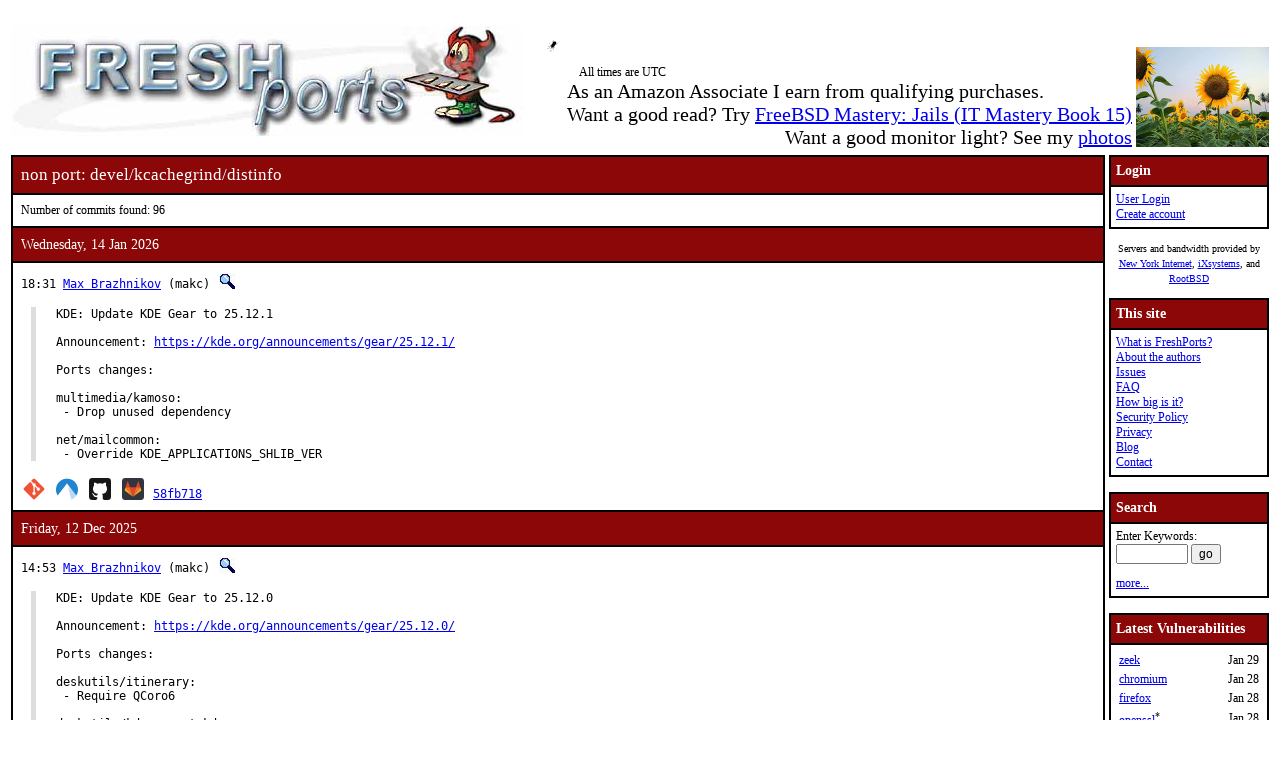

--- FILE ---
content_type: text/html; charset=UTF-8
request_url: https://www.freshports.org/devel/kcachegrind/distinfo
body_size: 27722
content:
<!DOCTYPE html>
<html lang="en">
<head>
<!-- Google tag (gtag.js) -->
<script async src="https://www.googletagmanager.com/gtag/js?id=G-XD83WKV7CC"></script>
<script>
  window.dataLayer = window.dataLayer || [];
  function gtag(){dataLayer.push(arguments);}
  gtag('js', new Date());

  gtag('config', 'G-XD83WKV7CC');
</script>
	<title>FreshPorts -- devel/kcachegrind/distinfo</title>
	<link rel="stylesheet" href="/css/freshports.css?v=e1590210" type="text/css">

	<meta http-equiv="Content-Type" content="text/html; charset=UTF-8">

	<meta name="description" content="devel/kcachegrind/distinfo">
	<meta name="keywords"    content="FreeBSD, index, applications, ports">

	<link rel="SHORTCUT ICON" href="/favicon.ico">

	<link rel="alternate" type="application/rss+xml" title="FreshPorts - The Place For Ports" href="https://www.freshports.org/backend/rss2.0.php">

	<link rel="search" type="application/opensearchdescription+xml" href="https://www.freshports.org/opensearch.php" title="FreshPorts">

	<link rel="apple-touch-icon" sizes="57x57" href="/images/apple-icon-57x57.png">
	<link rel="apple-touch-icon" sizes="60x60" href="/images/apple-icon-60x60.png">
	<link rel="apple-touch-icon" sizes="72x72" href="/images/apple-icon-72x72.png">
	<link rel="apple-touch-icon" sizes="76x76" href="/images/apple-icon-76x76.png">
	<link rel="apple-touch-icon" sizes="114x114" href="/images/apple-icon-114x114.png">
	<link rel="apple-touch-icon" sizes="120x120" href="/images/apple-icon-120x120.png">
	<link rel="apple-touch-icon" sizes="144x144" href="/images/apple-icon-144x144.png">
	<link rel="apple-touch-icon" sizes="152x152" href="/images/apple-icon-152x152.png">
	<link rel="apple-touch-icon" sizes="180x180" href="/images/apple-icon-180x180.png">
	<link rel="icon" type="image/png" sizes="192x192"  href="/images/android-icon-192x192.png">
	<link rel="icon" type="image/png" sizes="32x32" href="/images/favicon-32x32.png">
	<link rel="icon" type="image/png" sizes="96x96" href="/images/favicon-96x96.png">
	<link rel="icon" type="image/png" sizes="16x16" href="/images/favicon-16x16.png">
	<link rel="manifest" href="/manifest.json">
	<meta name="msapplication-TileColor" content="#ffffff">
	<meta name="msapplication-TileImage" content="/images/ms-icon-144x144.png">
	<meta name="theme-color" content="#ffffff">
</head>

<BODY><br>
<table class="fullwidth borderless">
<tr>
	<td><span class="logo"><a href="/"><img id="fp-logo" src="/images/freshports.jpg" alt="FreshPorts -- The Place For Ports" title="FreshPorts -- The Place For Ports" width="512" height="110"></a></span><img src="/images/notbug.gif" width="56" height="50" alt="notbug" title="notbug"><span class="amazon">As an Amazon Associate I earn from qualifying purchases.<br>Want a good read? Try <a target="_blank" rel="noopener noreferrer" href="https://www.amazon.com/gp/product/B07PVTBWX7/ref=as_li_tl?ie=UTF8&amp;camp=1789&amp;creative=9325&amp;creativeASIN=B07PVTBWX7&amp;linkCode=as2&amp;tag=thfrdi0c-20&amp;linkId=a5cb3ac309f59900d44401e24a169f05">FreeBSD Mastery: Jails (IT Mastery Book 15)</a></span><span class="amazon">Want a good monitor light? See my <a href="https://dan.langille.org/2023/12/30/blatant-self-interest-monitor-light/">photos</a></span><span class="timezone">All times are UTC</span></td>	<td class="sans nowrap vbottom hcentered"><img src="/images/ukraine.png" width="133" height="100" alt="Ukraine" title="Ukraine"></td>
</tr>
</table>

	<table class="fullwidth borderless">

	<tr><td class="content">

	<table class="maincontent fullwidth bordered"><tr>
<td class="accent" colspan="1"><span>non port: devel/kcachegrind/distinfo</span></td>
</tr>

<tr><td><p>Number of commits found: 96</p></td></tr><tr><td class="accent">
   Wednesday, 14 Jan 2026
</td></tr>

<tr><td class="commit-details">
<span class="meta">18:31 <a href="mailto:makc@FreeBSD.org" title="authored by this person">Max Brazhnikov</a>&nbsp;(makc)&nbsp;<a href="/search.php?stype=committer&amp;method=exact&amp;query=makc"><img class="icon" src="/images/search.jpg" alt="search for other commits by this committer" title="search for other commits by this committer" width="17" height="17"></a></span>
<blockquote class="description"><pre class="description">KDE: Update KDE Gear to 25.12.1

Announcement: <a href="https://kde.org/announcements/gear/25.12.1/">https://kde.org/announcements/gear/25.12.1/</a>

Ports changes:

multimedia/kamoso:
 - Drop unused dependency

net/mailcommon:
 - Override KDE_APPLICATIONS_SHLIB_VER</pre>
</blockquote>
<span class="hash"><a href="https://cgit.freebsd.org/ports/commit/?id=58fb71838ff17f26ee3884484e9e008221e2bf10"><img class="icon" src="/images/git.png" alt="commit hash: 58fb71838ff17f26ee3884484e9e008221e2bf10" title="commit hash: 58fb71838ff17f26ee3884484e9e008221e2bf10" width="22" height="22"></a>&nbsp;<a href="https://codeberg.org/FreeBSD/freebsd-ports/commit/58fb71838ff17f26ee3884484e9e008221e2bf10"><img class="icon" src="/images/codeberg.svg" alt="commit hash: 58fb71838ff17f26ee3884484e9e008221e2bf10" title="commit hash: 58fb71838ff17f26ee3884484e9e008221e2bf10" width="22" height="22"></a>&nbsp;<a href="https://github.com/FreeBSD/freebsd-ports/commit/58fb71838ff17f26ee3884484e9e008221e2bf10"><img class="icon" src="/images/github.svg" alt="commit hash: 58fb71838ff17f26ee3884484e9e008221e2bf10" title="commit hash: 58fb71838ff17f26ee3884484e9e008221e2bf10" width="22" height="22"></a>&nbsp;<a href="https://gitlab.com/FreeBSD/freebsd-ports/commit/58fb71838ff17f26ee3884484e9e008221e2bf10"><img class="icon" src="/images/gitlab.svg" alt="commit hash: 58fb71838ff17f26ee3884484e9e008221e2bf10" title="commit hash: 58fb71838ff17f26ee3884484e9e008221e2bf10" width="22" height="22"></a>&nbsp;<a href="https://cgit.freebsd.org/ports/commit/?id=58fb71838ff17f26ee3884484e9e008221e2bf10" class="hash">58fb718</a></span><tr><td class="accent">
   Friday, 12 Dec 2025
</td></tr>

<tr><td class="commit-details">
<span class="meta">14:53 <a href="mailto:makc@FreeBSD.org" title="authored by this person">Max Brazhnikov</a>&nbsp;(makc)&nbsp;<a href="/search.php?stype=committer&amp;method=exact&amp;query=makc"><img class="icon" src="/images/search.jpg" alt="search for other commits by this committer" title="search for other commits by this committer" width="17" height="17"></a></span>
<blockquote class="description"><pre class="description">KDE: Update KDE Gear to 25.12.0

Announcement: <a href="https://kde.org/announcements/gear/25.12.0/">https://kde.org/announcements/gear/25.12.0/</a>

Ports changes:

deskutils/itinerary:
 - Require QCoro6

deskutils/kdeconnect-kde:
 - Regenerate patches

devel/kpublictransport:
 - Require QtLocation

editors/kate:
 - Fix shebang

math/rocs:
 - Switch to Qt6/KF6

multimedia/kamoso:
 - Require KF6KirigamiAddons

multimedia/kdenlive:
 - Require KDDockWidgets

science/step:
 - Remove stale patch</pre>
</blockquote>
<span class="hash"><a href="https://cgit.freebsd.org/ports/commit/?id=cdbdb1c19e8b42d3afe180b8c62f723025449a49"><img class="icon" src="/images/git.png" alt="commit hash: cdbdb1c19e8b42d3afe180b8c62f723025449a49" title="commit hash: cdbdb1c19e8b42d3afe180b8c62f723025449a49" width="22" height="22"></a>&nbsp;<a href="https://codeberg.org/FreeBSD/freebsd-ports/commit/cdbdb1c19e8b42d3afe180b8c62f723025449a49"><img class="icon" src="/images/codeberg.svg" alt="commit hash: cdbdb1c19e8b42d3afe180b8c62f723025449a49" title="commit hash: cdbdb1c19e8b42d3afe180b8c62f723025449a49" width="22" height="22"></a>&nbsp;<a href="https://github.com/FreeBSD/freebsd-ports/commit/cdbdb1c19e8b42d3afe180b8c62f723025449a49"><img class="icon" src="/images/github.svg" alt="commit hash: cdbdb1c19e8b42d3afe180b8c62f723025449a49" title="commit hash: cdbdb1c19e8b42d3afe180b8c62f723025449a49" width="22" height="22"></a>&nbsp;<a href="https://gitlab.com/FreeBSD/freebsd-ports/commit/cdbdb1c19e8b42d3afe180b8c62f723025449a49"><img class="icon" src="/images/gitlab.svg" alt="commit hash: cdbdb1c19e8b42d3afe180b8c62f723025449a49" title="commit hash: cdbdb1c19e8b42d3afe180b8c62f723025449a49" width="22" height="22"></a>&nbsp;<a href="https://cgit.freebsd.org/ports/commit/?id=cdbdb1c19e8b42d3afe180b8c62f723025449a49" class="hash">cdbdb1c</a></span><tr><td class="accent">
   Thursday, 6 Nov 2025
</td></tr>

<tr><td class="commit-details">
<span class="meta">15:39 <a href="mailto:makc@FreeBSD.org" title="authored by this person">Max Brazhnikov</a>&nbsp;(makc)&nbsp;<a href="/search.php?stype=committer&amp;method=exact&amp;query=makc"><img class="icon" src="/images/search.jpg" alt="search for other commits by this committer" title="search for other commits by this committer" width="17" height="17"></a></span>
<blockquote class="description"><pre class="description">KDE: Update KDE Gear to 25.08.3

Announcement: <a href="https://kde.org/announcements/gear/25.08.3/">https://kde.org/announcements/gear/25.08.3/</a></pre>
</blockquote>
<span class="hash"><a href="https://cgit.freebsd.org/ports/commit/?id=f5384fe59be6403568e4ec275b8718d41ce3a249"><img class="icon" src="/images/git.png" alt="commit hash: f5384fe59be6403568e4ec275b8718d41ce3a249" title="commit hash: f5384fe59be6403568e4ec275b8718d41ce3a249" width="22" height="22"></a>&nbsp;<a href="https://codeberg.org/FreeBSD/freebsd-ports/commit/f5384fe59be6403568e4ec275b8718d41ce3a249"><img class="icon" src="/images/codeberg.svg" alt="commit hash: f5384fe59be6403568e4ec275b8718d41ce3a249" title="commit hash: f5384fe59be6403568e4ec275b8718d41ce3a249" width="22" height="22"></a>&nbsp;<a href="https://github.com/FreeBSD/freebsd-ports/commit/f5384fe59be6403568e4ec275b8718d41ce3a249"><img class="icon" src="/images/github.svg" alt="commit hash: f5384fe59be6403568e4ec275b8718d41ce3a249" title="commit hash: f5384fe59be6403568e4ec275b8718d41ce3a249" width="22" height="22"></a>&nbsp;<a href="https://gitlab.com/FreeBSD/freebsd-ports/commit/f5384fe59be6403568e4ec275b8718d41ce3a249"><img class="icon" src="/images/gitlab.svg" alt="commit hash: f5384fe59be6403568e4ec275b8718d41ce3a249" title="commit hash: f5384fe59be6403568e4ec275b8718d41ce3a249" width="22" height="22"></a>&nbsp;<a href="https://cgit.freebsd.org/ports/commit/?id=f5384fe59be6403568e4ec275b8718d41ce3a249" class="hash">f5384fe</a></span><tr><td class="accent">
   Wednesday, 29 Oct 2025
</td></tr>

<tr><td class="commit-details">
<span class="meta">19:01 <a href="mailto:makc@FreeBSD.org" title="authored by this person">Max Brazhnikov</a>&nbsp;(makc)&nbsp;<a href="/search.php?stype=committer&amp;method=exact&amp;query=makc"><img class="icon" src="/images/search.jpg" alt="search for other commits by this committer" title="search for other commits by this committer" width="17" height="17"></a></span>
<blockquote class="description"><pre class="description">KDE: Update KDE Gear to 25.08.2

Announcement: <a href="https://kde.org/announcements/gear/25.08.2/">https://kde.org/announcements/gear/25.08.2/</a>

Ports changes:

security/keysmith:
 - Refresh KDE/Qt dependencies

sysutils/kpmcore:
 - Pass maintainership to kde@
 - Refresh dependencies</pre>
</blockquote>
<span class="hash"><a href="https://cgit.freebsd.org/ports/commit/?id=5195754ac290e5d1a5e1244e4b7da15afedb1857"><img class="icon" src="/images/git.png" alt="commit hash: 5195754ac290e5d1a5e1244e4b7da15afedb1857" title="commit hash: 5195754ac290e5d1a5e1244e4b7da15afedb1857" width="22" height="22"></a>&nbsp;<a href="https://codeberg.org/FreeBSD/freebsd-ports/commit/5195754ac290e5d1a5e1244e4b7da15afedb1857"><img class="icon" src="/images/codeberg.svg" alt="commit hash: 5195754ac290e5d1a5e1244e4b7da15afedb1857" title="commit hash: 5195754ac290e5d1a5e1244e4b7da15afedb1857" width="22" height="22"></a>&nbsp;<a href="https://github.com/FreeBSD/freebsd-ports/commit/5195754ac290e5d1a5e1244e4b7da15afedb1857"><img class="icon" src="/images/github.svg" alt="commit hash: 5195754ac290e5d1a5e1244e4b7da15afedb1857" title="commit hash: 5195754ac290e5d1a5e1244e4b7da15afedb1857" width="22" height="22"></a>&nbsp;<a href="https://gitlab.com/FreeBSD/freebsd-ports/commit/5195754ac290e5d1a5e1244e4b7da15afedb1857"><img class="icon" src="/images/gitlab.svg" alt="commit hash: 5195754ac290e5d1a5e1244e4b7da15afedb1857" title="commit hash: 5195754ac290e5d1a5e1244e4b7da15afedb1857" width="22" height="22"></a>&nbsp;<a href="https://cgit.freebsd.org/ports/commit/?id=5195754ac290e5d1a5e1244e4b7da15afedb1857" class="hash">5195754</a></span><tr><td class="accent">
   Saturday, 13 Sep 2025
</td></tr>

<tr><td class="commit-details">
<span class="meta">12:45 <a href="mailto:makc@FreeBSD.org" title="authored by this person">Max Brazhnikov</a>&nbsp;(makc)&nbsp;<a href="/search.php?stype=committer&amp;method=exact&amp;query=makc"><img class="icon" src="/images/search.jpg" alt="search for other commits by this committer" title="search for other commits by this committer" width="17" height="17"></a></span>
<blockquote class="description"><pre class="description">KDE: Update KDE Gear to 25.08.1

Announcement: <a href="https://kde.org/announcements/gear/25.08.1/">https://kde.org/announcements/gear/25.08.1/</a>

Ports changes:

graphics/kolourpaint:
 - Remove stale patches</pre>
</blockquote>
<span class="hash"><a href="https://cgit.freebsd.org/ports/commit/?id=f3d770f61e0d3075ecce124d7e13986a0deddc3e"><img class="icon" src="/images/git.png" alt="commit hash: f3d770f61e0d3075ecce124d7e13986a0deddc3e" title="commit hash: f3d770f61e0d3075ecce124d7e13986a0deddc3e" width="22" height="22"></a>&nbsp;<a href="https://codeberg.org/FreeBSD/freebsd-ports/commit/f3d770f61e0d3075ecce124d7e13986a0deddc3e"><img class="icon" src="/images/codeberg.svg" alt="commit hash: f3d770f61e0d3075ecce124d7e13986a0deddc3e" title="commit hash: f3d770f61e0d3075ecce124d7e13986a0deddc3e" width="22" height="22"></a>&nbsp;<a href="https://github.com/FreeBSD/freebsd-ports/commit/f3d770f61e0d3075ecce124d7e13986a0deddc3e"><img class="icon" src="/images/github.svg" alt="commit hash: f3d770f61e0d3075ecce124d7e13986a0deddc3e" title="commit hash: f3d770f61e0d3075ecce124d7e13986a0deddc3e" width="22" height="22"></a>&nbsp;<a href="https://gitlab.com/FreeBSD/freebsd-ports/commit/f3d770f61e0d3075ecce124d7e13986a0deddc3e"><img class="icon" src="/images/gitlab.svg" alt="commit hash: f3d770f61e0d3075ecce124d7e13986a0deddc3e" title="commit hash: f3d770f61e0d3075ecce124d7e13986a0deddc3e" width="22" height="22"></a>&nbsp;<a href="https://cgit.freebsd.org/ports/commit/?id=f3d770f61e0d3075ecce124d7e13986a0deddc3e" class="hash">f3d770f</a></span><tr><td class="accent">
   Friday, 15 Aug 2025
</td></tr>

<tr><td class="commit-details">
<span class="meta">18:06 <a href="mailto:makc@FreeBSD.org" title="authored by this person">Max Brazhnikov</a>&nbsp;(makc)&nbsp;<a href="/search.php?stype=committer&amp;method=exact&amp;query=makc"><img class="icon" src="/images/search.jpg" alt="search for other commits by this committer" title="search for other commits by this committer" width="17" height="17"></a></span>
<blockquote class="description"><pre class="description">KDE: Update KDE Gear to 25.08.0

Announcement: <a href="https://kde.org/announcements/gear/25.08.0/">https://kde.org/announcements/gear/25.08.0/</a>

Removed ports:
   devel/cervisia: not ported to Qt6 and excluded from KDE Gear releases

databases/akonadi:
 - Backport upstream patch to fix account management in Merkuro

devel/kdevelop:
 - Bump PLATFORM_VER to 6.3
 - Revert now needless workaround [1]

devel/kpublictranspor:
 - Renew USE_KDE
 - Explicitly disable KF6NetworkManagerQt

graphics/kqtquickcharts:
 - Switch to Qt6/KF6
 - Remove noop DOCS option

math/kig:
 - Switch to Qt6/KF6

misc/artikulate:
 - Switch to Qt6/KF6

misc/kdeedu-data:
 - Update WWW and description

misc/ktouch:
 - Switch to Qt6/KF6

multimedia/dragon:
 - Renew USE_KDE
 - Add dependency on ffmpeg and remove stale pkg-message

multimedia/kamoso:
 - Switch to Qt6/KF6

net-im/neochat:
 - Add now mandatory dependency on devel/kunifiedpush
 - Add missing Qt dependencies

x11-clocks/kteatime:
 - Renew USE_KDE

PR:             <a href="http://bugs.FreeBSD.org/287804">287804</a> [1]</pre>
</blockquote>
<span class="hash"><a href="https://cgit.freebsd.org/ports/commit/?id=76982d517f2a15b387e49943e2390177e4139344"><img class="icon" src="/images/git.png" alt="commit hash: 76982d517f2a15b387e49943e2390177e4139344" title="commit hash: 76982d517f2a15b387e49943e2390177e4139344" width="22" height="22"></a>&nbsp;<a href="https://codeberg.org/FreeBSD/freebsd-ports/commit/76982d517f2a15b387e49943e2390177e4139344"><img class="icon" src="/images/codeberg.svg" alt="commit hash: 76982d517f2a15b387e49943e2390177e4139344" title="commit hash: 76982d517f2a15b387e49943e2390177e4139344" width="22" height="22"></a>&nbsp;<a href="https://github.com/FreeBSD/freebsd-ports/commit/76982d517f2a15b387e49943e2390177e4139344"><img class="icon" src="/images/github.svg" alt="commit hash: 76982d517f2a15b387e49943e2390177e4139344" title="commit hash: 76982d517f2a15b387e49943e2390177e4139344" width="22" height="22"></a>&nbsp;<a href="https://gitlab.com/FreeBSD/freebsd-ports/commit/76982d517f2a15b387e49943e2390177e4139344"><img class="icon" src="/images/gitlab.svg" alt="commit hash: 76982d517f2a15b387e49943e2390177e4139344" title="commit hash: 76982d517f2a15b387e49943e2390177e4139344" width="22" height="22"></a>&nbsp;<a href="https://cgit.freebsd.org/ports/commit/?id=76982d517f2a15b387e49943e2390177e4139344" class="hash">76982d5</a></span><tr><td class="accent">
   Thursday, 3 Jul 2025
</td></tr>

<tr><td class="commit-details">
<span class="meta">18:12 <a href="mailto:makc@FreeBSD.org" title="authored by this person">Max Brazhnikov</a>&nbsp;(makc)&nbsp;<a href="/search.php?stype=committer&amp;method=exact&amp;query=makc"><img class="icon" src="/images/search.jpg" alt="search for other commits by this committer" title="search for other commits by this committer" width="17" height="17"></a></span>
<blockquote class="description"><pre class="description">KDE: Update Gear to 25.04.3

Announcement: <a href="https://kde.org/announcements/gear/25.04.3/">https://kde.org/announcements/gear/25.04.3/</a></pre>
</blockquote>
<span class="hash"><a href="https://cgit.freebsd.org/ports/commit/?id=880d7ee8f9d1373a5384dbad29c49064fa701323"><img class="icon" src="/images/git.png" alt="commit hash: 880d7ee8f9d1373a5384dbad29c49064fa701323" title="commit hash: 880d7ee8f9d1373a5384dbad29c49064fa701323" width="22" height="22"></a>&nbsp;<a href="https://codeberg.org/FreeBSD/freebsd-ports/commit/880d7ee8f9d1373a5384dbad29c49064fa701323"><img class="icon" src="/images/codeberg.svg" alt="commit hash: 880d7ee8f9d1373a5384dbad29c49064fa701323" title="commit hash: 880d7ee8f9d1373a5384dbad29c49064fa701323" width="22" height="22"></a>&nbsp;<a href="https://github.com/FreeBSD/freebsd-ports/commit/880d7ee8f9d1373a5384dbad29c49064fa701323"><img class="icon" src="/images/github.svg" alt="commit hash: 880d7ee8f9d1373a5384dbad29c49064fa701323" title="commit hash: 880d7ee8f9d1373a5384dbad29c49064fa701323" width="22" height="22"></a>&nbsp;<a href="https://gitlab.com/FreeBSD/freebsd-ports/commit/880d7ee8f9d1373a5384dbad29c49064fa701323"><img class="icon" src="/images/gitlab.svg" alt="commit hash: 880d7ee8f9d1373a5384dbad29c49064fa701323" title="commit hash: 880d7ee8f9d1373a5384dbad29c49064fa701323" width="22" height="22"></a>&nbsp;<a href="https://cgit.freebsd.org/ports/commit/?id=880d7ee8f9d1373a5384dbad29c49064fa701323" class="hash">880d7ee</a></span><tr><td class="accent">
   Thursday, 5 Jun 2025
</td></tr>

<tr><td class="commit-details">
<span class="meta">17:57 <a href="mailto:makc@FreeBSD.org" title="authored by this person">Max Brazhnikov</a>&nbsp;(makc)&nbsp;<a href="/search.php?stype=committer&amp;method=exact&amp;query=makc"><img class="icon" src="/images/search.jpg" alt="search for other commits by this committer" title="search for other commits by this committer" width="17" height="17"></a></span>
<blockquote class="description"><pre class="description">KDE: Update KDE Gear to 25.04.2

Announcement: <a href="https://kde.org/announcements/gear/25.04.2/">https://kde.org/announcements/gear/25.04.2/</a>

Ports changes:

deskutils/kdeconnect-kde:
 - Add missing KF component.</pre>
</blockquote>
<span class="hash"><a href="https://cgit.freebsd.org/ports/commit/?id=bcf8c002614eb96b9dacb59a7b907f3e42868f5e"><img class="icon" src="/images/git.png" alt="commit hash: bcf8c002614eb96b9dacb59a7b907f3e42868f5e" title="commit hash: bcf8c002614eb96b9dacb59a7b907f3e42868f5e" width="22" height="22"></a>&nbsp;<a href="https://codeberg.org/FreeBSD/freebsd-ports/commit/bcf8c002614eb96b9dacb59a7b907f3e42868f5e"><img class="icon" src="/images/codeberg.svg" alt="commit hash: bcf8c002614eb96b9dacb59a7b907f3e42868f5e" title="commit hash: bcf8c002614eb96b9dacb59a7b907f3e42868f5e" width="22" height="22"></a>&nbsp;<a href="https://github.com/FreeBSD/freebsd-ports/commit/bcf8c002614eb96b9dacb59a7b907f3e42868f5e"><img class="icon" src="/images/github.svg" alt="commit hash: bcf8c002614eb96b9dacb59a7b907f3e42868f5e" title="commit hash: bcf8c002614eb96b9dacb59a7b907f3e42868f5e" width="22" height="22"></a>&nbsp;<a href="https://gitlab.com/FreeBSD/freebsd-ports/commit/bcf8c002614eb96b9dacb59a7b907f3e42868f5e"><img class="icon" src="/images/gitlab.svg" alt="commit hash: bcf8c002614eb96b9dacb59a7b907f3e42868f5e" title="commit hash: bcf8c002614eb96b9dacb59a7b907f3e42868f5e" width="22" height="22"></a>&nbsp;<a href="https://cgit.freebsd.org/ports/commit/?id=bcf8c002614eb96b9dacb59a7b907f3e42868f5e" class="hash">bcf8c00</a></span><tr><td class="accent">
   Thursday, 8 May 2025
</td></tr>

<tr><td class="commit-details">
<span class="meta">13:52 <a href="mailto:makc@FreeBSD.org" title="authored by this person">Max Brazhnikov</a>&nbsp;(makc)&nbsp;<a href="/search.php?stype=committer&amp;method=exact&amp;query=makc"><img class="icon" src="/images/search.jpg" alt="search for other commits by this committer" title="search for other commits by this committer" width="17" height="17"></a></span>
<blockquote class="description"><pre class="description">KDE: Update KDE Gear to 25.04.1

Announcement: <a href="https://kde.org/announcements/gear/25.04.1/">https://kde.org/announcements/gear/25.04.1/</a></pre>
</blockquote>
<span class="hash"><a href="https://cgit.freebsd.org/ports/commit/?id=413caae830ebb7de3c4edaa504973be263c19e41"><img class="icon" src="/images/git.png" alt="commit hash: 413caae830ebb7de3c4edaa504973be263c19e41" title="commit hash: 413caae830ebb7de3c4edaa504973be263c19e41" width="22" height="22"></a>&nbsp;<a href="https://codeberg.org/FreeBSD/freebsd-ports/commit/413caae830ebb7de3c4edaa504973be263c19e41"><img class="icon" src="/images/codeberg.svg" alt="commit hash: 413caae830ebb7de3c4edaa504973be263c19e41" title="commit hash: 413caae830ebb7de3c4edaa504973be263c19e41" width="22" height="22"></a>&nbsp;<a href="https://github.com/FreeBSD/freebsd-ports/commit/413caae830ebb7de3c4edaa504973be263c19e41"><img class="icon" src="/images/github.svg" alt="commit hash: 413caae830ebb7de3c4edaa504973be263c19e41" title="commit hash: 413caae830ebb7de3c4edaa504973be263c19e41" width="22" height="22"></a>&nbsp;<a href="https://gitlab.com/FreeBSD/freebsd-ports/commit/413caae830ebb7de3c4edaa504973be263c19e41"><img class="icon" src="/images/gitlab.svg" alt="commit hash: 413caae830ebb7de3c4edaa504973be263c19e41" title="commit hash: 413caae830ebb7de3c4edaa504973be263c19e41" width="22" height="22"></a>&nbsp;<a href="https://cgit.freebsd.org/ports/commit/?id=413caae830ebb7de3c4edaa504973be263c19e41" class="hash">413caae</a></span><tr><td class="accent">
   Thursday, 17 Apr 2025
</td></tr>

<tr><td class="commit-details">
<span class="meta">11:57 <a href="mailto:makc@FreeBSD.org" title="authored by this person">Max Brazhnikov</a>&nbsp;(makc)&nbsp;<a href="/search.php?stype=committer&amp;method=exact&amp;query=makc"><img class="icon" src="/images/search.jpg" alt="search for other commits by this committer" title="search for other commits by this committer" width="17" height="17"></a></span>
<blockquote class="description"><pre class="description">KDE: Update KDE Gear to 25.04.0

Announcement: <a href="https://kde.org/announcements/gear/25.04.0/">https://kde.org/announcements/gear/25.04.0/</a>

Ports changes:

kde.mk:
 - Simplify KDE_APPS_BASED_PATCHLEVEL definition and generalize
   it for unstable branch.

devel/kopeninghours:
 - Use custom PLIST_SUB to reduce churn on updates.

editors/ghostwriter:
 - Drop upstreamed patch.

games/khangman:
 - Drop upstreamed patch.

math/kcalc:
 - Depend on math/mpc.

multimedia/kdenlive:
 - Prevent fetching during build.
 - Depends on KF6 Purpose unconditionally and remove no-op OPTIONS_SUB.
 - Depend on OpenTimelineIO.

net/krdc:
 - Switch to freerdp3.

x11-fm/dolphin:
 - Fix abuse of PLIST_SUB.

*/*:
 - Add missing and update KF6 dependencies and Qt components.</pre>
</blockquote>
<span class="hash"><a href="https://cgit.freebsd.org/ports/commit/?id=9ead4b6918b8978bf7f35fc4ef49bced9f0447b6"><img class="icon" src="/images/git.png" alt="commit hash: 9ead4b6918b8978bf7f35fc4ef49bced9f0447b6" title="commit hash: 9ead4b6918b8978bf7f35fc4ef49bced9f0447b6" width="22" height="22"></a>&nbsp;<a href="https://codeberg.org/FreeBSD/freebsd-ports/commit/9ead4b6918b8978bf7f35fc4ef49bced9f0447b6"><img class="icon" src="/images/codeberg.svg" alt="commit hash: 9ead4b6918b8978bf7f35fc4ef49bced9f0447b6" title="commit hash: 9ead4b6918b8978bf7f35fc4ef49bced9f0447b6" width="22" height="22"></a>&nbsp;<a href="https://github.com/FreeBSD/freebsd-ports/commit/9ead4b6918b8978bf7f35fc4ef49bced9f0447b6"><img class="icon" src="/images/github.svg" alt="commit hash: 9ead4b6918b8978bf7f35fc4ef49bced9f0447b6" title="commit hash: 9ead4b6918b8978bf7f35fc4ef49bced9f0447b6" width="22" height="22"></a>&nbsp;<a href="https://gitlab.com/FreeBSD/freebsd-ports/commit/9ead4b6918b8978bf7f35fc4ef49bced9f0447b6"><img class="icon" src="/images/gitlab.svg" alt="commit hash: 9ead4b6918b8978bf7f35fc4ef49bced9f0447b6" title="commit hash: 9ead4b6918b8978bf7f35fc4ef49bced9f0447b6" width="22" height="22"></a>&nbsp;<a href="https://cgit.freebsd.org/ports/commit/?id=9ead4b6918b8978bf7f35fc4ef49bced9f0447b6" class="hash">9ead4b6</a></span><tr><td class="accent">
   Friday, 7 Mar 2025
</td></tr>

<tr><td class="commit-details">
<span class="meta">18:09 <a href="mailto:makc@FreeBSD.org" title="authored by this person">Max Brazhnikov</a>&nbsp;(makc)&nbsp;<a href="/search.php?stype=committer&amp;method=exact&amp;query=makc"><img class="icon" src="/images/search.jpg" alt="search for other commits by this committer" title="search for other commits by this committer" width="17" height="17"></a></span>
<blockquote class="description"><pre class="description">KDE: Update KDE Gear to 24.12.3

Announcement: <a href="https://kde.org/announcements/gear/24.12.3/">https://kde.org/announcements/gear/24.12.3/</a></pre>
</blockquote>
<span class="hash"><a href="https://cgit.freebsd.org/ports/commit/?id=9cdd0866740cb6bc8010b5a14ee273e8070260f0"><img class="icon" src="/images/git.png" alt="commit hash: 9cdd0866740cb6bc8010b5a14ee273e8070260f0" title="commit hash: 9cdd0866740cb6bc8010b5a14ee273e8070260f0" width="22" height="22"></a>&nbsp;<a href="https://codeberg.org/FreeBSD/freebsd-ports/commit/9cdd0866740cb6bc8010b5a14ee273e8070260f0"><img class="icon" src="/images/codeberg.svg" alt="commit hash: 9cdd0866740cb6bc8010b5a14ee273e8070260f0" title="commit hash: 9cdd0866740cb6bc8010b5a14ee273e8070260f0" width="22" height="22"></a>&nbsp;<a href="https://github.com/FreeBSD/freebsd-ports/commit/9cdd0866740cb6bc8010b5a14ee273e8070260f0"><img class="icon" src="/images/github.svg" alt="commit hash: 9cdd0866740cb6bc8010b5a14ee273e8070260f0" title="commit hash: 9cdd0866740cb6bc8010b5a14ee273e8070260f0" width="22" height="22"></a>&nbsp;<a href="https://gitlab.com/FreeBSD/freebsd-ports/commit/9cdd0866740cb6bc8010b5a14ee273e8070260f0"><img class="icon" src="/images/gitlab.svg" alt="commit hash: 9cdd0866740cb6bc8010b5a14ee273e8070260f0" title="commit hash: 9cdd0866740cb6bc8010b5a14ee273e8070260f0" width="22" height="22"></a>&nbsp;<a href="https://cgit.freebsd.org/ports/commit/?id=9cdd0866740cb6bc8010b5a14ee273e8070260f0" class="hash">9cdd086</a></span><tr><td class="accent">
   Sunday, 9 Feb 2025
</td></tr>

<tr><td class="commit-details">
<span class="meta">20:36 <a href="mailto:makc@FreeBSD.org" title="authored by this person">Max Brazhnikov</a>&nbsp;(makc)&nbsp;<a href="/search.php?stype=committer&amp;method=exact&amp;query=makc"><img class="icon" src="/images/search.jpg" alt="search for other commits by this committer" title="search for other commits by this committer" width="17" height="17"></a></span>
<blockquote class="description"><pre class="description">KDE: Update KDE Gear to 24.12.2

Announcement: <a href="https://kde.org/announcements/gear/24.12.2/">https://kde.org/announcements/gear/24.12.2/</a></pre>
</blockquote>
<span class="hash"><a href="https://cgit.freebsd.org/ports/commit/?id=dbb49a6dd31f1d5746cf02c0be4e6a1ecb575926"><img class="icon" src="/images/git.png" alt="commit hash: dbb49a6dd31f1d5746cf02c0be4e6a1ecb575926" title="commit hash: dbb49a6dd31f1d5746cf02c0be4e6a1ecb575926" width="22" height="22"></a>&nbsp;<a href="https://codeberg.org/FreeBSD/freebsd-ports/commit/dbb49a6dd31f1d5746cf02c0be4e6a1ecb575926"><img class="icon" src="/images/codeberg.svg" alt="commit hash: dbb49a6dd31f1d5746cf02c0be4e6a1ecb575926" title="commit hash: dbb49a6dd31f1d5746cf02c0be4e6a1ecb575926" width="22" height="22"></a>&nbsp;<a href="https://github.com/FreeBSD/freebsd-ports/commit/dbb49a6dd31f1d5746cf02c0be4e6a1ecb575926"><img class="icon" src="/images/github.svg" alt="commit hash: dbb49a6dd31f1d5746cf02c0be4e6a1ecb575926" title="commit hash: dbb49a6dd31f1d5746cf02c0be4e6a1ecb575926" width="22" height="22"></a>&nbsp;<a href="https://gitlab.com/FreeBSD/freebsd-ports/commit/dbb49a6dd31f1d5746cf02c0be4e6a1ecb575926"><img class="icon" src="/images/gitlab.svg" alt="commit hash: dbb49a6dd31f1d5746cf02c0be4e6a1ecb575926" title="commit hash: dbb49a6dd31f1d5746cf02c0be4e6a1ecb575926" width="22" height="22"></a>&nbsp;<a href="https://cgit.freebsd.org/ports/commit/?id=dbb49a6dd31f1d5746cf02c0be4e6a1ecb575926" class="hash">dbb49a6</a></span><tr><td class="accent">
   Monday, 3 Feb 2025
</td></tr>

<tr><td class="commit-details">
<span class="meta">17:02 <a href="mailto:arrowd@FreeBSD.org" title="authored by this person">Gleb Popov</a>&nbsp;(arrowd)&nbsp;<a href="/search.php?stype=committer&amp;method=exact&amp;query=arrowd"><img class="icon" src="/images/search.jpg" alt="search for other commits by this committer" title="search for other commits by this committer" width="17" height="17"></a>&nbsp;Author:&nbsp;<a href="mailto:tcberner@FreeBSD.org" title="authored by this person">Tobias C. Berner</a></span>
<blockquote class="description"><pre class="description">KDE: It goes to 6!

This megacommit merges all the work from
<a href="https://github.com/freebsd/freebsd-ports-kde/tree/kde-it_goes_to_6">https://github.com/freebsd/freebsd-ports-kde/tree/kde-it_goes_to_6</a>
Specifically:
- KDE Plasma 6 ports updated to 6.2.5
- KDE Applications ports updated to 24.12.0
- Development ports of KDE Applications removed
- A lot of various ports switched to Qt 6 by default
- Some KDE Frameworks 5 and Plasma 5 ports are adapted to be coinstallable
  with their 6 counterparts

PR:		<a href="http://bugs.FreeBSD.org/284351">284351</a>
Exp-run by:	antoine
Pull Request:	<a href="https://github.com/freebsd/freebsd-ports/pull/341">https://github.com/freebsd/freebsd-ports/pull/341</a>

Co-authored-by:	Max Brazhnikov &lt;makc@FreeBSD.org&gt;
Co-authored-by:	Kenneth Raplee &lt;kenrap@kennethraplee.com&gt;
Co-authored-by:	Jason E. Hale &lt;jhale@FreeBSD.org&gt;
Co-authored-by:	Gleb Popov &lt;arrowd@FreeBSD.org&gt;</pre>
</blockquote>
<span class="hash"><a href="https://cgit.freebsd.org/ports/commit/?id=b44569f1372dcc68678d82143c83da4df54afde7"><img class="icon" src="/images/git.png" alt="commit hash: b44569f1372dcc68678d82143c83da4df54afde7" title="commit hash: b44569f1372dcc68678d82143c83da4df54afde7" width="22" height="22"></a>&nbsp;<a href="https://codeberg.org/FreeBSD/freebsd-ports/commit/b44569f1372dcc68678d82143c83da4df54afde7"><img class="icon" src="/images/codeberg.svg" alt="commit hash: b44569f1372dcc68678d82143c83da4df54afde7" title="commit hash: b44569f1372dcc68678d82143c83da4df54afde7" width="22" height="22"></a>&nbsp;<a href="https://github.com/FreeBSD/freebsd-ports/commit/b44569f1372dcc68678d82143c83da4df54afde7"><img class="icon" src="/images/github.svg" alt="commit hash: b44569f1372dcc68678d82143c83da4df54afde7" title="commit hash: b44569f1372dcc68678d82143c83da4df54afde7" width="22" height="22"></a>&nbsp;<a href="https://gitlab.com/FreeBSD/freebsd-ports/commit/b44569f1372dcc68678d82143c83da4df54afde7"><img class="icon" src="/images/gitlab.svg" alt="commit hash: b44569f1372dcc68678d82143c83da4df54afde7" title="commit hash: b44569f1372dcc68678d82143c83da4df54afde7" width="22" height="22"></a>&nbsp;<a href="https://cgit.freebsd.org/ports/commit/?id=b44569f1372dcc68678d82143c83da4df54afde7" class="hash">b44569f</a></span><tr><td class="accent">
   Friday, 16 Feb 2024
</td></tr>

<tr><td class="commit-details">
<span class="meta">19:31 <a href="mailto:tcberner@FreeBSD.org" title="authored by this person">Tobias C. Berner</a>&nbsp;(tcberner)&nbsp;<a href="/search.php?stype=committer&amp;method=exact&amp;query=tcberner"><img class="icon" src="/images/search.jpg" alt="search for other commits by this committer" title="search for other commits by this committer" width="17" height="17"></a></span>
<blockquote class="description"><pre class="description">KDE: Update KDE Gear to 23.08.5

Thursday, 15 February 2024

Over 120 individual programs plus dozens of programmer libraries and
feature plugins are released simultaneously as part of KDE Gear.

Today they all get new bugfix source releases with updated translations,
including:

 * knavalbattle: Fix test for placing a ship vertically
 * konsole: Show wallpaper on non-translucent top-levels
 * neochat: Fix saving images</pre>
</blockquote>
<span class="hash"><a href="https://cgit.freebsd.org/ports/commit/?id=f938c44689bdd53d98985879177e7586daf670fe"><img class="icon" src="/images/git.png" alt="commit hash: f938c44689bdd53d98985879177e7586daf670fe" title="commit hash: f938c44689bdd53d98985879177e7586daf670fe" width="22" height="22"></a>&nbsp;<a href="https://codeberg.org/FreeBSD/freebsd-ports/commit/f938c44689bdd53d98985879177e7586daf670fe"><img class="icon" src="/images/codeberg.svg" alt="commit hash: f938c44689bdd53d98985879177e7586daf670fe" title="commit hash: f938c44689bdd53d98985879177e7586daf670fe" width="22" height="22"></a>&nbsp;<a href="https://github.com/FreeBSD/freebsd-ports/commit/f938c44689bdd53d98985879177e7586daf670fe"><img class="icon" src="/images/github.svg" alt="commit hash: f938c44689bdd53d98985879177e7586daf670fe" title="commit hash: f938c44689bdd53d98985879177e7586daf670fe" width="22" height="22"></a>&nbsp;<a href="https://gitlab.com/FreeBSD/freebsd-ports/commit/f938c44689bdd53d98985879177e7586daf670fe"><img class="icon" src="/images/gitlab.svg" alt="commit hash: f938c44689bdd53d98985879177e7586daf670fe" title="commit hash: f938c44689bdd53d98985879177e7586daf670fe" width="22" height="22"></a>&nbsp;<a href="https://cgit.freebsd.org/ports/commit/?id=f938c44689bdd53d98985879177e7586daf670fe" class="hash">f938c44</a></span><tr><td class="accent">
   Thursday, 7 Dec 2023
</td></tr>

<tr><td class="commit-details">
<span class="meta">20:11 <a href="mailto:tcberner@FreeBSD.org" title="authored by this person">Tobias C. Berner</a>&nbsp;(tcberner)&nbsp;<a href="/search.php?stype=committer&amp;method=exact&amp;query=tcberner"><img class="icon" src="/images/search.jpg" alt="search for other commits by this committer" title="search for other commits by this committer" width="17" height="17"></a></span>
<blockquote class="description"><pre class="description">KDE: Update KDE Gear to 23.08.4

Thursday, 07 December 2023.

Over 120 individual programs plus dozens of programmer libraries and
feature plugins are released simultaneously as part of KDE Gear.

Today they all get new bugfix source releases with updated translations,
including:

* dolphin-plugins: Mountisoaction: add preferred raw disk mimetypes
* falkon: Fix StartPage search engine default configuration
* kdepim-runtime: Correctly reload configuration

The full changelog can be found at
<a href="https://kde.org/announcements/changelogs/gear/23.08.4/">https://kde.org/announcements/changelogs/gear/23.08.4/</a></pre>
</blockquote>
<span class="hash"><a href="https://cgit.freebsd.org/ports/commit/?id=f7ddb3c83e694394e2597e9949230fea6f1245df"><img class="icon" src="/images/git.png" alt="commit hash: f7ddb3c83e694394e2597e9949230fea6f1245df" title="commit hash: f7ddb3c83e694394e2597e9949230fea6f1245df" width="22" height="22"></a>&nbsp;<a href="https://codeberg.org/FreeBSD/freebsd-ports/commit/f7ddb3c83e694394e2597e9949230fea6f1245df"><img class="icon" src="/images/codeberg.svg" alt="commit hash: f7ddb3c83e694394e2597e9949230fea6f1245df" title="commit hash: f7ddb3c83e694394e2597e9949230fea6f1245df" width="22" height="22"></a>&nbsp;<a href="https://github.com/FreeBSD/freebsd-ports/commit/f7ddb3c83e694394e2597e9949230fea6f1245df"><img class="icon" src="/images/github.svg" alt="commit hash: f7ddb3c83e694394e2597e9949230fea6f1245df" title="commit hash: f7ddb3c83e694394e2597e9949230fea6f1245df" width="22" height="22"></a>&nbsp;<a href="https://gitlab.com/FreeBSD/freebsd-ports/commit/f7ddb3c83e694394e2597e9949230fea6f1245df"><img class="icon" src="/images/gitlab.svg" alt="commit hash: f7ddb3c83e694394e2597e9949230fea6f1245df" title="commit hash: f7ddb3c83e694394e2597e9949230fea6f1245df" width="22" height="22"></a>&nbsp;<a href="https://cgit.freebsd.org/ports/commit/?id=f7ddb3c83e694394e2597e9949230fea6f1245df" class="hash">f7ddb3c</a></span><tr><td class="accent">
   Thursday, 9 Nov 2023
</td></tr>

<tr><td class="commit-details">
<span class="meta">17:48 <a href="mailto:tcberner@FreeBSD.org" title="authored by this person">Tobias C. Berner</a>&nbsp;(tcberner)&nbsp;<a href="/search.php?stype=committer&amp;method=exact&amp;query=tcberner"><img class="icon" src="/images/search.jpg" alt="search for other commits by this committer" title="search for other commits by this committer" width="17" height="17"></a></span>
<blockquote class="description"><pre class="description">KDE: Update KDE Gear to 23.08.3

KDE Gear 23.08.3

Thursday, 9 November 2023

Over 120 individual programs plus dozens of programmer libraries and
feature plugins are released simultaneously as part of KDE Gear.

Today they all get new bugfix source releases with updated translations,
including:

 * ark: Compatibility with shared-mime-info &gt;= 2.3
 * kate: No longer crash when dropping a file into the project panel
 * akonadi: Don&apos;t keep huge MySQL logs from past sessions

Announcement:	<a href="https://kde.org/announcements/gear/23.08.3/">https://kde.org/announcements/gear/23.08.3/</a>
Full changelog:	<a href="https://kde.org/announcements/changelogs/gear/23.08.3/">https://kde.org/announcements/changelogs/gear/23.08.3/</a></pre>
</blockquote>
<span class="hash"><a href="https://cgit.freebsd.org/ports/commit/?id=2c7f569f01bfc6cff8cba81f7c007c1d36d84c42"><img class="icon" src="/images/git.png" alt="commit hash: 2c7f569f01bfc6cff8cba81f7c007c1d36d84c42" title="commit hash: 2c7f569f01bfc6cff8cba81f7c007c1d36d84c42" width="22" height="22"></a>&nbsp;<a href="https://codeberg.org/FreeBSD/freebsd-ports/commit/2c7f569f01bfc6cff8cba81f7c007c1d36d84c42"><img class="icon" src="/images/codeberg.svg" alt="commit hash: 2c7f569f01bfc6cff8cba81f7c007c1d36d84c42" title="commit hash: 2c7f569f01bfc6cff8cba81f7c007c1d36d84c42" width="22" height="22"></a>&nbsp;<a href="https://github.com/FreeBSD/freebsd-ports/commit/2c7f569f01bfc6cff8cba81f7c007c1d36d84c42"><img class="icon" src="/images/github.svg" alt="commit hash: 2c7f569f01bfc6cff8cba81f7c007c1d36d84c42" title="commit hash: 2c7f569f01bfc6cff8cba81f7c007c1d36d84c42" width="22" height="22"></a>&nbsp;<a href="https://gitlab.com/FreeBSD/freebsd-ports/commit/2c7f569f01bfc6cff8cba81f7c007c1d36d84c42"><img class="icon" src="/images/gitlab.svg" alt="commit hash: 2c7f569f01bfc6cff8cba81f7c007c1d36d84c42" title="commit hash: 2c7f569f01bfc6cff8cba81f7c007c1d36d84c42" width="22" height="22"></a>&nbsp;<a href="https://cgit.freebsd.org/ports/commit/?id=2c7f569f01bfc6cff8cba81f7c007c1d36d84c42" class="hash">2c7f569</a></span><tr><td class="accent">
   Friday, 13 Oct 2023
</td></tr>

<tr><td class="commit-details">
<span class="meta">18:06 <a href="mailto:tcberner@FreeBSD.org" title="authored by this person">Tobias C. Berner</a>&nbsp;(tcberner)&nbsp;<a href="/search.php?stype=committer&amp;method=exact&amp;query=tcberner"><img class="icon" src="/images/search.jpg" alt="search for other commits by this committer" title="search for other commits by this committer" width="17" height="17"></a></span>
<blockquote class="description"><pre class="description">KDE: Update KDE Gear to 23.08.2

KDE Gear 23.08.2

Thursday, 12 October 2023

Over 120 individual programs plus dozens of programmer libraries and
feature plugins are released simultaneously as part of KDE Gear.

Today they all get new bugfix source releases with updated translations,
including:

 * kdeconnect: Avoid adding duplicate devices to Dolphin&apos;s side panel
   (Commit, fixes bug #461872)
 * merkuro: Fix shifting of date by one day/month (Commit, fixes bug
   #473866)
 * kdenlive: Fix multiple audio streams broken by MLT&apos;s new astream
   property (Commit, fixes bug #474895)

Full changelog: <a href="https://kde.org/announcements/changelogs/gear/23.08.2/">https://kde.org/announcements/changelogs/gear/23.08.2/</a></pre>
</blockquote>
<span class="hash"><a href="https://cgit.freebsd.org/ports/commit/?id=e28cfeb2823dac3b7924b0bb23457459aef3af36"><img class="icon" src="/images/git.png" alt="commit hash: e28cfeb2823dac3b7924b0bb23457459aef3af36" title="commit hash: e28cfeb2823dac3b7924b0bb23457459aef3af36" width="22" height="22"></a>&nbsp;<a href="https://codeberg.org/FreeBSD/freebsd-ports/commit/e28cfeb2823dac3b7924b0bb23457459aef3af36"><img class="icon" src="/images/codeberg.svg" alt="commit hash: e28cfeb2823dac3b7924b0bb23457459aef3af36" title="commit hash: e28cfeb2823dac3b7924b0bb23457459aef3af36" width="22" height="22"></a>&nbsp;<a href="https://github.com/FreeBSD/freebsd-ports/commit/e28cfeb2823dac3b7924b0bb23457459aef3af36"><img class="icon" src="/images/github.svg" alt="commit hash: e28cfeb2823dac3b7924b0bb23457459aef3af36" title="commit hash: e28cfeb2823dac3b7924b0bb23457459aef3af36" width="22" height="22"></a>&nbsp;<a href="https://gitlab.com/FreeBSD/freebsd-ports/commit/e28cfeb2823dac3b7924b0bb23457459aef3af36"><img class="icon" src="/images/gitlab.svg" alt="commit hash: e28cfeb2823dac3b7924b0bb23457459aef3af36" title="commit hash: e28cfeb2823dac3b7924b0bb23457459aef3af36" width="22" height="22"></a>&nbsp;<a href="https://cgit.freebsd.org/ports/commit/?id=e28cfeb2823dac3b7924b0bb23457459aef3af36" class="hash">e28cfeb</a></span><tr><td class="accent">
   Thursday, 14 Sep 2023
</td></tr>

<tr><td class="commit-details">
<span class="meta">10:42 <a href="mailto:tcberner@FreeBSD.org" title="authored by this person">Tobias C. Berner</a>&nbsp;(tcberner)&nbsp;<a href="/search.php?stype=committer&amp;method=exact&amp;query=tcberner"><img class="icon" src="/images/search.jpg" alt="search for other commits by this committer" title="search for other commits by this committer" width="17" height="17"></a></span>
<blockquote class="description"><pre class="description">KDE: Update KDE Gear to 23.08.1

Thursday, 14 September 2023. Over 120 individual programs plus dozens of
programmer libraries and feature plugins are released simultaneously as
part of KDE Gear.

Today they all get new bugfix source releases with updated translations,
including:

* gwenview: Fix navigation with side mouse buttons
* kio-extras: Thumbnail: Fix heap-use-after-free in AudioCreator::create
* akonadi-calendar: Use correct identity when sending iTIP counter-proposal

Changelog: <a href="https://kde.org/announcements/changelogs/gear/23.08.1/">https://kde.org/announcements/changelogs/gear/23.08.1/</a></pre>
</blockquote>
<span class="hash"><a href="https://cgit.freebsd.org/ports/commit/?id=e2097f455b3b2db1dccae59dd098073ee7022a33"><img class="icon" src="/images/git.png" alt="commit hash: e2097f455b3b2db1dccae59dd098073ee7022a33" title="commit hash: e2097f455b3b2db1dccae59dd098073ee7022a33" width="22" height="22"></a>&nbsp;<a href="https://codeberg.org/FreeBSD/freebsd-ports/commit/e2097f455b3b2db1dccae59dd098073ee7022a33"><img class="icon" src="/images/codeberg.svg" alt="commit hash: e2097f455b3b2db1dccae59dd098073ee7022a33" title="commit hash: e2097f455b3b2db1dccae59dd098073ee7022a33" width="22" height="22"></a>&nbsp;<a href="https://github.com/FreeBSD/freebsd-ports/commit/e2097f455b3b2db1dccae59dd098073ee7022a33"><img class="icon" src="/images/github.svg" alt="commit hash: e2097f455b3b2db1dccae59dd098073ee7022a33" title="commit hash: e2097f455b3b2db1dccae59dd098073ee7022a33" width="22" height="22"></a>&nbsp;<a href="https://gitlab.com/FreeBSD/freebsd-ports/commit/e2097f455b3b2db1dccae59dd098073ee7022a33"><img class="icon" src="/images/gitlab.svg" alt="commit hash: e2097f455b3b2db1dccae59dd098073ee7022a33" title="commit hash: e2097f455b3b2db1dccae59dd098073ee7022a33" width="22" height="22"></a>&nbsp;<a href="https://cgit.freebsd.org/ports/commit/?id=e2097f455b3b2db1dccae59dd098073ee7022a33" class="hash">e2097f4</a></span><tr><td class="accent">
   Monday, 28 Aug 2023
</td></tr>

<tr><td class="commit-details">
<span class="meta">19:07 <a href="mailto:tcberner@FreeBSD.org" title="authored by this person">Tobias C. Berner</a>&nbsp;(tcberner)&nbsp;<a href="/search.php?stype=committer&amp;method=exact&amp;query=tcberner"><img class="icon" src="/images/search.jpg" alt="search for other commits by this committer" title="search for other commits by this committer" width="17" height="17"></a></span>
<blockquote class="description"><pre class="description">KDE: Update KDE Gear to 23.08

Thursday, 24 August 2023

We create software for people, and the KDE Gear releases are the result
of that. Every four months we publish new updates of a large number of
KDE apps and software libraries. We create new programs to meet more of
your needs, implement more features so you can adapt to an ever-changing
digital world, and make our software faster, more efficient, more
reliable. We also port it to more platforms so you can run it on more
devices: your laptop, your game console, your phone, anywhere.

Read on to find out what&apos;s new in KDE Gear 23.08
	<a href="https://kde.org/announcements/gear/23.08.0">https://kde.org/announcements/gear/23.08.0</a></pre>
</blockquote>
<span class="hash"><a href="https://cgit.freebsd.org/ports/commit/?id=2a6cfd50d085f1b42d2c32022dd5232c493c4c46"><img class="icon" src="/images/git.png" alt="commit hash: 2a6cfd50d085f1b42d2c32022dd5232c493c4c46" title="commit hash: 2a6cfd50d085f1b42d2c32022dd5232c493c4c46" width="22" height="22"></a>&nbsp;<a href="https://codeberg.org/FreeBSD/freebsd-ports/commit/2a6cfd50d085f1b42d2c32022dd5232c493c4c46"><img class="icon" src="/images/codeberg.svg" alt="commit hash: 2a6cfd50d085f1b42d2c32022dd5232c493c4c46" title="commit hash: 2a6cfd50d085f1b42d2c32022dd5232c493c4c46" width="22" height="22"></a>&nbsp;<a href="https://github.com/FreeBSD/freebsd-ports/commit/2a6cfd50d085f1b42d2c32022dd5232c493c4c46"><img class="icon" src="/images/github.svg" alt="commit hash: 2a6cfd50d085f1b42d2c32022dd5232c493c4c46" title="commit hash: 2a6cfd50d085f1b42d2c32022dd5232c493c4c46" width="22" height="22"></a>&nbsp;<a href="https://gitlab.com/FreeBSD/freebsd-ports/commit/2a6cfd50d085f1b42d2c32022dd5232c493c4c46"><img class="icon" src="/images/gitlab.svg" alt="commit hash: 2a6cfd50d085f1b42d2c32022dd5232c493c4c46" title="commit hash: 2a6cfd50d085f1b42d2c32022dd5232c493c4c46" width="22" height="22"></a>&nbsp;<a href="https://cgit.freebsd.org/ports/commit/?id=2a6cfd50d085f1b42d2c32022dd5232c493c4c46" class="hash">2a6cfd5</a></span><tr><td class="accent">
   Sunday, 9 Jul 2023
</td></tr>

<tr><td class="commit-details">
<span class="meta">10:45 <a href="mailto:tcberner@FreeBSD.org" title="authored by this person">Tobias C. Berner</a>&nbsp;(tcberner)&nbsp;<a href="/search.php?stype=committer&amp;method=exact&amp;query=tcberner"><img class="icon" src="/images/search.jpg" alt="search for other commits by this committer" title="search for other commits by this committer" width="17" height="17"></a></span>
<blockquote class="description"><pre class="description">KDE: Update KDE Gear to 23.04.3

KDE Gear 23.04.3

Thursday, 6 July 2023

Over 120 individual programs plus dozens of programmer libraries and
feature plugins are released simultaneously as part of KDE Gear.

Today they all get new bugfix source releases with updated translations,
including:

 * gwenview: Avoid a crash when opening a .nef image in exiv2 library
 * kalendar: Fix a few issues with reminders
 * kreversi: Fix board position in portrait mode

Changelog: <a href="https://kde.org/announcements/changelogs/gear/23.04.3/">https://kde.org/announcements/changelogs/gear/23.04.3/</a></pre>
</blockquote>
<span class="hash"><a href="https://cgit.freebsd.org/ports/commit/?id=14aebfc8f6da4144180e15cfec23e4a5b4809da5"><img class="icon" src="/images/git.png" alt="commit hash: 14aebfc8f6da4144180e15cfec23e4a5b4809da5" title="commit hash: 14aebfc8f6da4144180e15cfec23e4a5b4809da5" width="22" height="22"></a>&nbsp;<a href="https://codeberg.org/FreeBSD/freebsd-ports/commit/14aebfc8f6da4144180e15cfec23e4a5b4809da5"><img class="icon" src="/images/codeberg.svg" alt="commit hash: 14aebfc8f6da4144180e15cfec23e4a5b4809da5" title="commit hash: 14aebfc8f6da4144180e15cfec23e4a5b4809da5" width="22" height="22"></a>&nbsp;<a href="https://github.com/FreeBSD/freebsd-ports/commit/14aebfc8f6da4144180e15cfec23e4a5b4809da5"><img class="icon" src="/images/github.svg" alt="commit hash: 14aebfc8f6da4144180e15cfec23e4a5b4809da5" title="commit hash: 14aebfc8f6da4144180e15cfec23e4a5b4809da5" width="22" height="22"></a>&nbsp;<a href="https://gitlab.com/FreeBSD/freebsd-ports/commit/14aebfc8f6da4144180e15cfec23e4a5b4809da5"><img class="icon" src="/images/gitlab.svg" alt="commit hash: 14aebfc8f6da4144180e15cfec23e4a5b4809da5" title="commit hash: 14aebfc8f6da4144180e15cfec23e4a5b4809da5" width="22" height="22"></a>&nbsp;<a href="https://cgit.freebsd.org/ports/commit/?id=14aebfc8f6da4144180e15cfec23e4a5b4809da5" class="hash">14aebfc</a></span><tr><td class="accent">
   Friday, 30 Jun 2023
</td></tr>

<tr><td class="commit-details">
<span class="meta">20:05 <a href="mailto:tcberner@FreeBSD.org" title="authored by this person">Tobias C. Berner</a>&nbsp;(tcberner)&nbsp;<a href="/search.php?stype=committer&amp;method=exact&amp;query=tcberner"><img class="icon" src="/images/search.jpg" alt="search for other commits by this committer" title="search for other commits by this committer" width="17" height="17"></a></span>
<blockquote class="description"><pre class="description">KDE: Update KDE Gear to 23.04.2

KDE Gear 23.04.2

Thursday, 8 June 2023

Over 120 individual programs plus dozens of programmer libraries and
feature plugins are released simultaneously as part of KDE Gear.

Today they all get new bugfix source releases with updated translations,
including:

 * konsole: Adjust selection point coords when scrollback shrinks
 * neochat: Focus message search window&apos;s search field by default
 * yakuake: Prevent unnecessary tab switching when closing a tab

Changelog: <a href="https://kde.org/announcements/changelogs/gear/23.04.2/">https://kde.org/announcements/changelogs/gear/23.04.2/</a></pre>
</blockquote>
<span class="hash"><a href="https://cgit.freebsd.org/ports/commit/?id=0c2dea861bca1ed6901b506105ca3162c61b688c"><img class="icon" src="/images/git.png" alt="commit hash: 0c2dea861bca1ed6901b506105ca3162c61b688c" title="commit hash: 0c2dea861bca1ed6901b506105ca3162c61b688c" width="22" height="22"></a>&nbsp;<a href="https://codeberg.org/FreeBSD/freebsd-ports/commit/0c2dea861bca1ed6901b506105ca3162c61b688c"><img class="icon" src="/images/codeberg.svg" alt="commit hash: 0c2dea861bca1ed6901b506105ca3162c61b688c" title="commit hash: 0c2dea861bca1ed6901b506105ca3162c61b688c" width="22" height="22"></a>&nbsp;<a href="https://github.com/FreeBSD/freebsd-ports/commit/0c2dea861bca1ed6901b506105ca3162c61b688c"><img class="icon" src="/images/github.svg" alt="commit hash: 0c2dea861bca1ed6901b506105ca3162c61b688c" title="commit hash: 0c2dea861bca1ed6901b506105ca3162c61b688c" width="22" height="22"></a>&nbsp;<a href="https://gitlab.com/FreeBSD/freebsd-ports/commit/0c2dea861bca1ed6901b506105ca3162c61b688c"><img class="icon" src="/images/gitlab.svg" alt="commit hash: 0c2dea861bca1ed6901b506105ca3162c61b688c" title="commit hash: 0c2dea861bca1ed6901b506105ca3162c61b688c" width="22" height="22"></a>&nbsp;<a href="https://cgit.freebsd.org/ports/commit/?id=0c2dea861bca1ed6901b506105ca3162c61b688c" class="hash">0c2dea8</a></span><tr><td class="accent">
   Sunday, 14 May 2023
</td></tr>

<tr><td class="commit-details">
<span class="meta">05:58 <a href="mailto:tcberner@FreeBSD.org" title="authored by this person">Tobias C. Berner</a>&nbsp;(tcberner)&nbsp;<a href="/search.php?stype=committer&amp;method=exact&amp;query=tcberner"><img class="icon" src="/images/search.jpg" alt="search for other commits by this committer" title="search for other commits by this committer" width="17" height="17"></a></span>
<blockquote class="description"><pre class="description">KDE: Update KDE Gear to 23.04.1

KDE Gear 23.04.1

Thursday, 11 May 2023

Over 120 individual programs plus dozens of programmer libraries and
feature plugins are released simultaneogqusly as part of KDE Gear.

Today they all get new bugfix source releases with updated translations,
including:

 * kdenlive: Fix corrupted project files on opening
 * skanpage: Scan Export window&apos;s OCR language list is now scrollable
 * spectacle: Quitting Spectacle with Escape no longer affects windows below it

Announcement:	<a href="https://kde.org/announcements/gear/23.04.1/">https://kde.org/announcements/gear/23.04.1/</a>
Changelog:	<a href="https://kde.org/announcements/changelogs/gear/23.04.1/">https://kde.org/announcements/changelogs/gear/23.04.1/</a></pre>
</blockquote>
<span class="hash"><a href="https://cgit.freebsd.org/ports/commit/?id=812d7c232f86087ee5853e97eb643fd5a561bba8"><img class="icon" src="/images/git.png" alt="commit hash: 812d7c232f86087ee5853e97eb643fd5a561bba8" title="commit hash: 812d7c232f86087ee5853e97eb643fd5a561bba8" width="22" height="22"></a>&nbsp;<a href="https://codeberg.org/FreeBSD/freebsd-ports/commit/812d7c232f86087ee5853e97eb643fd5a561bba8"><img class="icon" src="/images/codeberg.svg" alt="commit hash: 812d7c232f86087ee5853e97eb643fd5a561bba8" title="commit hash: 812d7c232f86087ee5853e97eb643fd5a561bba8" width="22" height="22"></a>&nbsp;<a href="https://github.com/FreeBSD/freebsd-ports/commit/812d7c232f86087ee5853e97eb643fd5a561bba8"><img class="icon" src="/images/github.svg" alt="commit hash: 812d7c232f86087ee5853e97eb643fd5a561bba8" title="commit hash: 812d7c232f86087ee5853e97eb643fd5a561bba8" width="22" height="22"></a>&nbsp;<a href="https://gitlab.com/FreeBSD/freebsd-ports/commit/812d7c232f86087ee5853e97eb643fd5a561bba8"><img class="icon" src="/images/gitlab.svg" alt="commit hash: 812d7c232f86087ee5853e97eb643fd5a561bba8" title="commit hash: 812d7c232f86087ee5853e97eb643fd5a561bba8" width="22" height="22"></a>&nbsp;<a href="https://cgit.freebsd.org/ports/commit/?id=812d7c232f86087ee5853e97eb643fd5a561bba8" class="hash">812d7c2</a></span><tr><td class="accent">
   Thursday, 20 Apr 2023
</td></tr>

<tr><td class="commit-details">
<span class="meta">18:17 <a href="mailto:tcberner@FreeBSD.org" title="authored by this person">Tobias C. Berner</a>&nbsp;(tcberner)&nbsp;<a href="/search.php?stype=committer&amp;method=exact&amp;query=tcberner"><img class="icon" src="/images/search.jpg" alt="search for other commits by this committer" title="search for other commits by this committer" width="17" height="17"></a></span>
<blockquote class="description"><pre class="description">KDE: Update KDE Gear to 23.04.0

Thursday, 20 April 2023

New apps join KDE Gear ⚙️ 23.04 and unlock access to fledgling social
media platforms, online video streaming services, podcasts, and much
more. This new generation of apps are designed to work both on your
computer and mobile phone right out of the box.

But, of course, if you are also looking forward to new versions of the
KDE tools you already know and trust, those are here too! Classics like
Spectacle, Dolphin, Kdenlive, Kate, and Okular all boast shiny new
features, code optimizations, and performance improvements.

Read on to find out what&apos;s new and what has been improved in KDE Gear ⚙️
23.04:

Announcement:		<a href="https://kde.org/announcements/gear/23.04.0/">https://kde.org/announcements/gear/23.04.0/</a>
Changelog:		<a href="https://kde.org/announcements/changelogs/gear/23.04.0/">https://kde.org/announcements/changelogs/gear/23.04.0/</a></pre>
</blockquote>
<span class="hash"><a href="https://cgit.freebsd.org/ports/commit/?id=24f993004347c145304e3ff3ab78494bc000b683"><img class="icon" src="/images/git.png" alt="commit hash: 24f993004347c145304e3ff3ab78494bc000b683" title="commit hash: 24f993004347c145304e3ff3ab78494bc000b683" width="22" height="22"></a>&nbsp;<a href="https://codeberg.org/FreeBSD/freebsd-ports/commit/24f993004347c145304e3ff3ab78494bc000b683"><img class="icon" src="/images/codeberg.svg" alt="commit hash: 24f993004347c145304e3ff3ab78494bc000b683" title="commit hash: 24f993004347c145304e3ff3ab78494bc000b683" width="22" height="22"></a>&nbsp;<a href="https://github.com/FreeBSD/freebsd-ports/commit/24f993004347c145304e3ff3ab78494bc000b683"><img class="icon" src="/images/github.svg" alt="commit hash: 24f993004347c145304e3ff3ab78494bc000b683" title="commit hash: 24f993004347c145304e3ff3ab78494bc000b683" width="22" height="22"></a>&nbsp;<a href="https://gitlab.com/FreeBSD/freebsd-ports/commit/24f993004347c145304e3ff3ab78494bc000b683"><img class="icon" src="/images/gitlab.svg" alt="commit hash: 24f993004347c145304e3ff3ab78494bc000b683" title="commit hash: 24f993004347c145304e3ff3ab78494bc000b683" width="22" height="22"></a>&nbsp;<a href="https://cgit.freebsd.org/ports/commit/?id=24f993004347c145304e3ff3ab78494bc000b683" class="hash">24f9930</a></span><tr><td class="accent">
   Friday, 3 Mar 2023
</td></tr>

<tr><td class="commit-details">
<span class="meta">23:22 <a href="mailto:tcberner@FreeBSD.org" title="authored by this person">Tobias C. Berner</a>&nbsp;(tcberner)&nbsp;<a href="/search.php?stype=committer&amp;method=exact&amp;query=tcberner"><img class="icon" src="/images/search.jpg" alt="search for other commits by this committer" title="search for other commits by this committer" width="17" height="17"></a></span>
<blockquote class="description"><pre class="description">KDE: Update KDE Gear to 22.12.3

Thursday, 2 March 2023

Over 120 individual programs plus dozens of programmer libraries and
feature plugins are released simultaneously as part of KDE Gear.

Today they all get new bugfix source releases with updated translations,
including:

 * ark: Properly check if there is sufficient free space available
   before extracting (fixes bug #459418)
 * kate: Activate the view of viewspace which made the request (fixes
   bug #465811)
 * kdenlive: Fix crash and offset when moving a group with subtitle

Announcement:	<a href="https://kde.org/announcements/gear/22.12.3/">https://kde.org/announcements/gear/22.12.3/</a></pre>
</blockquote>
<span class="hash"><a href="https://cgit.freebsd.org/ports/commit/?id=fee7f4946f971d06b14604d860753448751f33fe"><img class="icon" src="/images/git.png" alt="commit hash: fee7f4946f971d06b14604d860753448751f33fe" title="commit hash: fee7f4946f971d06b14604d860753448751f33fe" width="22" height="22"></a>&nbsp;<a href="https://codeberg.org/FreeBSD/freebsd-ports/commit/fee7f4946f971d06b14604d860753448751f33fe"><img class="icon" src="/images/codeberg.svg" alt="commit hash: fee7f4946f971d06b14604d860753448751f33fe" title="commit hash: fee7f4946f971d06b14604d860753448751f33fe" width="22" height="22"></a>&nbsp;<a href="https://github.com/FreeBSD/freebsd-ports/commit/fee7f4946f971d06b14604d860753448751f33fe"><img class="icon" src="/images/github.svg" alt="commit hash: fee7f4946f971d06b14604d860753448751f33fe" title="commit hash: fee7f4946f971d06b14604d860753448751f33fe" width="22" height="22"></a>&nbsp;<a href="https://gitlab.com/FreeBSD/freebsd-ports/commit/fee7f4946f971d06b14604d860753448751f33fe"><img class="icon" src="/images/gitlab.svg" alt="commit hash: fee7f4946f971d06b14604d860753448751f33fe" title="commit hash: fee7f4946f971d06b14604d860753448751f33fe" width="22" height="22"></a>&nbsp;<a href="https://cgit.freebsd.org/ports/commit/?id=fee7f4946f971d06b14604d860753448751f33fe" class="hash">fee7f49</a></span><tr><td class="accent">
   Thursday, 2 Feb 2023
</td></tr>

<tr><td class="commit-details">
<span class="meta">13:26 <a href="mailto:tcberner@FreeBSD.org" title="authored by this person">Tobias C. Berner</a>&nbsp;(tcberner)&nbsp;<a href="/search.php?stype=committer&amp;method=exact&amp;query=tcberner"><img class="icon" src="/images/search.jpg" alt="search for other commits by this committer" title="search for other commits by this committer" width="17" height="17"></a></span>
<blockquote class="description"><pre class="description">KDE: Update KDE Gear to 22.12.2

Thursday, 2 February 2023

Over 120 individual programs plus dozens of programmer libraries and
feature plugins are released simultaneously as part of KDE Gear.

Today they all get new bugfix source releases with updated translations,
including:

 * dolphin: Don&apos;t recurse into symlinks when counting directory contents
   (Commit, fixes bug #434125)
 * kdeconnect: Fix ssh authentication using pubkey on recent openssh
   versions (Commit, fixes bug #443155)
 * libkdegames: Fix finding knewstuff themes (Commit, fixes bug #464288)

Announcement:	<a href="https://kde.org/announcements/gear/22.12.2/">https://kde.org/announcements/gear/22.12.2/</a></pre>
</blockquote>
<span class="hash"><a href="https://cgit.freebsd.org/ports/commit/?id=f9ff09e76610d936808caaf96007bfcade9f990b"><img class="icon" src="/images/git.png" alt="commit hash: f9ff09e76610d936808caaf96007bfcade9f990b" title="commit hash: f9ff09e76610d936808caaf96007bfcade9f990b" width="22" height="22"></a>&nbsp;<a href="https://codeberg.org/FreeBSD/freebsd-ports/commit/f9ff09e76610d936808caaf96007bfcade9f990b"><img class="icon" src="/images/codeberg.svg" alt="commit hash: f9ff09e76610d936808caaf96007bfcade9f990b" title="commit hash: f9ff09e76610d936808caaf96007bfcade9f990b" width="22" height="22"></a>&nbsp;<a href="https://github.com/FreeBSD/freebsd-ports/commit/f9ff09e76610d936808caaf96007bfcade9f990b"><img class="icon" src="/images/github.svg" alt="commit hash: f9ff09e76610d936808caaf96007bfcade9f990b" title="commit hash: f9ff09e76610d936808caaf96007bfcade9f990b" width="22" height="22"></a>&nbsp;<a href="https://gitlab.com/FreeBSD/freebsd-ports/commit/f9ff09e76610d936808caaf96007bfcade9f990b"><img class="icon" src="/images/gitlab.svg" alt="commit hash: f9ff09e76610d936808caaf96007bfcade9f990b" title="commit hash: f9ff09e76610d936808caaf96007bfcade9f990b" width="22" height="22"></a>&nbsp;<a href="https://cgit.freebsd.org/ports/commit/?id=f9ff09e76610d936808caaf96007bfcade9f990b" class="hash">f9ff09e</a></span><tr><td class="accent">
   Thursday, 5 Jan 2023
</td></tr>

<tr><td class="commit-details">
<span class="meta">17:28 <a href="mailto:tcberner@FreeBSD.org" title="authored by this person">Tobias C. Berner</a>&nbsp;(tcberner)&nbsp;<a href="/search.php?stype=committer&amp;method=exact&amp;query=tcberner"><img class="icon" src="/images/search.jpg" alt="search for other commits by this committer" title="search for other commits by this committer" width="17" height="17"></a></span>
<blockquote class="description"><pre class="description">KDE: Update KDE Gear to 22.12.1</pre>
</blockquote>
<span class="hash"><a href="https://cgit.freebsd.org/ports/commit/?id=19093fd0ddea1080d68ae99cb87c8e3b1f775ce4"><img class="icon" src="/images/git.png" alt="commit hash: 19093fd0ddea1080d68ae99cb87c8e3b1f775ce4" title="commit hash: 19093fd0ddea1080d68ae99cb87c8e3b1f775ce4" width="22" height="22"></a>&nbsp;<a href="https://codeberg.org/FreeBSD/freebsd-ports/commit/19093fd0ddea1080d68ae99cb87c8e3b1f775ce4"><img class="icon" src="/images/codeberg.svg" alt="commit hash: 19093fd0ddea1080d68ae99cb87c8e3b1f775ce4" title="commit hash: 19093fd0ddea1080d68ae99cb87c8e3b1f775ce4" width="22" height="22"></a>&nbsp;<a href="https://github.com/FreeBSD/freebsd-ports/commit/19093fd0ddea1080d68ae99cb87c8e3b1f775ce4"><img class="icon" src="/images/github.svg" alt="commit hash: 19093fd0ddea1080d68ae99cb87c8e3b1f775ce4" title="commit hash: 19093fd0ddea1080d68ae99cb87c8e3b1f775ce4" width="22" height="22"></a>&nbsp;<a href="https://gitlab.com/FreeBSD/freebsd-ports/commit/19093fd0ddea1080d68ae99cb87c8e3b1f775ce4"><img class="icon" src="/images/gitlab.svg" alt="commit hash: 19093fd0ddea1080d68ae99cb87c8e3b1f775ce4" title="commit hash: 19093fd0ddea1080d68ae99cb87c8e3b1f775ce4" width="22" height="22"></a>&nbsp;<a href="https://cgit.freebsd.org/ports/commit/?id=19093fd0ddea1080d68ae99cb87c8e3b1f775ce4" class="hash">19093fd</a></span><tr><td class="accent">
   Saturday, 10 Dec 2022
</td></tr>

<tr><td class="commit-details">
<span class="meta">07:46 <a href="mailto:tcberner@FreeBSD.org" title="authored by this person">Tobias C. Berner</a>&nbsp;(tcberner)&nbsp;<a href="/search.php?stype=committer&amp;method=exact&amp;query=tcberner"><img class="icon" src="/images/search.jpg" alt="search for other commits by this committer" title="search for other commits by this committer" width="17" height="17"></a></span>
<blockquote class="description"><pre class="description">KDE: Update KDE Gear to 22.12

KDE Gear 22.12 is Here!

Thursday, 8 December 2022

KDE Gear ⚙️ is back with exciting new features, performance boosts, and
bugfixes for all your favorite KDE apps!

In this release: Kate extends a warm welcome, Dolphin offers you more
choices, and a lot of apps serve up hamburgers galore!

Announcement: <a href="https://kde.org/announcements/gear/22.12.0/">https://kde.org/announcements/gear/22.12.0/</a></pre>
</blockquote>
<span class="hash"><a href="https://cgit.freebsd.org/ports/commit/?id=727562b1758b2ce9a7e7caa2581c0b90d35823b8"><img class="icon" src="/images/git.png" alt="commit hash: 727562b1758b2ce9a7e7caa2581c0b90d35823b8" title="commit hash: 727562b1758b2ce9a7e7caa2581c0b90d35823b8" width="22" height="22"></a>&nbsp;<a href="https://codeberg.org/FreeBSD/freebsd-ports/commit/727562b1758b2ce9a7e7caa2581c0b90d35823b8"><img class="icon" src="/images/codeberg.svg" alt="commit hash: 727562b1758b2ce9a7e7caa2581c0b90d35823b8" title="commit hash: 727562b1758b2ce9a7e7caa2581c0b90d35823b8" width="22" height="22"></a>&nbsp;<a href="https://github.com/FreeBSD/freebsd-ports/commit/727562b1758b2ce9a7e7caa2581c0b90d35823b8"><img class="icon" src="/images/github.svg" alt="commit hash: 727562b1758b2ce9a7e7caa2581c0b90d35823b8" title="commit hash: 727562b1758b2ce9a7e7caa2581c0b90d35823b8" width="22" height="22"></a>&nbsp;<a href="https://gitlab.com/FreeBSD/freebsd-ports/commit/727562b1758b2ce9a7e7caa2581c0b90d35823b8"><img class="icon" src="/images/gitlab.svg" alt="commit hash: 727562b1758b2ce9a7e7caa2581c0b90d35823b8" title="commit hash: 727562b1758b2ce9a7e7caa2581c0b90d35823b8" width="22" height="22"></a>&nbsp;<a href="https://cgit.freebsd.org/ports/commit/?id=727562b1758b2ce9a7e7caa2581c0b90d35823b8" class="hash">727562b</a></span><tr><td class="accent">
   Friday, 4 Nov 2022
</td></tr>

<tr><td class="commit-details">
<span class="meta">22:12 <a href="mailto:tcberner@FreeBSD.org" title="authored by this person">Tobias C. Berner</a>&nbsp;(tcberner)&nbsp;<a href="/search.php?stype=committer&amp;method=exact&amp;query=tcberner"><img class="icon" src="/images/search.jpg" alt="search for other commits by this committer" title="search for other commits by this committer" width="17" height="17"></a></span>
<blockquote class="description"><pre class="description">KDE: Update KDE Gear to 22.08.3

Thursday, 3 November 2022

Over 120 individual programs plus dozens of programmer libraries and
feature plugins are released simultaneously as part of KDE Gear.

Today they all get new bugfix source releases with updated translations,
including:

   * dolphin: Fix opening unnecessary new windows (Commit, fixes bug
     #440663)
   * konsole: Fix a crash when extending the selection (Commit, fixes
     bug #398320 and bug #458822)

Announcement:	<a href="https://kde.org/announcements/gear/22.08.3/">https://kde.org/announcements/gear/22.08.3/</a>
Changelog:	<a href="https://kde.org/announcements/changelogs/gear/22.08.3/">https://kde.org/announcements/changelogs/gear/22.08.3/</a></pre>
</blockquote>
<span class="hash"><a href="https://cgit.freebsd.org/ports/commit/?id=1a35c26cf212fe23cb2d0bbbb75f130d4d972981"><img class="icon" src="/images/git.png" alt="commit hash: 1a35c26cf212fe23cb2d0bbbb75f130d4d972981" title="commit hash: 1a35c26cf212fe23cb2d0bbbb75f130d4d972981" width="22" height="22"></a>&nbsp;<a href="https://codeberg.org/FreeBSD/freebsd-ports/commit/1a35c26cf212fe23cb2d0bbbb75f130d4d972981"><img class="icon" src="/images/codeberg.svg" alt="commit hash: 1a35c26cf212fe23cb2d0bbbb75f130d4d972981" title="commit hash: 1a35c26cf212fe23cb2d0bbbb75f130d4d972981" width="22" height="22"></a>&nbsp;<a href="https://github.com/FreeBSD/freebsd-ports/commit/1a35c26cf212fe23cb2d0bbbb75f130d4d972981"><img class="icon" src="/images/github.svg" alt="commit hash: 1a35c26cf212fe23cb2d0bbbb75f130d4d972981" title="commit hash: 1a35c26cf212fe23cb2d0bbbb75f130d4d972981" width="22" height="22"></a>&nbsp;<a href="https://gitlab.com/FreeBSD/freebsd-ports/commit/1a35c26cf212fe23cb2d0bbbb75f130d4d972981"><img class="icon" src="/images/gitlab.svg" alt="commit hash: 1a35c26cf212fe23cb2d0bbbb75f130d4d972981" title="commit hash: 1a35c26cf212fe23cb2d0bbbb75f130d4d972981" width="22" height="22"></a>&nbsp;<a href="https://cgit.freebsd.org/ports/commit/?id=1a35c26cf212fe23cb2d0bbbb75f130d4d972981" class="hash">1a35c26</a></span><tr><td class="accent">
   Friday, 14 Oct 2022
</td></tr>

<tr><td class="commit-details">
<span class="meta">09:20 <a href="mailto:tcberner@FreeBSD.org" title="authored by this person">Tobias C. Berner</a>&nbsp;(tcberner)&nbsp;<a href="/search.php?stype=committer&amp;method=exact&amp;query=tcberner"><img class="icon" src="/images/search.jpg" alt="search for other commits by this committer" title="search for other commits by this committer" width="17" height="17"></a></span>
<blockquote class="description"><pre class="description">KDE: Update KDE Gear to 22.08.2

KDE Gear 22.08.2

Thursday, 13 October 2022

Over 120 individual programs plus dozens of programmer libraries and
feature plugins are released simultaneously as part of KDE Gear.

Today they all get new bugfix source releases with updated translations,
including:

 * ark: Fix incompatibility with original 7-Zip (Commit, fixes bug
   #456797)
 * kdeconnect: Prevent a crash if there’s no audio devices (Commit,
   fixes bug #454917)
 * kio-extras: Compatibility with Samba &gt;= 4.16 (Commit, fixes bug
   #453090)

Announcement:	<a href="https://kde.org/announcements/gear/22.08.2/">https://kde.org/announcements/gear/22.08.2/</a></pre>
</blockquote>
<span class="hash"><a href="https://cgit.freebsd.org/ports/commit/?id=aecaafb00a46fc25ef9ad063b64e3546fc8b7ec8"><img class="icon" src="/images/git.png" alt="commit hash: aecaafb00a46fc25ef9ad063b64e3546fc8b7ec8" title="commit hash: aecaafb00a46fc25ef9ad063b64e3546fc8b7ec8" width="22" height="22"></a>&nbsp;<a href="https://codeberg.org/FreeBSD/freebsd-ports/commit/aecaafb00a46fc25ef9ad063b64e3546fc8b7ec8"><img class="icon" src="/images/codeberg.svg" alt="commit hash: aecaafb00a46fc25ef9ad063b64e3546fc8b7ec8" title="commit hash: aecaafb00a46fc25ef9ad063b64e3546fc8b7ec8" width="22" height="22"></a>&nbsp;<a href="https://github.com/FreeBSD/freebsd-ports/commit/aecaafb00a46fc25ef9ad063b64e3546fc8b7ec8"><img class="icon" src="/images/github.svg" alt="commit hash: aecaafb00a46fc25ef9ad063b64e3546fc8b7ec8" title="commit hash: aecaafb00a46fc25ef9ad063b64e3546fc8b7ec8" width="22" height="22"></a>&nbsp;<a href="https://gitlab.com/FreeBSD/freebsd-ports/commit/aecaafb00a46fc25ef9ad063b64e3546fc8b7ec8"><img class="icon" src="/images/gitlab.svg" alt="commit hash: aecaafb00a46fc25ef9ad063b64e3546fc8b7ec8" title="commit hash: aecaafb00a46fc25ef9ad063b64e3546fc8b7ec8" width="22" height="22"></a>&nbsp;<a href="https://cgit.freebsd.org/ports/commit/?id=aecaafb00a46fc25ef9ad063b64e3546fc8b7ec8" class="hash">aecaafb</a></span><tr><td class="accent">
   Thursday, 8 Sep 2022
</td></tr>

<tr><td class="commit-details">
<span class="meta">12:20 <a href="mailto:tcberner@FreeBSD.org" title="authored by this person">Tobias C. Berner</a>&nbsp;(tcberner)&nbsp;<a href="/search.php?stype=committer&amp;method=exact&amp;query=tcberner"><img class="icon" src="/images/search.jpg" alt="search for other commits by this committer" title="search for other commits by this committer" width="17" height="17"></a></span>
<blockquote class="description"><pre class="description">KDE: Update KDE Gear to 22.08.1

Thursday, 8 September 2022

Over 120 individual programs plus dozens of programmer libraries and
feature plugins are released simultaneously as part of KDE Gear.

Today they all get new bugfix source releases with updated translations,
including:

 *  kmail: Searching for messages does work again (Commit, fixes bugs
    #458202 and #458245).
 *  kate: Fix a crash when there are no search results (Commit)
 *  krdc: Access dates are displayed properly now (Commit, fixes bug
    #458587)

Announcement: <a href="https://kde.org/announcements/gear/22.08.1/">https://kde.org/announcements/gear/22.08.1/</a></pre>
</blockquote>
<span class="hash"><a href="https://cgit.freebsd.org/ports/commit/?id=b83e197d31e295472147adeb2f8bc9bd6de7fcbd"><img class="icon" src="/images/git.png" alt="commit hash: b83e197d31e295472147adeb2f8bc9bd6de7fcbd" title="commit hash: b83e197d31e295472147adeb2f8bc9bd6de7fcbd" width="22" height="22"></a>&nbsp;<a href="https://codeberg.org/FreeBSD/freebsd-ports/commit/b83e197d31e295472147adeb2f8bc9bd6de7fcbd"><img class="icon" src="/images/codeberg.svg" alt="commit hash: b83e197d31e295472147adeb2f8bc9bd6de7fcbd" title="commit hash: b83e197d31e295472147adeb2f8bc9bd6de7fcbd" width="22" height="22"></a>&nbsp;<a href="https://github.com/FreeBSD/freebsd-ports/commit/b83e197d31e295472147adeb2f8bc9bd6de7fcbd"><img class="icon" src="/images/github.svg" alt="commit hash: b83e197d31e295472147adeb2f8bc9bd6de7fcbd" title="commit hash: b83e197d31e295472147adeb2f8bc9bd6de7fcbd" width="22" height="22"></a>&nbsp;<a href="https://gitlab.com/FreeBSD/freebsd-ports/commit/b83e197d31e295472147adeb2f8bc9bd6de7fcbd"><img class="icon" src="/images/gitlab.svg" alt="commit hash: b83e197d31e295472147adeb2f8bc9bd6de7fcbd" title="commit hash: b83e197d31e295472147adeb2f8bc9bd6de7fcbd" width="22" height="22"></a>&nbsp;<a href="https://cgit.freebsd.org/ports/commit/?id=b83e197d31e295472147adeb2f8bc9bd6de7fcbd" class="hash">b83e197</a></span><tr><td class="accent">
   Thursday, 18 Aug 2022
</td></tr>

<tr><td class="commit-details">
<span class="meta">16:20 <a href="mailto:tcberner@FreeBSD.org" title="authored by this person">Tobias C. Berner</a>&nbsp;(tcberner)&nbsp;<a href="/search.php?stype=committer&amp;method=exact&amp;query=tcberner"><img class="icon" src="/images/search.jpg" alt="search for other commits by this committer" title="search for other commits by this committer" width="17" height="17"></a></span>
<blockquote class="description"><pre class="description">KDE: Update KDE Gear to 22.08

Thursday, 18 August 2022

KDE Gear ⚙️ 22.08 has Landed!

KDE Gear ⚙️ is the collection of KDE apps, frameworks and libraries that
all release new versions at the same time. Version 22.08 brings updates
for KDE programs for working, developing your creativity and enjoying
your free time without having to submit yourself to extortionate
licenses, intrusive advertising, or surrender your privacy.

Discover the most important changes added in the last four months to
software designed to make your life better!

Full announcement:
	<a href="https://kde.org/announcements/gear/22.08.0/">https://kde.org/announcements/gear/22.08.0/</a></pre>
</blockquote>
<span class="hash"><a href="https://cgit.freebsd.org/ports/commit/?id=116b90e5501fae079b76ad464b0757cba90b5a36"><img class="icon" src="/images/git.png" alt="commit hash: 116b90e5501fae079b76ad464b0757cba90b5a36" title="commit hash: 116b90e5501fae079b76ad464b0757cba90b5a36" width="22" height="22"></a>&nbsp;<a href="https://codeberg.org/FreeBSD/freebsd-ports/commit/116b90e5501fae079b76ad464b0757cba90b5a36"><img class="icon" src="/images/codeberg.svg" alt="commit hash: 116b90e5501fae079b76ad464b0757cba90b5a36" title="commit hash: 116b90e5501fae079b76ad464b0757cba90b5a36" width="22" height="22"></a>&nbsp;<a href="https://github.com/FreeBSD/freebsd-ports/commit/116b90e5501fae079b76ad464b0757cba90b5a36"><img class="icon" src="/images/github.svg" alt="commit hash: 116b90e5501fae079b76ad464b0757cba90b5a36" title="commit hash: 116b90e5501fae079b76ad464b0757cba90b5a36" width="22" height="22"></a>&nbsp;<a href="https://gitlab.com/FreeBSD/freebsd-ports/commit/116b90e5501fae079b76ad464b0757cba90b5a36"><img class="icon" src="/images/gitlab.svg" alt="commit hash: 116b90e5501fae079b76ad464b0757cba90b5a36" title="commit hash: 116b90e5501fae079b76ad464b0757cba90b5a36" width="22" height="22"></a>&nbsp;<a href="https://cgit.freebsd.org/ports/commit/?id=116b90e5501fae079b76ad464b0757cba90b5a36" class="hash">116b90e</a></span><tr><td class="accent">
   Thursday, 7 Jul 2022
</td></tr>

<tr><td class="commit-details">
<span class="meta">21:49 <a href="mailto:tcberner@FreeBSD.org" title="authored by this person">Tobias C. Berner</a>&nbsp;(tcberner)&nbsp;<a href="/search.php?stype=committer&amp;method=exact&amp;query=tcberner"><img class="icon" src="/images/search.jpg" alt="search for other commits by this committer" title="search for other commits by this committer" width="17" height="17"></a></span>
<blockquote class="description"><pre class="description">KDE: Update KDE Gear to 22.04.3

Over 120 individual programs plus dozens of programmer libraries and
feature plugins are released simultaneously as part of KDE Gear.

Today they all get new bugfix source releases with updated translations,
including:

    * elisa: Fix the seek slider with newer versions of qqc2-desktop-style
    * konsole: Better recognition for URIs
    * korganizer: Fix a crash when completing a to-do in the summary view

Changelog: <a href="https://kde.org/announcements/changelogs/gear/22.04.3/">https://kde.org/announcements/changelogs/gear/22.04.3/</a></pre>
</blockquote>
<span class="hash"><a href="https://cgit.freebsd.org/ports/commit/?id=7945adb0aa027a8f6c7b760d373b9ff04d400f04"><img class="icon" src="/images/git.png" alt="commit hash: 7945adb0aa027a8f6c7b760d373b9ff04d400f04" title="commit hash: 7945adb0aa027a8f6c7b760d373b9ff04d400f04" width="22" height="22"></a>&nbsp;<a href="https://codeberg.org/FreeBSD/freebsd-ports/commit/7945adb0aa027a8f6c7b760d373b9ff04d400f04"><img class="icon" src="/images/codeberg.svg" alt="commit hash: 7945adb0aa027a8f6c7b760d373b9ff04d400f04" title="commit hash: 7945adb0aa027a8f6c7b760d373b9ff04d400f04" width="22" height="22"></a>&nbsp;<a href="https://github.com/FreeBSD/freebsd-ports/commit/7945adb0aa027a8f6c7b760d373b9ff04d400f04"><img class="icon" src="/images/github.svg" alt="commit hash: 7945adb0aa027a8f6c7b760d373b9ff04d400f04" title="commit hash: 7945adb0aa027a8f6c7b760d373b9ff04d400f04" width="22" height="22"></a>&nbsp;<a href="https://gitlab.com/FreeBSD/freebsd-ports/commit/7945adb0aa027a8f6c7b760d373b9ff04d400f04"><img class="icon" src="/images/gitlab.svg" alt="commit hash: 7945adb0aa027a8f6c7b760d373b9ff04d400f04" title="commit hash: 7945adb0aa027a8f6c7b760d373b9ff04d400f04" width="22" height="22"></a>&nbsp;<a href="https://cgit.freebsd.org/ports/commit/?id=7945adb0aa027a8f6c7b760d373b9ff04d400f04" class="hash">7945adb</a></span><tr><td class="accent">
   Friday, 10 Jun 2022
</td></tr>

<tr><td class="commit-details">
<span class="meta">20:06 <a href="mailto:tcberner@FreeBSD.org" title="authored by this person">Tobias C. Berner</a>&nbsp;(tcberner)&nbsp;<a href="/search.php?stype=committer&amp;method=exact&amp;query=tcberner"><img class="icon" src="/images/search.jpg" alt="search for other commits by this committer" title="search for other commits by this committer" width="17" height="17"></a></span>
<blockquote class="description"><pre class="description">KDE: Update KDE Gear to 22.04.2 (June bugfix release)

Over 120 individual programs plus dozens of programmer libraries and
feature plugins are released simultaneously as part of KDE Gear.

Today they all get new bugfix source releases with updated translations,
including:

 *   ark: Support ‘7zip’ as well as ‘p7zip’.
 *   konsole: Fix scroll position jumps regression.
 *   okular: Fix crash while undoing with the menu on an empty
     annotation.

Distro and app store packagers should update their application packages.

Full Changelog:	<a href="https://kde.org/announcements/changelogs/gear/22.04.2/">https://kde.org/announcements/changelogs/gear/22.04.2/</a></pre>
</blockquote>
<span class="hash"><a href="https://cgit.freebsd.org/ports/commit/?id=8747d18a3b077c2834b2e26b72b96856aa6008e0"><img class="icon" src="/images/git.png" alt="commit hash: 8747d18a3b077c2834b2e26b72b96856aa6008e0" title="commit hash: 8747d18a3b077c2834b2e26b72b96856aa6008e0" width="22" height="22"></a>&nbsp;<a href="https://codeberg.org/FreeBSD/freebsd-ports/commit/8747d18a3b077c2834b2e26b72b96856aa6008e0"><img class="icon" src="/images/codeberg.svg" alt="commit hash: 8747d18a3b077c2834b2e26b72b96856aa6008e0" title="commit hash: 8747d18a3b077c2834b2e26b72b96856aa6008e0" width="22" height="22"></a>&nbsp;<a href="https://github.com/FreeBSD/freebsd-ports/commit/8747d18a3b077c2834b2e26b72b96856aa6008e0"><img class="icon" src="/images/github.svg" alt="commit hash: 8747d18a3b077c2834b2e26b72b96856aa6008e0" title="commit hash: 8747d18a3b077c2834b2e26b72b96856aa6008e0" width="22" height="22"></a>&nbsp;<a href="https://gitlab.com/FreeBSD/freebsd-ports/commit/8747d18a3b077c2834b2e26b72b96856aa6008e0"><img class="icon" src="/images/gitlab.svg" alt="commit hash: 8747d18a3b077c2834b2e26b72b96856aa6008e0" title="commit hash: 8747d18a3b077c2834b2e26b72b96856aa6008e0" width="22" height="22"></a>&nbsp;<a href="https://cgit.freebsd.org/ports/commit/?id=8747d18a3b077c2834b2e26b72b96856aa6008e0" class="hash">8747d18</a></span><tr><td class="accent">
   Friday, 13 May 2022
</td></tr>

<tr><td class="commit-details">
<span class="meta">12:33 <a href="mailto:tcberner@FreeBSD.org" title="authored by this person">Tobias C. Berner</a>&nbsp;(tcberner)&nbsp;<a href="/search.php?stype=committer&amp;method=exact&amp;query=tcberner"><img class="icon" src="/images/search.jpg" alt="search for other commits by this committer" title="search for other commits by this committer" width="17" height="17"></a></span>
<blockquote class="description"><pre class="description">KDE: Update KDE Gear to 22.04.1 (bug fix &amp; translation release)

Thursday, 12 May 2022. Over 120 individual programs plus dozens of
programmer libraries and feature plugins are released simultaneously as
part of KDE Gear.

Today they all get new bugfix source releases with updated translations,
including:

 * dolphin: The terminal panel will keep in sync with quick folder
   changes now
 * kate: Fix crash on session restore
 * kalendar: Fix ’next week’ button in the week’s view

The full changelog can be found at
<a href="https://kde.org/announcements/changelogs/gear/22.04.1/">https://kde.org/announcements/changelogs/gear/22.04.1/</a></pre>
</blockquote>
<span class="hash"><a href="https://cgit.freebsd.org/ports/commit/?id=f177104d29974071c3cdd28f2d8eb306bbe5085c"><img class="icon" src="/images/git.png" alt="commit hash: f177104d29974071c3cdd28f2d8eb306bbe5085c" title="commit hash: f177104d29974071c3cdd28f2d8eb306bbe5085c" width="22" height="22"></a>&nbsp;<a href="https://codeberg.org/FreeBSD/freebsd-ports/commit/f177104d29974071c3cdd28f2d8eb306bbe5085c"><img class="icon" src="/images/codeberg.svg" alt="commit hash: f177104d29974071c3cdd28f2d8eb306bbe5085c" title="commit hash: f177104d29974071c3cdd28f2d8eb306bbe5085c" width="22" height="22"></a>&nbsp;<a href="https://github.com/FreeBSD/freebsd-ports/commit/f177104d29974071c3cdd28f2d8eb306bbe5085c"><img class="icon" src="/images/github.svg" alt="commit hash: f177104d29974071c3cdd28f2d8eb306bbe5085c" title="commit hash: f177104d29974071c3cdd28f2d8eb306bbe5085c" width="22" height="22"></a>&nbsp;<a href="https://gitlab.com/FreeBSD/freebsd-ports/commit/f177104d29974071c3cdd28f2d8eb306bbe5085c"><img class="icon" src="/images/gitlab.svg" alt="commit hash: f177104d29974071c3cdd28f2d8eb306bbe5085c" title="commit hash: f177104d29974071c3cdd28f2d8eb306bbe5085c" width="22" height="22"></a>&nbsp;<a href="https://cgit.freebsd.org/ports/commit/?id=f177104d29974071c3cdd28f2d8eb306bbe5085c" class="hash">f177104</a></span><tr><td class="accent">
   Thursday, 21 Apr 2022
</td></tr>

<tr><td class="commit-details">
<span class="meta">11:26 <a href="mailto:tcberner@FreeBSD.org" title="authored by this person">Tobias C. Berner</a>&nbsp;(tcberner)&nbsp;<a href="/search.php?stype=committer&amp;method=exact&amp;query=tcberner"><img class="icon" src="/images/search.jpg" alt="search for other commits by this committer" title="search for other commits by this committer" width="17" height="17"></a></span>
<blockquote class="description"><pre class="description">KDE: Update KDE Gear to 22.04

Thursday, 21 April 2022

Welcome to KDE Gear ⚙️ 22.04!

Skip to What’s New

KDE Gear ⚙️ 22.04 brings you all the updates added to a long list of KDE
apps over the last four months. KDE programs allow you to work, create
and play without having to submit yourself to extortionate licenses and
intrusive advertising, or surrender your privacy to unscrupulous
corporations.

Below you will discover a selection of the changes added in the last
four months to software designed to make your life better. But remember,
there is much, much more: games, social media apps, utilities for
communicating, developing and creating stuff… All these things have been
worked on to give you more stability and boost your productivity.

If you want to see a full list of everything we have done, check out the
complete changelog.

WARNING: There’s a lot!

All the details can be found here:
	<a href="https://kde.org/announcements/gear/22.04.0/">https://kde.org/announcements/gear/22.04.0/</a></pre>
</blockquote>
<span class="hash"><a href="https://cgit.freebsd.org/ports/commit/?id=e250aeb4a1399664907d0df0605a3577ba671609"><img class="icon" src="/images/git.png" alt="commit hash: e250aeb4a1399664907d0df0605a3577ba671609" title="commit hash: e250aeb4a1399664907d0df0605a3577ba671609" width="22" height="22"></a>&nbsp;<a href="https://codeberg.org/FreeBSD/freebsd-ports/commit/e250aeb4a1399664907d0df0605a3577ba671609"><img class="icon" src="/images/codeberg.svg" alt="commit hash: e250aeb4a1399664907d0df0605a3577ba671609" title="commit hash: e250aeb4a1399664907d0df0605a3577ba671609" width="22" height="22"></a>&nbsp;<a href="https://github.com/FreeBSD/freebsd-ports/commit/e250aeb4a1399664907d0df0605a3577ba671609"><img class="icon" src="/images/github.svg" alt="commit hash: e250aeb4a1399664907d0df0605a3577ba671609" title="commit hash: e250aeb4a1399664907d0df0605a3577ba671609" width="22" height="22"></a>&nbsp;<a href="https://gitlab.com/FreeBSD/freebsd-ports/commit/e250aeb4a1399664907d0df0605a3577ba671609"><img class="icon" src="/images/gitlab.svg" alt="commit hash: e250aeb4a1399664907d0df0605a3577ba671609" title="commit hash: e250aeb4a1399664907d0df0605a3577ba671609" width="22" height="22"></a>&nbsp;<a href="https://cgit.freebsd.org/ports/commit/?id=e250aeb4a1399664907d0df0605a3577ba671609" class="hash">e250aeb</a></span><tr><td class="accent">
   Thursday, 3 Mar 2022
</td></tr>

<tr><td class="commit-details">
<span class="meta">16:33 <a href="mailto:tcberner@FreeBSD.org" title="authored by this person">Tobias C. Berner</a>&nbsp;(tcberner)&nbsp;<a href="/search.php?stype=committer&amp;method=exact&amp;query=tcberner"><img class="icon" src="/images/search.jpg" alt="search for other commits by this committer" title="search for other commits by this committer" width="17" height="17"></a></span>
<blockquote class="description"><pre class="description">KDE: Update KDE Gear to 21.12.3

Thursday, 3 March 2022

Over 120 individual programs plus dozens of programmer libraries and
feature plugins are released simultaneously as part of KDE Gear.

Today they all get new bugfix source releases with updated translations,
including:

   * kcron: Improve temporary file handling
   * kio-extras: SFTP can use random access
   * kontact: Fix Manager Crash when clicking New

Distro and app store packagers should update their application packages.

Changelog:
	<a href="https://kde.org/announcements/changelogs/gear/21.12.3/">https://kde.org/announcements/changelogs/gear/21.12.3/</a>
Release Notes:
	<a href="https://community.kde.org/KDE_Gear/21.12_Release_notes">https://community.kde.org/KDE_Gear/21.12_Release_notes</a></pre>
</blockquote>
<span class="hash"><a href="https://cgit.freebsd.org/ports/commit/?id=d01e18bd2101d3cc6d35c46bb240a15b5a890825"><img class="icon" src="/images/git.png" alt="commit hash: d01e18bd2101d3cc6d35c46bb240a15b5a890825" title="commit hash: d01e18bd2101d3cc6d35c46bb240a15b5a890825" width="22" height="22"></a>&nbsp;<a href="https://codeberg.org/FreeBSD/freebsd-ports/commit/d01e18bd2101d3cc6d35c46bb240a15b5a890825"><img class="icon" src="/images/codeberg.svg" alt="commit hash: d01e18bd2101d3cc6d35c46bb240a15b5a890825" title="commit hash: d01e18bd2101d3cc6d35c46bb240a15b5a890825" width="22" height="22"></a>&nbsp;<a href="https://github.com/FreeBSD/freebsd-ports/commit/d01e18bd2101d3cc6d35c46bb240a15b5a890825"><img class="icon" src="/images/github.svg" alt="commit hash: d01e18bd2101d3cc6d35c46bb240a15b5a890825" title="commit hash: d01e18bd2101d3cc6d35c46bb240a15b5a890825" width="22" height="22"></a>&nbsp;<a href="https://gitlab.com/FreeBSD/freebsd-ports/commit/d01e18bd2101d3cc6d35c46bb240a15b5a890825"><img class="icon" src="/images/gitlab.svg" alt="commit hash: d01e18bd2101d3cc6d35c46bb240a15b5a890825" title="commit hash: d01e18bd2101d3cc6d35c46bb240a15b5a890825" width="22" height="22"></a>&nbsp;<a href="https://cgit.freebsd.org/ports/commit/?id=d01e18bd2101d3cc6d35c46bb240a15b5a890825" class="hash">d01e18b</a></span><tr><td class="accent">
   Monday, 7 Feb 2022
</td></tr>

<tr><td class="commit-details">
<span class="meta">16:33 <a href="mailto:tcberner@FreeBSD.org" title="authored by this person">Tobias C. Berner</a>&nbsp;(tcberner)&nbsp;<a href="/search.php?stype=committer&amp;method=exact&amp;query=tcberner"><img class="icon" src="/images/search.jpg" alt="search for other commits by this committer" title="search for other commits by this committer" width="17" height="17"></a></span>
<blockquote class="description"><pre class="description">KDE: Update KDE Gear to 21.12.2 (bug fix release)

Thursday, 3 February 2022

Over 120 individual programs plus dozens of programmer libraries and
feature plugins are released simultaneously as part of KDE Gear.

Today they all get new bugfix source releases with updated translations.

Full changelog:
	<a href="https://kde.org/announcements/changelogs/gear/21.12.2/">https://kde.org/announcements/changelogs/gear/21.12.2/</a></pre>
</blockquote>
<span class="hash"><a href="https://cgit.freebsd.org/ports/commit/?id=e6e9fd72c47e0ce7398b11c56cd7bbe636de8c7c"><img class="icon" src="/images/git.png" alt="commit hash: e6e9fd72c47e0ce7398b11c56cd7bbe636de8c7c" title="commit hash: e6e9fd72c47e0ce7398b11c56cd7bbe636de8c7c" width="22" height="22"></a>&nbsp;<a href="https://codeberg.org/FreeBSD/freebsd-ports/commit/e6e9fd72c47e0ce7398b11c56cd7bbe636de8c7c"><img class="icon" src="/images/codeberg.svg" alt="commit hash: e6e9fd72c47e0ce7398b11c56cd7bbe636de8c7c" title="commit hash: e6e9fd72c47e0ce7398b11c56cd7bbe636de8c7c" width="22" height="22"></a>&nbsp;<a href="https://github.com/FreeBSD/freebsd-ports/commit/e6e9fd72c47e0ce7398b11c56cd7bbe636de8c7c"><img class="icon" src="/images/github.svg" alt="commit hash: e6e9fd72c47e0ce7398b11c56cd7bbe636de8c7c" title="commit hash: e6e9fd72c47e0ce7398b11c56cd7bbe636de8c7c" width="22" height="22"></a>&nbsp;<a href="https://gitlab.com/FreeBSD/freebsd-ports/commit/e6e9fd72c47e0ce7398b11c56cd7bbe636de8c7c"><img class="icon" src="/images/gitlab.svg" alt="commit hash: e6e9fd72c47e0ce7398b11c56cd7bbe636de8c7c" title="commit hash: e6e9fd72c47e0ce7398b11c56cd7bbe636de8c7c" width="22" height="22"></a>&nbsp;<a href="https://cgit.freebsd.org/ports/commit/?id=e6e9fd72c47e0ce7398b11c56cd7bbe636de8c7c" class="hash">e6e9fd7</a></span><tr><td class="accent">
   Thursday, 6 Jan 2022
</td></tr>

<tr><td class="commit-details">
<span class="meta">15:38 <a href="mailto:tcberner@FreeBSD.org" title="authored by this person">Tobias C. Berner</a>&nbsp;(tcberner)&nbsp;<a href="/search.php?stype=committer&amp;method=exact&amp;query=tcberner"><img class="icon" src="/images/search.jpg" alt="search for other commits by this committer" title="search for other commits by this committer" width="17" height="17"></a></span>
<blockquote class="description"><pre class="description">KDE: Update KDE Gear to 21.12.1

Thursday, 6 January 2022

Over 120 individual programs plus dozens of programmer libraries and
feature plugins are released simultaneously as part of KDE Gear.

Today they all get new bugfix source releases with updated translations.
Distro and app store packagers should update their application packages.

Changelog:
	<a href="https://kde.org/announcements/changelogs/gear/21.12.1/">https://kde.org/announcements/changelogs/gear/21.12.1/</a></pre>
</blockquote>
<span class="hash"><a href="https://cgit.freebsd.org/ports/commit/?id=2b5369a28e8313f8b3ed31fb819889c0d4009ef7"><img class="icon" src="/images/git.png" alt="commit hash: 2b5369a28e8313f8b3ed31fb819889c0d4009ef7" title="commit hash: 2b5369a28e8313f8b3ed31fb819889c0d4009ef7" width="22" height="22"></a>&nbsp;<a href="https://codeberg.org/FreeBSD/freebsd-ports/commit/2b5369a28e8313f8b3ed31fb819889c0d4009ef7"><img class="icon" src="/images/codeberg.svg" alt="commit hash: 2b5369a28e8313f8b3ed31fb819889c0d4009ef7" title="commit hash: 2b5369a28e8313f8b3ed31fb819889c0d4009ef7" width="22" height="22"></a>&nbsp;<a href="https://github.com/FreeBSD/freebsd-ports/commit/2b5369a28e8313f8b3ed31fb819889c0d4009ef7"><img class="icon" src="/images/github.svg" alt="commit hash: 2b5369a28e8313f8b3ed31fb819889c0d4009ef7" title="commit hash: 2b5369a28e8313f8b3ed31fb819889c0d4009ef7" width="22" height="22"></a>&nbsp;<a href="https://gitlab.com/FreeBSD/freebsd-ports/commit/2b5369a28e8313f8b3ed31fb819889c0d4009ef7"><img class="icon" src="/images/gitlab.svg" alt="commit hash: 2b5369a28e8313f8b3ed31fb819889c0d4009ef7" title="commit hash: 2b5369a28e8313f8b3ed31fb819889c0d4009ef7" width="22" height="22"></a>&nbsp;<a href="https://cgit.freebsd.org/ports/commit/?id=2b5369a28e8313f8b3ed31fb819889c0d4009ef7" class="hash">2b5369a</a></span><tr><td class="accent">
   Friday, 10 Dec 2021
</td></tr>

<tr><td class="commit-details">
<span class="meta">06:26 <a href="mailto:tcberner@FreeBSD.org" title="authored by this person">Tobias C. Berner</a>&nbsp;(tcberner)&nbsp;<a href="/search.php?stype=committer&amp;method=exact&amp;query=tcberner"><img class="icon" src="/images/search.jpg" alt="search for other commits by this committer" title="search for other commits by this committer" width="17" height="17"></a></span>
<blockquote class="description"><pre class="description">KDE: Update KDE Gear to 21.12

KDE Gear 21.12 has landed and comes with a massive number of updates and
new versions of applications and libraries. Literally, dozens of classic
KDE everyday tools and the specialised sophisticated apps you use to
work, be creative and play, are getting refreshers with design
improvements, new features and performance and stability enhancements.

What&apos;s new:
	<a href="https://kde.org/announcements/gear/21.12.0/#whatsnew">https://kde.org/announcements/gear/21.12.0/#whatsnew</a>

Changelog:
	<a href="https://kde.org/announcements/changelogs/gear/21.12.0/">https://kde.org/announcements/changelogs/gear/21.12.0/</a></pre>
</blockquote>
<span class="hash"><a href="https://cgit.freebsd.org/ports/commit/?id=2c348825da717d6771688449161324e3864d0207"><img class="icon" src="/images/git.png" alt="commit hash: 2c348825da717d6771688449161324e3864d0207" title="commit hash: 2c348825da717d6771688449161324e3864d0207" width="22" height="22"></a>&nbsp;<a href="https://codeberg.org/FreeBSD/freebsd-ports/commit/2c348825da717d6771688449161324e3864d0207"><img class="icon" src="/images/codeberg.svg" alt="commit hash: 2c348825da717d6771688449161324e3864d0207" title="commit hash: 2c348825da717d6771688449161324e3864d0207" width="22" height="22"></a>&nbsp;<a href="https://github.com/FreeBSD/freebsd-ports/commit/2c348825da717d6771688449161324e3864d0207"><img class="icon" src="/images/github.svg" alt="commit hash: 2c348825da717d6771688449161324e3864d0207" title="commit hash: 2c348825da717d6771688449161324e3864d0207" width="22" height="22"></a>&nbsp;<a href="https://gitlab.com/FreeBSD/freebsd-ports/commit/2c348825da717d6771688449161324e3864d0207"><img class="icon" src="/images/gitlab.svg" alt="commit hash: 2c348825da717d6771688449161324e3864d0207" title="commit hash: 2c348825da717d6771688449161324e3864d0207" width="22" height="22"></a>&nbsp;<a href="https://cgit.freebsd.org/ports/commit/?id=2c348825da717d6771688449161324e3864d0207" class="hash">2c34882</a></span><tr><td class="accent">
   Thursday, 4 Nov 2021
</td></tr>

<tr><td class="commit-details">
<span class="meta">19:11 <a href="mailto:tcberner@FreeBSD.org" title="authored by this person">Tobias C. Berner</a>&nbsp;(tcberner)&nbsp;<a href="/search.php?stype=committer&amp;method=exact&amp;query=tcberner"><img class="icon" src="/images/search.jpg" alt="search for other commits by this committer" title="search for other commits by this committer" width="17" height="17"></a></span>
<blockquote class="description"><pre class="description">KDE: Update KDE Gear to 21.08.3

Thursday, 4 November 2021

Over 120 individual programs plus dozens of programmer libraries and
feature plugins are released simultaneously as part of KDE Gear.

Changelog:
	<a href="https://kde.org/announcements/changelogs/gear/21.08.3/">https://kde.org/announcements/changelogs/gear/21.08.3/</a></pre>
</blockquote>
<span class="hash"><a href="https://cgit.freebsd.org/ports/commit/?id=3a242d3e7cf5d4dfe64bc4bd1dce59e56832d4cf"><img class="icon" src="/images/git.png" alt="commit hash: 3a242d3e7cf5d4dfe64bc4bd1dce59e56832d4cf" title="commit hash: 3a242d3e7cf5d4dfe64bc4bd1dce59e56832d4cf" width="22" height="22"></a>&nbsp;<a href="https://codeberg.org/FreeBSD/freebsd-ports/commit/3a242d3e7cf5d4dfe64bc4bd1dce59e56832d4cf"><img class="icon" src="/images/codeberg.svg" alt="commit hash: 3a242d3e7cf5d4dfe64bc4bd1dce59e56832d4cf" title="commit hash: 3a242d3e7cf5d4dfe64bc4bd1dce59e56832d4cf" width="22" height="22"></a>&nbsp;<a href="https://github.com/FreeBSD/freebsd-ports/commit/3a242d3e7cf5d4dfe64bc4bd1dce59e56832d4cf"><img class="icon" src="/images/github.svg" alt="commit hash: 3a242d3e7cf5d4dfe64bc4bd1dce59e56832d4cf" title="commit hash: 3a242d3e7cf5d4dfe64bc4bd1dce59e56832d4cf" width="22" height="22"></a>&nbsp;<a href="https://gitlab.com/FreeBSD/freebsd-ports/commit/3a242d3e7cf5d4dfe64bc4bd1dce59e56832d4cf"><img class="icon" src="/images/gitlab.svg" alt="commit hash: 3a242d3e7cf5d4dfe64bc4bd1dce59e56832d4cf" title="commit hash: 3a242d3e7cf5d4dfe64bc4bd1dce59e56832d4cf" width="22" height="22"></a>&nbsp;<a href="https://cgit.freebsd.org/ports/commit/?id=3a242d3e7cf5d4dfe64bc4bd1dce59e56832d4cf" class="hash">3a242d3</a></span><tr><td class="accent">
   Thursday, 7 Oct 2021
</td></tr>

<tr><td class="commit-details">
<span class="meta">20:48 <a href="mailto:tcberner@FreeBSD.org" title="authored by this person">Tobias C. Berner</a>&nbsp;(tcberner)&nbsp;<a href="/search.php?stype=committer&amp;method=exact&amp;query=tcberner"><img class="icon" src="/images/search.jpg" alt="search for other commits by this committer" title="search for other commits by this committer" width="17" height="17"></a></span>
<blockquote class="description"><pre class="description">KDE: Update KDE Gear to 21.08.2

Thursday, 7 October 2021

Over 120 individual programs plus dozens of programmer libraries and
feature plugins are released simultaneously as part of KDE Gear.

Today they all get new bugfix source releases with updated translations,
including:

   * kmail: Fix an infinite SSL error dialog loop
   * konqueror: Make it compatible with KIO 5.86.0 and don’t open every
     URL in a new window
   * libksane: Fix multi page detection with certain scanners

Full announcement:
	<a href="https://kde.org/announcements/gear/21.08.2/">https://kde.org/announcements/gear/21.08.2/</a></pre>
</blockquote>
<span class="hash"><a href="https://cgit.freebsd.org/ports/commit/?id=98a1ae68be1ef3afbc5a7c077a3fbcbfca5c821a"><img class="icon" src="/images/git.png" alt="commit hash: 98a1ae68be1ef3afbc5a7c077a3fbcbfca5c821a" title="commit hash: 98a1ae68be1ef3afbc5a7c077a3fbcbfca5c821a" width="22" height="22"></a>&nbsp;<a href="https://codeberg.org/FreeBSD/freebsd-ports/commit/98a1ae68be1ef3afbc5a7c077a3fbcbfca5c821a"><img class="icon" src="/images/codeberg.svg" alt="commit hash: 98a1ae68be1ef3afbc5a7c077a3fbcbfca5c821a" title="commit hash: 98a1ae68be1ef3afbc5a7c077a3fbcbfca5c821a" width="22" height="22"></a>&nbsp;<a href="https://github.com/FreeBSD/freebsd-ports/commit/98a1ae68be1ef3afbc5a7c077a3fbcbfca5c821a"><img class="icon" src="/images/github.svg" alt="commit hash: 98a1ae68be1ef3afbc5a7c077a3fbcbfca5c821a" title="commit hash: 98a1ae68be1ef3afbc5a7c077a3fbcbfca5c821a" width="22" height="22"></a>&nbsp;<a href="https://gitlab.com/FreeBSD/freebsd-ports/commit/98a1ae68be1ef3afbc5a7c077a3fbcbfca5c821a"><img class="icon" src="/images/gitlab.svg" alt="commit hash: 98a1ae68be1ef3afbc5a7c077a3fbcbfca5c821a" title="commit hash: 98a1ae68be1ef3afbc5a7c077a3fbcbfca5c821a" width="22" height="22"></a>&nbsp;<a href="https://cgit.freebsd.org/ports/commit/?id=98a1ae68be1ef3afbc5a7c077a3fbcbfca5c821a" class="hash">98a1ae6</a></span><tr><td class="accent">
   Thursday, 2 Sep 2021
</td></tr>

<tr><td class="commit-details">
<span class="meta">14:52 <a href="mailto:tcberner@FreeBSD.org" title="authored by this person">Tobias C. Berner</a>&nbsp;(tcberner)&nbsp;<a href="/search.php?stype=committer&amp;method=exact&amp;query=tcberner"><img class="icon" src="/images/search.jpg" alt="search for other commits by this committer" title="search for other commits by this committer" width="17" height="17"></a></span>
<blockquote class="description"><pre class="description">KDE: Update KDE Gear to 21.08.1

Thursday, 2 September 2021

Over 120 individual programs plus dozens of programmer libraries and
feature plugins are released simultaneously as part of KDE Gear.

Today they all get new bugfix source releases with updated translations,
including:

  *  konsole: Fix KXmlGUI toolbars and Konsole MainWindow size.
  *  elisa: Fix the “Files” view.
  *  skanlite: Fix image saving when preview is not shown.

Full announcement:
	<a href="https://kde.org/announcements/gear/21.08.1/">https://kde.org/announcements/gear/21.08.1/</a>

Full Changelog:
	<a href="https://kde.org/announcements/changelogs/gear/21.08.1/">https://kde.org/announcements/changelogs/gear/21.08.1/</a></pre>
</blockquote>
<span class="hash"><a href="https://cgit.freebsd.org/ports/commit/?id=6f5850a014cc508dc2e11911515487a7f7485b07"><img class="icon" src="/images/git.png" alt="commit hash: 6f5850a014cc508dc2e11911515487a7f7485b07" title="commit hash: 6f5850a014cc508dc2e11911515487a7f7485b07" width="22" height="22"></a>&nbsp;<a href="https://codeberg.org/FreeBSD/freebsd-ports/commit/6f5850a014cc508dc2e11911515487a7f7485b07"><img class="icon" src="/images/codeberg.svg" alt="commit hash: 6f5850a014cc508dc2e11911515487a7f7485b07" title="commit hash: 6f5850a014cc508dc2e11911515487a7f7485b07" width="22" height="22"></a>&nbsp;<a href="https://github.com/FreeBSD/freebsd-ports/commit/6f5850a014cc508dc2e11911515487a7f7485b07"><img class="icon" src="/images/github.svg" alt="commit hash: 6f5850a014cc508dc2e11911515487a7f7485b07" title="commit hash: 6f5850a014cc508dc2e11911515487a7f7485b07" width="22" height="22"></a>&nbsp;<a href="https://gitlab.com/FreeBSD/freebsd-ports/commit/6f5850a014cc508dc2e11911515487a7f7485b07"><img class="icon" src="/images/gitlab.svg" alt="commit hash: 6f5850a014cc508dc2e11911515487a7f7485b07" title="commit hash: 6f5850a014cc508dc2e11911515487a7f7485b07" width="22" height="22"></a>&nbsp;<a href="https://cgit.freebsd.org/ports/commit/?id=6f5850a014cc508dc2e11911515487a7f7485b07" class="hash">6f5850a</a></span><tr><td class="accent">
   Friday, 13 Aug 2021
</td></tr>

<tr><td class="commit-details">
<span class="meta">07:15 <a href="mailto:tcberner@FreeBSD.org" title="authored by this person">Tobias C. Berner</a>&nbsp;(tcberner)&nbsp;<a href="/search.php?stype=committer&amp;method=exact&amp;query=tcberner"><img class="icon" src="/images/search.jpg" alt="search for other commits by this committer" title="search for other commits by this committer" width="17" height="17"></a></span>
<blockquote class="description"><pre class="description">KDE: Update KDE Gear to 21.08.0

Thursday, 12 August 2021

KDE Gear 21.08 improves KDE apps across the board, bringing you quick
and responsive utilities, creativity programs with powerful features,
and secure tools for all your work and play needs.

If this is your first time with KDE software, discover a whole new world
of free and secure programs, packed with incredible possibilities. If
you are already a KDE regular, check out all the fresh innovations we
have added to your favorite apps.

Either way, go forth and try new things!

Full announcement:
	<a href="https://kde.org/announcements/gear/21.08.0/">https://kde.org/announcements/gear/21.08.0/</a></pre>
</blockquote>
<span class="hash"><a href="https://cgit.freebsd.org/ports/commit/?id=17734b82d3078372e2c79574279b8038ff9d2411"><img class="icon" src="/images/git.png" alt="commit hash: 17734b82d3078372e2c79574279b8038ff9d2411" title="commit hash: 17734b82d3078372e2c79574279b8038ff9d2411" width="22" height="22"></a>&nbsp;<a href="https://codeberg.org/FreeBSD/freebsd-ports/commit/17734b82d3078372e2c79574279b8038ff9d2411"><img class="icon" src="/images/codeberg.svg" alt="commit hash: 17734b82d3078372e2c79574279b8038ff9d2411" title="commit hash: 17734b82d3078372e2c79574279b8038ff9d2411" width="22" height="22"></a>&nbsp;<a href="https://github.com/FreeBSD/freebsd-ports/commit/17734b82d3078372e2c79574279b8038ff9d2411"><img class="icon" src="/images/github.svg" alt="commit hash: 17734b82d3078372e2c79574279b8038ff9d2411" title="commit hash: 17734b82d3078372e2c79574279b8038ff9d2411" width="22" height="22"></a>&nbsp;<a href="https://gitlab.com/FreeBSD/freebsd-ports/commit/17734b82d3078372e2c79574279b8038ff9d2411"><img class="icon" src="/images/gitlab.svg" alt="commit hash: 17734b82d3078372e2c79574279b8038ff9d2411" title="commit hash: 17734b82d3078372e2c79574279b8038ff9d2411" width="22" height="22"></a>&nbsp;<a href="https://cgit.freebsd.org/ports/commit/?id=17734b82d3078372e2c79574279b8038ff9d2411" class="hash">17734b8</a></span><tr><td class="accent">
   Friday, 9 Jul 2021
</td></tr>

<tr><td class="commit-details">
<span class="meta">23:34 <a href="mailto:tcberner@FreeBSD.org" title="authored by this person">Tobias C. Berner</a>&nbsp;(tcberner)&nbsp;<a href="/search.php?stype=committer&amp;method=exact&amp;query=tcberner"><img class="icon" src="/images/search.jpg" alt="search for other commits by this committer" title="search for other commits by this committer" width="17" height="17"></a></span>
<blockquote class="description"><pre class="description">*/*: Update KDE Gear to 21.04.3

Over 120 individual programs plus dozens of programmer libraries and
feature plugins are released simultaneously as part of KDE Gear.

Today they all get new bugfix source releases.

Full changelog:
	<a href="https://kde.org/announcements/changelogs/gear/21.04.3/">https://kde.org/announcements/changelogs/gear/21.04.3/</a></pre>
</blockquote>
<span class="hash"><a href="https://cgit.freebsd.org/ports/commit/?id=19ce6c4021c94df0f36147ee588a5938472b9650"><img class="icon" src="/images/git.png" alt="commit hash: 19ce6c4021c94df0f36147ee588a5938472b9650" title="commit hash: 19ce6c4021c94df0f36147ee588a5938472b9650" width="22" height="22"></a>&nbsp;<a href="https://codeberg.org/FreeBSD/freebsd-ports/commit/19ce6c4021c94df0f36147ee588a5938472b9650"><img class="icon" src="/images/codeberg.svg" alt="commit hash: 19ce6c4021c94df0f36147ee588a5938472b9650" title="commit hash: 19ce6c4021c94df0f36147ee588a5938472b9650" width="22" height="22"></a>&nbsp;<a href="https://github.com/FreeBSD/freebsd-ports/commit/19ce6c4021c94df0f36147ee588a5938472b9650"><img class="icon" src="/images/github.svg" alt="commit hash: 19ce6c4021c94df0f36147ee588a5938472b9650" title="commit hash: 19ce6c4021c94df0f36147ee588a5938472b9650" width="22" height="22"></a>&nbsp;<a href="https://gitlab.com/FreeBSD/freebsd-ports/commit/19ce6c4021c94df0f36147ee588a5938472b9650"><img class="icon" src="/images/gitlab.svg" alt="commit hash: 19ce6c4021c94df0f36147ee588a5938472b9650" title="commit hash: 19ce6c4021c94df0f36147ee588a5938472b9650" width="22" height="22"></a>&nbsp;<a href="https://cgit.freebsd.org/ports/commit/?id=19ce6c4021c94df0f36147ee588a5938472b9650" class="hash">19ce6c4</a></span><tr><td class="accent">
   Sunday, 13 Jun 2021
</td></tr>

<tr><td class="commit-details">
<span class="meta">06:06 <a href="mailto:tcberner@FreeBSD.org" title="authored by this person">Tobias C. Berner</a>&nbsp;(tcberner)&nbsp;<a href="/search.php?stype=committer&amp;method=exact&amp;query=tcberner"><img class="icon" src="/images/search.jpg" alt="search for other commits by this committer" title="search for other commits by this committer" width="17" height="17"></a></span>
<blockquote class="description"><pre class="description">*/*: Zpdate KDE Gear to 21.04.2

Thursday, 10 June 2021

Over 120 individual programs plus dozens of programmer libraries and
feature plugins are released simultaneously as part of KDE Gear.

The full changelog can be found here:
	<a href="https://kde.org/announcements/changelogs/gear/21.04.2/">https://kde.org/announcements/changelogs/gear/21.04.2/</a></pre>
</blockquote>
<span class="hash"><a href="https://cgit.freebsd.org/ports/commit/?id=896d87b6fb1a606385449fef9d7e44823cf08b8a"><img class="icon" src="/images/git.png" alt="commit hash: 896d87b6fb1a606385449fef9d7e44823cf08b8a" title="commit hash: 896d87b6fb1a606385449fef9d7e44823cf08b8a" width="22" height="22"></a>&nbsp;<a href="https://codeberg.org/FreeBSD/freebsd-ports/commit/896d87b6fb1a606385449fef9d7e44823cf08b8a"><img class="icon" src="/images/codeberg.svg" alt="commit hash: 896d87b6fb1a606385449fef9d7e44823cf08b8a" title="commit hash: 896d87b6fb1a606385449fef9d7e44823cf08b8a" width="22" height="22"></a>&nbsp;<a href="https://github.com/FreeBSD/freebsd-ports/commit/896d87b6fb1a606385449fef9d7e44823cf08b8a"><img class="icon" src="/images/github.svg" alt="commit hash: 896d87b6fb1a606385449fef9d7e44823cf08b8a" title="commit hash: 896d87b6fb1a606385449fef9d7e44823cf08b8a" width="22" height="22"></a>&nbsp;<a href="https://gitlab.com/FreeBSD/freebsd-ports/commit/896d87b6fb1a606385449fef9d7e44823cf08b8a"><img class="icon" src="/images/gitlab.svg" alt="commit hash: 896d87b6fb1a606385449fef9d7e44823cf08b8a" title="commit hash: 896d87b6fb1a606385449fef9d7e44823cf08b8a" width="22" height="22"></a>&nbsp;<a href="https://cgit.freebsd.org/ports/commit/?id=896d87b6fb1a606385449fef9d7e44823cf08b8a" class="hash">896d87b</a></span><tr><td class="accent">
   Thursday, 13 May 2021
</td></tr>

<tr><td class="commit-details">
<span class="meta">17:33 <a href="mailto:tcberner@FreeBSD.org" title="authored by this person">Tobias C. Berner</a>&nbsp;(tcberner)&nbsp;<a href="/search.php?stype=committer&amp;method=exact&amp;query=tcberner"><img class="icon" src="/images/search.jpg" alt="search for other commits by this committer" title="search for other commits by this committer" width="17" height="17"></a></span>
<blockquote class="description"><pre class="description">Update KDE Gear to 21.04.1

May 13, 2021. Over 120 individual programs plus dozens of programmer
libraries and feature plugins are released simultaneously as part of KDE
Gear

Today they all get new bugfix source releases.

Changelogs:
	<a href="https://kde.org/announcements/changelogs/releases/21.04.1/">https://kde.org/announcements/changelogs/releases/21.04.1/</a></pre>
</blockquote>
<span class="hash"><a href="https://cgit.freebsd.org/ports/commit/?id=36031553337715cbac1fa70d6ffa2f66b9980472"><img class="icon" src="/images/git.png" alt="commit hash: 36031553337715cbac1fa70d6ffa2f66b9980472" title="commit hash: 36031553337715cbac1fa70d6ffa2f66b9980472" width="22" height="22"></a>&nbsp;<a href="https://codeberg.org/FreeBSD/freebsd-ports/commit/36031553337715cbac1fa70d6ffa2f66b9980472"><img class="icon" src="/images/codeberg.svg" alt="commit hash: 36031553337715cbac1fa70d6ffa2f66b9980472" title="commit hash: 36031553337715cbac1fa70d6ffa2f66b9980472" width="22" height="22"></a>&nbsp;<a href="https://github.com/FreeBSD/freebsd-ports/commit/36031553337715cbac1fa70d6ffa2f66b9980472"><img class="icon" src="/images/github.svg" alt="commit hash: 36031553337715cbac1fa70d6ffa2f66b9980472" title="commit hash: 36031553337715cbac1fa70d6ffa2f66b9980472" width="22" height="22"></a>&nbsp;<a href="https://gitlab.com/FreeBSD/freebsd-ports/commit/36031553337715cbac1fa70d6ffa2f66b9980472"><img class="icon" src="/images/gitlab.svg" alt="commit hash: 36031553337715cbac1fa70d6ffa2f66b9980472" title="commit hash: 36031553337715cbac1fa70d6ffa2f66b9980472" width="22" height="22"></a>&nbsp;<a href="https://cgit.freebsd.org/ports/commit/?id=36031553337715cbac1fa70d6ffa2f66b9980472" class="hash">3603155</a></span><tr><td class="accent">
   Thursday, 22 Apr 2021
</td></tr>

<tr><td class="commit-details">
<span class="meta">16:47 <a href="mailto:tcberner@FreeBSD.org" title="authored by this person">Tobias C. Berner</a>&nbsp;(tcberner)&nbsp;<a href="/search.php?stype=committer&amp;method=exact&amp;query=tcberner"><img class="icon" src="/images/search.jpg" alt="search for other commits by this committer" title="search for other commits by this committer" width="17" height="17"></a></span>
<blockquote class="description"><pre class="description">Update KDE Gear to 21.04

KDE Gear 21.04
Thursday, 22 April 2021

Welcome to KDE Gear ⚙️ 21.04!

KDE produces literally dozens of apps for work, play, education, and
creativity. Kontact, for example, gives you control over all your email,
contact, and agenda; Itinerary keeps you up to date with everything you
need regarding your trips; the KAlgebra graphing calculator works
equally well on your desktop and your phone; Cantor provides you with an
intuitive way of analyzing data and graphing the results; and Kdenlive
makes cutting and building sophisticated-looking videos not only easy,
but fun as well.

These are but a few of the apps releasing new updates today. When
combined with the KDE’s powerful Plasma desktop, they provide you with
most, if not all, the tools you need to be productive in a versatile and
flexible Linux^WFreeBSD environment.

But you don’t even need to run Linux! Many of the apps in this
announcement work on Windows, macOS, and Android as well. This is what
convergent means for KDE: use your favorite apps anywhere, on any
system, on your work computer, mobile or even on your TV!

And, remember: KDE’s apps, the Plasma desktop, Plasma Mobile, Plasma
BigScreen and all the rest of KDE’s software are free and open source.
No licensing, no hidden costs, no spying. Share them with your friends,
install them at work, or use them in your school lab. It is your
software to enjoy where and how you want.

Full announcement and changelogs:
	<a href="https://kde.org/announcements/gear/21.04/">https://kde.org/announcements/gear/21.04/</a></pre>
</blockquote>
<span class="hash"><a href="https://cgit.freebsd.org/ports/commit/?id=a92fa618b055cb9e124349692999a94db5ba9f00"><img class="icon" src="/images/git.png" alt="commit hash: a92fa618b055cb9e124349692999a94db5ba9f00" title="commit hash: a92fa618b055cb9e124349692999a94db5ba9f00" width="22" height="22"></a>&nbsp;<a href="https://codeberg.org/FreeBSD/freebsd-ports/commit/a92fa618b055cb9e124349692999a94db5ba9f00"><img class="icon" src="/images/codeberg.svg" alt="commit hash: a92fa618b055cb9e124349692999a94db5ba9f00" title="commit hash: a92fa618b055cb9e124349692999a94db5ba9f00" width="22" height="22"></a>&nbsp;<a href="https://github.com/FreeBSD/freebsd-ports/commit/a92fa618b055cb9e124349692999a94db5ba9f00"><img class="icon" src="/images/github.svg" alt="commit hash: a92fa618b055cb9e124349692999a94db5ba9f00" title="commit hash: a92fa618b055cb9e124349692999a94db5ba9f00" width="22" height="22"></a>&nbsp;<a href="https://gitlab.com/FreeBSD/freebsd-ports/commit/a92fa618b055cb9e124349692999a94db5ba9f00"><img class="icon" src="/images/gitlab.svg" alt="commit hash: a92fa618b055cb9e124349692999a94db5ba9f00" title="commit hash: a92fa618b055cb9e124349692999a94db5ba9f00" width="22" height="22"></a>&nbsp;<a href="https://cgit.freebsd.org/ports/commit/?id=a92fa618b055cb9e124349692999a94db5ba9f00" class="hash">a92fa61</a></span><tr><td class="accent">
   Thursday, 4 Mar 2021
</td></tr>

<tr><td class="commit-details">
<span class="meta">19:19 <a href="mailto:tcberner@FreeBSD.org" title="committed by this person">tcberner</a>&nbsp;<a href="/search.php?stype=committer&amp;method=exact&amp;query=tcberner"><img class="icon" src="/images/search.jpg" alt="search for other commits by this committer" title="search for other commits by this committer" width="17" height="17"></a></span>
<blockquote class="description"><pre class="description">Update KDE Release-Service releases to 20.12.3

20.12.3 Releases
Over 120 individual programs plus dozens of programmer libraries and feature
plugins are released simultaneously as part of KDE&apos;s release service.</pre>
</blockquote>
<a href="https://www.freebsd.org/cgi/mid.cgi?db=mid&amp;id=202103041919.124JJB2f085412@repo.freebsd.org" rel="noopener noreferrer"><img class="icon" src="/images/envelope10.gif" alt="Original commit" title="Original commit message" width="32" height="18"></a><span class="hash"><a href="https://svnweb.freebsd.org/changeset/ports/567334" rel="noopener noreferrer"><img class="icon" src="/images/subversion.png" alt="Revision:567334" title="Revision:567334" width="32" height="32"></a>&nbsp;</span><tr><td class="accent">
   Thursday, 4 Feb 2021
</td></tr>

<tr><td class="commit-details">
<span class="meta">19:21 <a href="mailto:tcberner@FreeBSD.org" title="committed by this person">tcberner</a>&nbsp;<a href="/search.php?stype=committer&amp;method=exact&amp;query=tcberner"><img class="icon" src="/images/search.jpg" alt="search for other commits by this committer" title="search for other commits by this committer" width="17" height="17"></a></span>
<blockquote class="description"><pre class="description">Update KDE Release-Service to 20.12.2

Some of our projects release on their own timescale and some get released
en-masse. The 20.12.2 bundle of projects was released today with dozens of
bugfixes and will be available through app stores and distros soon. See the
20.12.2 releases page for details.

Some of the fixes in today&apos;s bugfix releases include:

	*    Ark no longer crashes when closing the window while loading a TAR archive
	*    Dolphin calculates the folder size on FUSE and network file systems
correctly now
	*    Konsole no longer crashes when exiting all tabs at the same time
	*    Dictionaries can be added in Kiten&apos;s config dialog
	*    Umbrello doesn&apos;t crash anymore if exiting when a widget in a diagram is
selected

Release Notes:
	<a href="https://community.kde.org/Releases/20.12_Release_Notes">https://community.kde.org/Releases/20.12_Release_Notes</a>

Full Changelog:
	<a href="https://kde.org/announcements/fulllog_releases-20.12.2/">https://kde.org/announcements/fulllog_releases-20.12.2/</a></pre>
</blockquote>
<a href="https://www.freebsd.org/cgi/mid.cgi?db=mid&amp;id=202102041921.114JLH2p080078@repo.freebsd.org" rel="noopener noreferrer"><img class="icon" src="/images/envelope10.gif" alt="Original commit" title="Original commit message" width="32" height="18"></a><span class="hash"><a href="https://svnweb.freebsd.org/changeset/ports/564060" rel="noopener noreferrer"><img class="icon" src="/images/subversion.png" alt="Revision:564060" title="Revision:564060" width="32" height="32"></a>&nbsp;</span><tr><td class="accent">
   Friday, 8 Jan 2021
</td></tr>

<tr><td class="commit-details">
<span class="meta">19:15 <a href="mailto:tcberner@FreeBSD.org" title="committed by this person">tcberner</a>&nbsp;<a href="/search.php?stype=committer&amp;method=exact&amp;query=tcberner"><img class="icon" src="/images/search.jpg" alt="search for other commits by this committer" title="search for other commits by this committer" width="17" height="17"></a></span>
<blockquote class="description"><pre class="description">Update KDE Release Service ports to 20.12.1

Full changelog:
	<a href="https://kde.org/announcements/fulllog_releases-20.12.1/">https://kde.org/announcements/fulllog_releases-20.12.1/</a></pre>
</blockquote>
<a href="https://www.freebsd.org/cgi/mid.cgi?db=mid&amp;id=202101081915.108JFUMG044930@repo.freebsd.org" rel="noopener noreferrer"><img class="icon" src="/images/envelope10.gif" alt="Original commit" title="Original commit message" width="32" height="18"></a><span class="hash"><a href="https://svnweb.freebsd.org/changeset/ports/560805" rel="noopener noreferrer"><img class="icon" src="/images/subversion.png" alt="Revision:560805" title="Revision:560805" width="32" height="32"></a>&nbsp;</span><tr><td class="accent">
   Friday, 11 Dec 2020
</td></tr>

<tr><td class="commit-details">
<span class="meta">19:18 <a href="mailto:tcberner@FreeBSD.org" title="committed by this person">tcberner</a>&nbsp;<a href="/search.php?stype=committer&amp;method=exact&amp;query=tcberner"><img class="icon" src="/images/search.jpg" alt="search for other commits by this committer" title="search for other commits by this committer" width="17" height="17"></a></span>
<blockquote class="description"><pre class="description">Update KDE Applications to 20.12

- astro/libkgeomap has been removed as there are no consumers left
- deskutils/kdepim-apps-libs has been reintegrated into other ports

There are a handful of new ports available:
- astro/kosmindoormap: Library and QML component for rendering multi-level OSM
indoor maps
- deskutils/itinerary: KDE Itinerary is a digital travel assistant
- devel/kpublictransport: Access realtime public transport data
- graphics/kontrast: Color contrast checker
- textproc/markdownpart: KPart for rendering Markdown content</pre>
</blockquote>
<a href="https://www.freebsd.org/cgi/mid.cgi?db=mid&amp;id=202012111918.0BBJI3vw093342@repo.freebsd.org" rel="noopener noreferrer"><img class="icon" src="/images/envelope10.gif" alt="Original commit" title="Original commit message" width="32" height="18"></a><span class="hash"><a href="https://svnweb.freebsd.org/changeset/ports/557757" rel="noopener noreferrer"><img class="icon" src="/images/subversion.png" alt="Revision:557757" title="Revision:557757" width="32" height="32"></a>&nbsp;</span><tr><td class="accent">
   Thursday, 5 Nov 2020
</td></tr>

<tr><td class="commit-details">
<span class="meta">17:42 <a href="mailto:tcberner@FreeBSD.org" title="committed by this person">tcberner</a>&nbsp;<a href="/search.php?stype=committer&amp;method=exact&amp;query=tcberner"><img class="icon" src="/images/search.jpg" alt="search for other commits by this committer" title="search for other commits by this committer" width="17" height="17"></a></span>
<blockquote class="description"><pre class="description">Update KDE Apps to 20.08.3

Some of our projects release on their own timescale and some get released
en-masse. The 20.08.3 bundle of projects was released today with dozens of
bugfixes and will be available through app stores and distros soon. See the
20.08.3 releases page for details.

Some of the fixes in today&apos;s releases:

    * Gwenview no longer accidentally shows the thumbnail view as a separate
window with newer Qt versions
    * Sending SMS with KDEConnect has been restored
    * Fixed a possible Okular crash when selecting text in annotations

Announcement:
	<a href="https://kde.org/announcements/releases/2020-11-apps-update/">https://kde.org/announcements/releases/2020-11-apps-update/</a>

Changelog:
	<a href="https://kde.org/announcements/fulllog_releases-20.08.3/">https://kde.org/announcements/fulllog_releases-20.08.3/</a></pre>
</blockquote>
<a href="https://www.freebsd.org/cgi/mid.cgi?db=mid&amp;id=202011051742.0A5Hg27p037421@repo.freebsd.org" rel="noopener noreferrer"><img class="icon" src="/images/envelope10.gif" alt="Original commit" title="Original commit message" width="32" height="18"></a><span class="hash"><a href="https://svnweb.freebsd.org/changeset/ports/554144" rel="noopener noreferrer"><img class="icon" src="/images/subversion.png" alt="Revision:554144" title="Revision:554144" width="32" height="32"></a>&nbsp;</span><tr><td class="accent">
   Saturday, 10 Oct 2020
</td></tr>

<tr><td class="commit-details">
<span class="meta">14:17 <a href="mailto:tcberner@FreeBSD.org" title="committed by this person">tcberner</a>&nbsp;<a href="/search.php?stype=committer&amp;method=exact&amp;query=tcberner"><img class="icon" src="/images/search.jpg" alt="search for other commits by this committer" title="search for other commits by this committer" width="17" height="17"></a></span>
<blockquote class="description"><pre class="description">KDE Release Service 20.08.2 update

Dozens of KDE apps are getting new releases from KDE&apos;s release service. New
features, usability improvements, re-designs and bug fixes all contribute to
helping boost your productivity and making this new batch of applications more
efficient and pleasant to use.</pre>
</blockquote>
<a href="https://www.freebsd.org/cgi/mid.cgi?db=mid&amp;id=202010101417.09AEHNED014744@repo.freebsd.org" rel="noopener noreferrer"><img class="icon" src="/images/envelope10.gif" alt="Original commit" title="Original commit message" width="32" height="18"></a><span class="hash"><a href="https://svnweb.freebsd.org/changeset/ports/551930" rel="noopener noreferrer"><img class="icon" src="/images/subversion.png" alt="Revision:551930" title="Revision:551930" width="32" height="32"></a>&nbsp;</span><tr><td class="accent">
   Thursday, 3 Sep 2020
</td></tr>

<tr><td class="commit-details">
<span class="meta">14:48 <a href="mailto:tcberner@FreeBSD.org" title="committed by this person">tcberner</a>&nbsp;<a href="/search.php?stype=committer&amp;method=exact&amp;query=tcberner"><img class="icon" src="/images/search.jpg" alt="search for other commits by this committer" title="search for other commits by this committer" width="17" height="17"></a></span>
<blockquote class="description"><pre class="description">Update KDE Applications (release-service) to 20.08.1</pre>
</blockquote>
<a href="https://www.freebsd.org/cgi/mid.cgi?db=mid&amp;id=202009031448.083EmE4d071290@repo.freebsd.org" rel="noopener noreferrer"><img class="icon" src="/images/envelope10.gif" alt="Original commit" title="Original commit message" width="32" height="18"></a><span class="hash"><a href="https://svnweb.freebsd.org/changeset/ports/547458" rel="noopener noreferrer"><img class="icon" src="/images/subversion.png" alt="Revision:547458" title="Revision:547458" width="32" height="32"></a>&nbsp;</span><tr><td class="accent">
   Thursday, 13 Aug 2020
</td></tr>

<tr><td class="commit-details">
<span class="meta">17:10 <a href="mailto:tcberner@FreeBSD.org" title="committed by this person">tcberner</a>&nbsp;<a href="/search.php?stype=committer&amp;method=exact&amp;query=tcberner"><img class="icon" src="/images/search.jpg" alt="search for other commits by this committer" title="search for other commits by this committer" width="17" height="17"></a></span>
<blockquote class="description"><pre class="description">KDE&apos;s August 2020 Apps Update

Dozens of KDE apps are getting new releases from KDE&apos;s release service. New
features, usability improvements, re-designs and bug fixes all contribute to
helping boost your productivity and making this new batch of applications more
efficient and pleasant to use.

Full announcement:
        <a href="https://kde.org/announcements/releases/2020-08-apps-update/">https://kde.org/announcements/releases/2020-08-apps-update/</a></pre>
</blockquote>
<a href="https://www.freebsd.org/cgi/mid.cgi?db=mid&amp;id=202008131710.07DHAUIC031959@repo.freebsd.org" rel="noopener noreferrer"><img class="icon" src="/images/envelope10.gif" alt="Original commit" title="Original commit message" width="32" height="18"></a><span class="hash"><a href="https://svnweb.freebsd.org/changeset/ports/544824" rel="noopener noreferrer"><img class="icon" src="/images/subversion.png" alt="Revision:544824" title="Revision:544824" width="32" height="32"></a>&nbsp;</span><tr><td class="accent">
   Thursday, 9 Jul 2020
</td></tr>

<tr><td class="commit-details">
<span class="meta">21:04 <a href="mailto:tcberner@FreeBSD.org" title="committed by this person">tcberner</a>&nbsp;<a href="/search.php?stype=committer&amp;method=exact&amp;query=tcberner"><img class="icon" src="/images/search.jpg" alt="search for other commits by this committer" title="search for other commits by this committer" width="17" height="17"></a></span>
<blockquote class="description"><pre class="description">Update KDE&apos;s Application (release-service) to 20.04.3

Changelog:
	<a href="https://kde.org/announcements/changelog-releases.php?version=20.04.3">https://kde.org/announcements/changelog-releases.php?version=20.04.3</a></pre>
</blockquote>
<a href="https://www.freebsd.org/cgi/mid.cgi?db=mid&amp;id=202007092104.069L4g5B057433@repo.freebsd.org" rel="noopener noreferrer"><img class="icon" src="/images/envelope10.gif" alt="Original commit" title="Original commit message" width="32" height="18"></a><span class="hash"><a href="https://svnweb.freebsd.org/changeset/ports/541821" rel="noopener noreferrer"><img class="icon" src="/images/subversion.png" alt="Revision:541821" title="Revision:541821" width="32" height="32"></a>&nbsp;</span><tr><td class="accent">
   Saturday, 13 Jun 2020
</td></tr>

<tr><td class="commit-details">
<span class="meta">08:14 <a href="mailto:tcberner@FreeBSD.org" title="committed by this person">tcberner</a>&nbsp;<a href="/search.php?stype=committer&amp;method=exact&amp;query=tcberner"><img class="icon" src="/images/search.jpg" alt="search for other commits by this committer" title="search for other commits by this committer" width="17" height="17"></a></span>
<blockquote class="description"><pre class="description">Update KDE&apos;s Application (release-service) to 20.04.2</pre>
</blockquote>
<a href="https://www.freebsd.org/cgi/mid.cgi?db=mid&amp;id=202006130814.05D8E8qq079933@repo.freebsd.org" rel="noopener noreferrer"><img class="icon" src="/images/envelope10.gif" alt="Original commit" title="Original commit message" width="32" height="18"></a><span class="hash"><a href="https://svnweb.freebsd.org/changeset/ports/538649" rel="noopener noreferrer"><img class="icon" src="/images/subversion.png" alt="Revision:538649" title="Revision:538649" width="32" height="32"></a>&nbsp;</span><tr><td class="accent">
   Friday, 15 May 2020
</td></tr>

<tr><td class="commit-details">
<span class="meta">16:52 <a href="mailto:tcberner@FreeBSD.org" title="committed by this person">tcberner</a>&nbsp;<a href="/search.php?stype=committer&amp;method=exact&amp;query=tcberner"><img class="icon" src="/images/search.jpg" alt="search for other commits by this committer" title="search for other commits by this committer" width="17" height="17"></a></span>
<blockquote class="description"><pre class="description">Update KDE&apos;s Applications to 20.04.1

From the changelog [1]:
	Some of the fixes included in this release are:
	* kio-fish: Only store password in KWallet if the user asked for it.
	* The Umbrello Fixes for adding multiline c++ comment support.
	* The scrolling behavior in the Okular document viewer has been
	  improved and is more usable with free-spinning mouse wheels
	* A regression that sometimes caused the JuK music player to
	  crash on start has been fixed
	* The Kdenlive video editor has received many stability updates,
	  including a fix to the DVD chapter creation and a fix that
	  improves the handling of timecodes, improved handling of missing
	  clips, draw &quot;photo&quot; frame on image clips to differentiate from
	  video clips., and previews in the timeline
	* KMail now correctly handles existing maildir folders when adding
	  a new maildir profile and no longer crashes when adding too many
	  recipients
	* Import and export of Kontact settings has been enhanced to include
	  more data

[1] <a href="https://kde.org/announcements/changelog-releases.php?version=20.04.1">https://kde.org/announcements/changelog-releases.php?version=20.04.1</a></pre>
</blockquote>
<a href="https://www.freebsd.org/cgi/mid.cgi?db=mid&amp;id=202005151652.04FGq1nE037987@repo.freebsd.org" rel="noopener noreferrer"><img class="icon" src="/images/envelope10.gif" alt="Original commit" title="Original commit message" width="32" height="18"></a><span class="hash"><a href="https://svnweb.freebsd.org/changeset/ports/535307" rel="noopener noreferrer"><img class="icon" src="/images/subversion.png" alt="Revision:535307" title="Revision:535307" width="32" height="32"></a>&nbsp;</span><tr><td class="accent">
   Thursday, 23 Apr 2020
</td></tr>

<tr><td class="commit-details">
<span class="meta">17:00 <a href="mailto:tcberner@FreeBSD.org" title="committed by this person">tcberner</a>&nbsp;<a href="/search.php?stype=committer&amp;method=exact&amp;query=tcberner"><img class="icon" src="/images/search.jpg" alt="search for other commits by this committer" title="search for other commits by this committer" width="17" height="17"></a></span>
<blockquote class="description"><pre class="description">Update KDE Applications (release-service) to 20.04

KDE&apos;s April 2020 Apps Update

A new bundle of KDE applications is here! In these releases, you can expect to
find more features, stability improvements, and more user-friendly tools that
will help you work more effectively.

There are dozens of changes to look forward to in most of your favorite
applications. Take Dolphin, for example. Windows Samba shares are now fully
discoverable.

On the topic of playing music: the Elisa music player is adding features by
leaps and bounds. This release brings a new &quot;Now Playing&quot; view, easy
accessibility through the system tray, and an option to minimize the playlist
whenever you want. Thanks to the recently-added visual shuffle mode, it&apos;s much
easier to rearrange your music in the playlists.

These are just the highlights of what&apos;s new in KDE&apos;s applications this month.
Read on to find out about everything we&apos;ve prepared for you.

Announcement:
	<a href="https://kde.org/announcements/releases/2020-04-apps-update/">https://kde.org/announcements/releases/2020-04-apps-update/</a></pre>
</blockquote>
<a href="https://www.freebsd.org/cgi/mid.cgi?db=mid&amp;id=202004231700.03NH0rAC014867@repo.freebsd.org" rel="noopener noreferrer"><img class="icon" src="/images/envelope10.gif" alt="Original commit" title="Original commit message" width="32" height="18"></a><span class="hash"><a href="https://svnweb.freebsd.org/changeset/ports/532696" rel="noopener noreferrer"><img class="icon" src="/images/subversion.png" alt="Revision:532696" title="Revision:532696" width="32" height="32"></a>&nbsp;</span><tr><td class="accent">
   Friday, 6 Mar 2020
</td></tr>

<tr><td class="commit-details">
<span class="meta">22:11 <a href="mailto:tcberner@FreeBSD.org" title="committed by this person">tcberner</a>&nbsp;<a href="/search.php?stype=committer&amp;method=exact&amp;query=tcberner"><img class="icon" src="/images/search.jpg" alt="search for other commits by this committer" title="search for other commits by this committer" width="17" height="17"></a></span>
<blockquote class="description"><pre class="description">KDE Applications: update to 19.12.3</pre>
</blockquote>
<a href="https://www.freebsd.org/cgi/mid.cgi?db=mid&amp;id=202003062211.026MBuX1002353@repo.freebsd.org" rel="noopener noreferrer"><img class="icon" src="/images/envelope10.gif" alt="Original commit" title="Original commit message" width="32" height="18"></a><span class="hash"><a href="https://svnweb.freebsd.org/changeset/ports/527897" rel="noopener noreferrer"><img class="icon" src="/images/subversion.png" alt="Revision:527897" title="Revision:527897" width="32" height="32"></a>&nbsp;</span><tr><td class="accent">
   Thursday, 6 Feb 2020
</td></tr>

<tr><td class="commit-details">
<span class="meta">18:08 <a href="mailto:tcberner@FreeBSD.org" title="committed by this person">tcberner</a>&nbsp;<a href="/search.php?stype=committer&amp;method=exact&amp;query=tcberner"><img class="icon" src="/images/search.jpg" alt="search for other commits by this committer" title="search for other commits by this committer" width="17" height="17"></a></span>
<blockquote class="description"><pre class="description">Update KDE&apos;s Applications to 19.12.2

Changelog:
	<a href="https://kde.org/info/releases-19.12.2.php">https://kde.org/info/releases-19.12.2.php</a></pre>
</blockquote>
<a href="https://www.freebsd.org/cgi/mid.cgi?db=mid&amp;id=202002061808.016I88V4093862@repo.freebsd.org" rel="noopener noreferrer"><img class="icon" src="/images/envelope10.gif" alt="Original commit" title="Original commit message" width="32" height="18"></a><span class="hash"><a href="https://svnweb.freebsd.org/changeset/ports/525396" rel="noopener noreferrer"><img class="icon" src="/images/subversion.png" alt="Revision:525396" title="Revision:525396" width="32" height="32"></a>&nbsp;</span><tr><td class="accent">
   Thursday, 9 Jan 2020
</td></tr>

<tr><td class="commit-details">
<span class="meta">22:28 <a href="mailto:tcberner@FreeBSD.org" title="committed by this person">tcberner</a>&nbsp;<a href="/search.php?stype=committer&amp;method=exact&amp;query=tcberner"><img class="icon" src="/images/search.jpg" alt="search for other commits by this committer" title="search for other commits by this committer" width="17" height="17"></a></span>
<blockquote class="description"><pre class="description">Update KDE&apos;s App Bundle to 19.12.1

January 09, 2020. Over 120 individual programs plus dozens of programmer
libraries and feature plugins are released simultaneously as part of KDE&apos;s
release service.

Today they all get new bugfix source releases.

Release Notes:	<a href="https://community.kde.org/Releases/19.12_Release_Notes">https://community.kde.org/Releases/19.12_Release_Notes</a>
Changelog: 	<a href="https://kde.org/announcements/changelog-releases.php?version=19.12.1">https://kde.org/announcements/changelog-releases.php?version=19.12.1</a></pre>
</blockquote>
<a href="https://www.freebsd.org/cgi/mid.cgi?db=mid&amp;id=202001092228.009MSdbL033138@repo.freebsd.org" rel="noopener noreferrer"><img class="icon" src="/images/envelope10.gif" alt="Original commit" title="Original commit message" width="32" height="18"></a><span class="hash"><a href="https://svnweb.freebsd.org/changeset/ports/522541" rel="noopener noreferrer"><img class="icon" src="/images/subversion.png" alt="Revision:522541" title="Revision:522541" width="32" height="32"></a>&nbsp;</span><tr><td class="accent">
   Thursday, 12 Dec 2019
</td></tr>

<tr><td class="commit-details">
<span class="meta">23:24 <a href="mailto:tcberner@FreeBSD.org" title="committed by this person">tcberner</a>&nbsp;<a href="/search.php?stype=committer&amp;method=exact&amp;query=tcberner"><img class="icon" src="/images/search.jpg" alt="search for other commits by this committer" title="search for other commits by this committer" width="17" height="17"></a></span>
<blockquote class="description"><pre class="description">KDE&apos;s December 2019 Apps Update

New versions of KDE applications landing in December

The release of new versions for KDE applications is part of KDE&apos;s continued
effort to bring you a complete and up-to-date catalog of fully-featured,
beautiful and useful programs for your system.

Available now are new versions of KDE&apos;s file browser Dolphin; Kdenlive, one of
the most complete open source video editors; the document viewer Okular; KDE&apos;s
image viewer, Gwenview; and all of your other favorite KDE apps and utilities.
All of these applications have been improved, making them faster and more
stable and they boast exciting new features. The new versions of KDE
applications let you be productive and creative, while at the same time making
use of KDE software easy and fun.

We hope you enjoy all the novel features and improvements worked into all of
KDE&apos;s apps!

Announcement: <a href="https://kde.org/announcements/releases/2019-12-apps-update/">https://kde.org/announcements/releases/2019-12-apps-update/</a></pre>
</blockquote>
<a href="https://www.freebsd.org/cgi/mid.cgi?db=mid&amp;id=201912122324.xBCNObAq046568@repo.freebsd.org" rel="noopener noreferrer"><img class="icon" src="/images/envelope10.gif" alt="Original commit" title="Original commit message" width="32" height="18"></a><span class="hash"><a href="https://svnweb.freebsd.org/changeset/ports/519955" rel="noopener noreferrer"><img class="icon" src="/images/subversion.png" alt="Revision:519955" title="Revision:519955" width="32" height="32"></a>&nbsp;</span><tr><td class="accent">
   Saturday, 9 Nov 2019
</td></tr>

<tr><td class="commit-details">
<span class="meta">08:13 <a href="mailto:tcberner@FreeBSD.org" title="committed by this person">tcberner</a>&nbsp;<a href="/search.php?stype=committer&amp;method=exact&amp;query=tcberner"><img class="icon" src="/images/search.jpg" alt="search for other commits by this committer" title="search for other commits by this committer" width="17" height="17"></a></span>
<blockquote class="description"><pre class="description">KDE Applications: update to 19.08.3

November 07, 2019.
Today KDE released the third stability update for KDE Applications 19.08. This
release contains only bugfixes and translation updates, providing a safe and
pleasant update for everyone.

More than a dozen recorded bugfixes include improvements to Kontact, Ark,
Cantor, K3b, Kdenlive, Konsole, Okular, Spectacle, Umbrello, among others.

Improvements include:
 *   In the video-editor Kdenlive, compositions no longer disappear when
     reopening a project with locked tracks
 *   Okular&apos;s annotation view now shows creation times in local time zone
     instead of UTC
 *   Keyboard control has been improved in the Spectacle screenshot utility

You can find the full list of changes here:
	<a href="https://kde.org/announcements/fulllog_applications-aether.php?version=19.08.3">https://kde.org/announcements/fulllog_applications-aether.php?version=19.08.3</a></pre>
</blockquote>
<a href="https://www.freebsd.org/cgi/mid.cgi?db=mid&amp;id=201911090813.xA98DfLK067631@repo.freebsd.org" rel="noopener noreferrer"><img class="icon" src="/images/envelope10.gif" alt="Original commit" title="Original commit message" width="32" height="18"></a><span class="hash"><a href="https://svnweb.freebsd.org/changeset/ports/517112" rel="noopener noreferrer"><img class="icon" src="/images/subversion.png" alt="Revision:517112" title="Revision:517112" width="32" height="32"></a>&nbsp;</span><tr><td class="accent">
   Tuesday, 15 Oct 2019
</td></tr>

<tr><td class="commit-details">
<span class="meta">18:31 <a href="mailto:tcberner@FreeBSD.org" title="committed by this person">tcberner</a>&nbsp;<a href="/search.php?stype=committer&amp;method=exact&amp;query=tcberner"><img class="icon" src="/images/search.jpg" alt="search for other commits by this committer" title="search for other commits by this committer" width="17" height="17"></a></span>
<blockquote class="description"><pre class="description">KDE Applications: update to 19.08.2

Announcement:
	<a href="https://kde.org/announcements/announce-applications-19.08.2.php">https://kde.org/announcements/announce-applications-19.08.2.php</a>

Changelog:
	<a href="https://kde.org/announcements/fulllog_applications-aether.php?version=19.08.2">https://kde.org/announcements/fulllog_applications-aether.php?version=19.08.2</a></pre>
</blockquote>
<a href="https://www.freebsd.org/cgi/mid.cgi?db=mid&amp;id=201910151831.x9FIVB95055476@repo.freebsd.org" rel="noopener noreferrer"><img class="icon" src="/images/envelope10.gif" alt="Original commit" title="Original commit message" width="32" height="18"></a><span class="hash"><a href="https://svnweb.freebsd.org/changeset/ports/514561" rel="noopener noreferrer"><img class="icon" src="/images/subversion.png" alt="Revision:514561" title="Revision:514561" width="32" height="32"></a>&nbsp;</span><tr><td class="accent">
   Thursday, 5 Sep 2019
</td></tr>

<tr><td class="commit-details">
<span class="meta">18:20 <a href="mailto:tcberner@FreeBSD.org" title="committed by this person">tcberner</a>&nbsp;<a href="/search.php?stype=committer&amp;method=exact&amp;query=tcberner"><img class="icon" src="/images/search.jpg" alt="search for other commits by this committer" title="search for other commits by this committer" width="17" height="17"></a></span>
<blockquote class="description"><pre class="description">KDE Applications: update to 19.08.1

September 05, 2019.
Today KDE released the first stability update for KDE Applications 19.08. This
release contains only bugfixes and translation updates, providing a safe and
pleasant update for everyone.

More than twenty recorded bugfixes include improvements to Kontact, Dolphin,
Kdenlive, Konsole, Step, among others.

Improvements include:
    * Several regressions in Konsole&apos;s tab handling have been fixed
    * Dolphin again starts correctly when in split-view mode
    * Deleting a soft body in the Step physics simulator no longer causes a
crash

You can find the full list of changes here:
	<a href="https://kde.org/announcements/fulllog_applications-aether.php?version=19.08.1">https://kde.org/announcements/fulllog_applications-aether.php?version=19.08.1</a></pre>
</blockquote>
<a href="https://www.freebsd.org/cgi/mid.cgi?db=mid&amp;id=201909051820.x85IKEv5053055@repo.freebsd.org" rel="noopener noreferrer"><img class="icon" src="/images/envelope10.gif" alt="Original commit" title="Original commit message" width="32" height="18"></a><span class="hash"><a href="https://svnweb.freebsd.org/changeset/ports/511258" rel="noopener noreferrer"><img class="icon" src="/images/subversion.png" alt="Revision:511258" title="Revision:511258" width="32" height="32"></a>&nbsp;</span><tr><td class="accent">
   Thursday, 15 Aug 2019
</td></tr>

<tr><td class="commit-details">
<span class="meta">15:38 <a href="mailto:adridg@FreeBSD.org" title="committed by this person">adridg</a>&nbsp;<a href="/search.php?stype=committer&amp;method=exact&amp;query=adridg"><img class="icon" src="/images/search.jpg" alt="search for other commits by this committer" title="search for other commits by this committer" width="17" height="17"></a></span>
<blockquote class="description"><pre class="description">Update KDE Applications to latest upstream release, 19.08

Release announcement
	<a href="https://kde.org/announcements/announce-applications-19.08.0.php">https://kde.org/announcements/announce-applications-19.08.0.php</a>

Thanks to tcberner for doing most of the prep-work.</pre>
</blockquote>
<a href="https://www.freebsd.org/cgi/mid.cgi?db=mid&amp;id=201908151538.x7FFcrsp072657@repo.freebsd.org" rel="noopener noreferrer"><img class="icon" src="/images/envelope10.gif" alt="Original commit" title="Original commit message" width="32" height="18"></a><span class="hash"><a href="https://svnweb.freebsd.org/changeset/ports/509000" rel="noopener noreferrer"><img class="icon" src="/images/subversion.png" alt="Revision:509000" title="Revision:509000" width="32" height="32"></a>&nbsp;</span><tr><td class="accent">
   Friday, 12 Jul 2019
</td></tr>

<tr><td class="commit-details">
<span class="meta">05:32 <a href="mailto:tcberner@FreeBSD.org" title="committed by this person">tcberner</a>&nbsp;<a href="/search.php?stype=committer&amp;method=exact&amp;query=tcberner"><img class="icon" src="/images/search.jpg" alt="search for other commits by this committer" title="search for other commits by this committer" width="17" height="17"></a></span>
<blockquote class="description"><pre class="description">KDE Applications: update to 19.04.3

July 11, 2019.
Today KDE released the third stability update for KDE Applications 19.04. This
release contains only bugfixes and translation updates, providing a safe and
pleasant update for everyone.

Over sixty recorded bugfixes include improvements to Kontact, Ark, Cantor, JuK,
K3b, Kdenlive, KTouch, Okular, Umbrello, among others.

Improvements include:

  *  Konqueror and Kontact no longer crash on exit with QtWebEngine 5.13
  *  Cutting groups with compositions no longer crashes the Kdenlive video
editor
  *  The Python importer in Umbrello UML designer now handles parameters with
default arguments

Changelog:
	<a href="https://kde.org/announcements/fulllog_applications-aether.php?version=19.04.3">https://kde.org/announcements/fulllog_applications-aether.php?version=19.04.3</a></pre>
</blockquote>
<a href="https://www.freebsd.org/cgi/mid.cgi?db=mid&amp;id=201907120532.x6C5W9IQ031700@repo.freebsd.org" rel="noopener noreferrer"><img class="icon" src="/images/envelope10.gif" alt="Original commit" title="Original commit message" width="32" height="18"></a><span class="hash"><a href="https://svnweb.freebsd.org/changeset/ports/506435" rel="noopener noreferrer"><img class="icon" src="/images/subversion.png" alt="Revision:506435" title="Revision:506435" width="32" height="32"></a>&nbsp;</span><tr><td class="accent">
   Friday, 7 Jun 2019
</td></tr>

<tr><td class="commit-details">
<span class="meta">04:08 <a href="mailto:tcberner@FreeBSD.org" title="committed by this person">tcberner</a>&nbsp;<a href="/search.php?stype=committer&amp;method=exact&amp;query=tcberner"><img class="icon" src="/images/search.jpg" alt="search for other commits by this committer" title="search for other commits by this committer" width="17" height="17"></a></span>
<blockquote class="description"><pre class="description">Update KDE Applications to 19.04.2

<a href="https://kde.org/announcements/announce-applications-19.04.2.php">https://kde.org/announcements/announce-applications-19.04.2.php</a></pre>
</blockquote>
<a href="https://www.freebsd.org/cgi/mid.cgi?db=mid&amp;id=201906070408.x5748QqV049099@repo.freebsd.org" rel="noopener noreferrer"><img class="icon" src="/images/envelope10.gif" alt="Original commit" title="Original commit message" width="32" height="18"></a><span class="hash"><a href="https://svnweb.freebsd.org/changeset/ports/503611" rel="noopener noreferrer"><img class="icon" src="/images/subversion.png" alt="Revision:503611" title="Revision:503611" width="32" height="32"></a>&nbsp;</span><tr><td class="accent">
   Thursday, 9 May 2019
</td></tr>

<tr><td class="commit-details">
<span class="meta">18:18 <a href="mailto:tcberner@FreeBSD.org" title="committed by this person">tcberner</a>&nbsp;<a href="/search.php?stype=committer&amp;method=exact&amp;query=tcberner"><img class="icon" src="/images/search.jpg" alt="search for other commits by this committer" title="search for other commits by this committer" width="17" height="17"></a></span>
<blockquote class="description"><pre class="description">Update KDE Applications to 19.04.1

Changelog:
	<a href="https://kde.org/announcements/fulllog_applications-aether.php?version=19.04.1">https://kde.org/announcements/fulllog_applications-aether.php?version=19.04.1</a></pre>
</blockquote>
<a href="https://www.freebsd.org/cgi/mid.cgi?db=mid&amp;id=201905091818.x49II5Fk076712@repo.freebsd.org" rel="noopener noreferrer"><img class="icon" src="/images/envelope10.gif" alt="Original commit" title="Original commit message" width="32" height="18"></a><span class="hash"><a href="https://svnweb.freebsd.org/changeset/ports/501127" rel="noopener noreferrer"><img class="icon" src="/images/subversion.png" alt="Revision:501127" title="Revision:501127" width="32" height="32"></a>&nbsp;</span><tr><td class="accent">
   Thursday, 18 Apr 2019
</td></tr>

<tr><td class="commit-details">
<span class="meta">16:55 <a href="mailto:tcberner@FreeBSD.org" title="committed by this person">tcberner</a>&nbsp;<a href="/search.php?stype=committer&amp;method=exact&amp;query=tcberner"><img class="icon" src="/images/search.jpg" alt="search for other commits by this committer" title="search for other commits by this committer" width="17" height="17"></a></span>
<blockquote class="description"><pre class="description">Update KDE Applications to 19.04.0

The changelog can be found here:
	- <a href="https://kde.org/announcements/announce-applications-19.04.0.php">https://kde.org/announcements/announce-applications-19.04.0.php</a>

Due to crashes on start, multimedia/kdenlive was kept at 18.12.3 for now.</pre>
</blockquote>
<a href="https://www.freebsd.org/cgi/mid.cgi?db=mid&amp;id=201904181655.x3IGtDJS048477@repo.freebsd.org" rel="noopener noreferrer"><img class="icon" src="/images/envelope10.gif" alt="Original commit" title="Original commit message" width="32" height="18"></a><span class="hash"><a href="https://svnweb.freebsd.org/changeset/ports/499277" rel="noopener noreferrer"><img class="icon" src="/images/subversion.png" alt="Revision:499277" title="Revision:499277" width="32" height="32"></a>&nbsp;</span><tr><td class="accent">
   Thursday, 7 Mar 2019
</td></tr>

<tr><td class="commit-details">
<span class="meta">18:35 <a href="mailto:tcberner@FreeBSD.org" title="committed by this person">tcberner</a>&nbsp;<a href="/search.php?stype=committer&amp;method=exact&amp;query=tcberner"><img class="icon" src="/images/search.jpg" alt="search for other commits by this committer" title="search for other commits by this committer" width="17" height="17"></a></span>
<blockquote class="description"><pre class="description">Update KDE Applications to 18.12.3</pre>
</blockquote>
<a href="https://www.freebsd.org/cgi/mid.cgi?db=mid&amp;id=201903071835.x27IZXZr089947@repo.freebsd.org" rel="noopener noreferrer"><img class="icon" src="/images/envelope10.gif" alt="Original commit" title="Original commit message" width="32" height="18"></a><span class="hash"><a href="https://svnweb.freebsd.org/changeset/ports/494980" rel="noopener noreferrer"><img class="icon" src="/images/subversion.png" alt="Revision:494980" title="Revision:494980" width="32" height="32"></a>&nbsp;</span><tr><td class="accent">
   Friday, 8 Feb 2019
</td></tr>

<tr><td class="commit-details">
<span class="meta">05:11 <a href="mailto:tcberner@FreeBSD.org" title="committed by this person">tcberner</a>&nbsp;<a href="/search.php?stype=committer&amp;method=exact&amp;query=tcberner"><img class="icon" src="/images/search.jpg" alt="search for other commits by this committer" title="search for other commits by this committer" width="17" height="17"></a></span>
<blockquote class="description"><pre class="description">Update KDE Applications to 18.12.2

[1] <a href="https://www.kde.org/announcements/announce-applications-18.12.2.php">https://www.kde.org/announcements/announce-applications-18.12.2.php</a>
[2]
<a href="https://www.kde.org/announcements/fulllog_applications-aether.php?version=18.12.2">https://www.kde.org/announcements/fulllog_applications-aether.php?version=18.12.2</a></pre>
</blockquote>
<a href="https://www.freebsd.org/cgi/mid.cgi?db=mid&amp;id=201902080511.x185BEmq026504@repo.freebsd.org" rel="noopener noreferrer"><img class="icon" src="/images/envelope10.gif" alt="Original commit" title="Original commit message" width="32" height="18"></a><span class="hash"><a href="https://svnweb.freebsd.org/changeset/ports/492409" rel="noopener noreferrer"><img class="icon" src="/images/subversion.png" alt="Revision:492409" title="Revision:492409" width="32" height="32"></a>&nbsp;</span><tr><td class="accent">
   Thursday, 10 Jan 2019
</td></tr>

<tr><td class="commit-details">
<span class="meta">19:52 <a href="mailto:tcberner@FreeBSD.org" title="committed by this person">tcberner</a>&nbsp;<a href="/search.php?stype=committer&amp;method=exact&amp;query=tcberner"><img class="icon" src="/images/search.jpg" alt="search for other commits by this committer" title="search for other commits by this committer" width="17" height="17"></a></span>
<blockquote class="description"><pre class="description">Update KDE Applications to 18.12.1

Release Announcement:
	<a href="https://www.kde.org/announcements/announce-applications-18.12.1.php">https://www.kde.org/announcements/announce-applications-18.12.1.php</a>

Today KDE released the first stability update for KDE Applications 18.12.
This release contains only bugfixes and translation updates, providing a
safe and pleasant update for everyone.

About 20 recorded bugfixes include improvements to Kontact, Cantor, Dolphin,
JuK, Kdenlive, Konsole, Okular, among others.

Improvements include:
  *  Akregator now works with WebEngine from Qt 5.11 or newer
  *  Sorting columns in the JuK music player has been fixed
  *  Konsole renders box-drawing characters correctly again

You can find the full list of changes here:
	<a href="https://www.kde.org/announcements/fulllog_applications-aether.php?version=18.12.1">https://www.kde.org/announcements/fulllog_applications-aether.php?version=18.12.1</a></pre>
</blockquote>
<a href="https://www.freebsd.org/cgi/mid.cgi?db=mid&amp;id=201901101952.x0AJqwSg013269@repo.freebsd.org" rel="noopener noreferrer"><img class="icon" src="/images/envelope10.gif" alt="Original commit" title="Original commit message" width="32" height="18"></a><span class="hash"><a href="https://svnweb.freebsd.org/changeset/ports/489893" rel="noopener noreferrer"><img class="icon" src="/images/subversion.png" alt="Revision:489893" title="Revision:489893" width="32" height="32"></a>&nbsp;</span><tr><td class="accent">
   Friday, 14 Dec 2018
</td></tr>

<tr><td class="commit-details">
<span class="meta">05:07 <a href="mailto:tcberner@FreeBSD.org" title="committed by this person">tcberner</a>&nbsp;<a href="/search.php?stype=committer&amp;method=exact&amp;query=tcberner"><img class="icon" src="/images/search.jpg" alt="search for other commits by this committer" title="search for other commits by this committer" width="17" height="17"></a></span>
<blockquote class="description"><pre class="description">Update KDE Applications to 18.12.0

<a href="https://www.kde.org/announcements/announce-applications-18.12.0.php">https://www.kde.org/announcements/announce-applications-18.12.0.php</a></pre>
</blockquote>
<a href="https://www.freebsd.org/cgi/mid.cgi?db=mid&amp;id=201812140507.wBE5755h094457@repo.freebsd.org" rel="noopener noreferrer"><img class="icon" src="/images/envelope10.gif" alt="Original commit" title="Original commit message" width="32" height="18"></a><span class="hash"><a href="https://svnweb.freebsd.org/changeset/ports/487405" rel="noopener noreferrer"><img class="icon" src="/images/subversion.png" alt="Revision:487405" title="Revision:487405" width="32" height="32"></a>&nbsp;</span><tr><td class="accent">
   Friday, 9 Nov 2018
</td></tr>

<tr><td class="commit-details">
<span class="meta">20:09 <a href="mailto:tcberner@FreeBSD.org" title="committed by this person">tcberner</a>&nbsp;<a href="/search.php?stype=committer&amp;method=exact&amp;query=tcberner"><img class="icon" src="/images/search.jpg" alt="search for other commits by this committer" title="search for other commits by this committer" width="17" height="17"></a></span>
<blockquote class="description"><pre class="description">Update KDE Applications to 18.09.3</pre>
</blockquote>
<a href="https://www.freebsd.org/cgi/mid.cgi?db=mid&amp;id=201811092009.wA9K9EB1083758@repo.freebsd.org" rel="noopener noreferrer"><img class="icon" src="/images/envelope10.gif" alt="Original commit" title="Original commit message" width="32" height="18"></a><span class="hash"><a href="https://svnweb.freebsd.org/changeset/ports/484545" rel="noopener noreferrer"><img class="icon" src="/images/subversion.png" alt="Revision:484545" title="Revision:484545" width="32" height="32"></a>&nbsp;</span><tr><td class="accent">
   Thursday, 11 Oct 2018
</td></tr>

<tr><td class="commit-details">
<span class="meta">20:23 <a href="mailto:tcberner@FreeBSD.org" title="committed by this person">tcberner</a>&nbsp;<a href="/search.php?stype=committer&amp;method=exact&amp;query=tcberner"><img class="icon" src="/images/search.jpg" alt="search for other commits by this committer" title="search for other commits by this committer" width="17" height="17"></a></span>
<blockquote class="description"><pre class="description">Update KDE Applications to 18.08.2</pre>
</blockquote>
<a href="https://www.freebsd.org/cgi/mid.cgi?db=mid&amp;id=201810112023.w9BKNoTM007396@repo.freebsd.org" rel="noopener noreferrer"><img class="icon" src="/images/envelope10.gif" alt="Original commit" title="Original commit message" width="32" height="18"></a><span class="hash"><a href="https://svnweb.freebsd.org/changeset/ports/481851" rel="noopener noreferrer"><img class="icon" src="/images/subversion.png" alt="Revision:481851" title="Revision:481851" width="32" height="32"></a>&nbsp;</span><tr><td class="accent">
   Thursday, 6 Sep 2018
</td></tr>

<tr><td class="commit-details">
<span class="meta">21:06 <a href="mailto:adridg@FreeBSD.org" title="committed by this person">adridg</a>&nbsp;<a href="/search.php?stype=committer&amp;method=exact&amp;query=adridg"><img class="icon" src="/images/search.jpg" alt="search for other commits by this committer" title="search for other commits by this committer" width="17" height="17"></a></span>
<blockquote class="description"><pre class="description">Update the current KDE Applications to 18.08.1, the latest release.

  <a href="https://www.kde.org/announcements/announce-applications-18.08.1.php">https://www.kde.org/announcements/announce-applications-18.08.1.php</a>

The release notes mention a few dozen fixes, MTP doesn&apos;t crash when
concurrently accessed by another application, nothing critical.

Submitted by:	tcberner</pre>
</blockquote>
<a href="https://www.freebsd.org/cgi/mid.cgi?db=mid&amp;id=201809062106.w86L6mUN025812@repo.freebsd.org" rel="noopener noreferrer"><img class="icon" src="/images/envelope10.gif" alt="Original commit" title="Original commit message" width="32" height="18"></a><span class="hash"><a href="https://svnweb.freebsd.org/changeset/ports/479161" rel="noopener noreferrer"><img class="icon" src="/images/subversion.png" alt="Revision:479161" title="Revision:479161" width="32" height="32"></a>&nbsp;</span><tr><td class="accent">
   Saturday, 25 Aug 2018
</td></tr>

<tr><td class="commit-details">
<span class="meta">05:15 <a href="mailto:tcberner@FreeBSD.org" title="committed by this person">tcberner</a>&nbsp;<a href="/search.php?stype=committer&amp;method=exact&amp;query=tcberner"><img class="icon" src="/images/search.jpg" alt="search for other commits by this committer" title="search for other commits by this committer" width="17" height="17"></a></span>
<blockquote class="description"><pre class="description">Update KDE Applications to 18.08

Changelog: <a href="https://www.kde.org/announcements/announce-applications-18.08.0.php">https://www.kde.org/announcements/announce-applications-18.08.0.php</a></pre>
</blockquote>
<a href="https://www.freebsd.org/cgi/mid.cgi?db=mid&amp;id=201808250515.w7P5F3pt058605@repo.freebsd.org" rel="noopener noreferrer"><img class="icon" src="/images/envelope10.gif" alt="Original commit" title="Original commit message" width="32" height="18"></a><span class="hash"><a href="https://svnweb.freebsd.org/changeset/ports/478003" rel="noopener noreferrer"><img class="icon" src="/images/subversion.png" alt="Revision:478003" title="Revision:478003" width="32" height="32"></a>&nbsp;</span><tr><td class="accent">
   Friday, 13 Jul 2018
</td></tr>

<tr><td class="commit-details">
<span class="meta">17:41 <a href="mailto:tcberner@FreeBSD.org" title="committed by this person">tcberner</a>&nbsp;<a href="/search.php?stype=committer&amp;method=exact&amp;query=tcberner"><img class="icon" src="/images/search.jpg" alt="search for other commits by this committer" title="search for other commits by this committer" width="17" height="17"></a></span>
<blockquote class="description"><pre class="description">Update KDE Applications to 18.04.3</pre>
</blockquote>
<a href="https://www.freebsd.org/cgi/mid.cgi?db=mid&amp;id=201807131741.w6DHfveZ021414@repo.freebsd.org" rel="noopener noreferrer"><img class="icon" src="/images/envelope10.gif" alt="Original commit" title="Original commit message" width="32" height="18"></a><span class="hash"><a href="https://svnweb.freebsd.org/changeset/ports/474596" rel="noopener noreferrer"><img class="icon" src="/images/subversion.png" alt="Revision:474596" title="Revision:474596" width="32" height="32"></a>&nbsp;</span><tr><td class="accent">
   Sunday, 10 Jun 2018
</td></tr>

<tr><td class="commit-details">
<span class="meta">10:39 <a href="mailto:tcberner@FreeBSD.org" title="committed by this person">tcberner</a>&nbsp;<a href="/search.php?stype=committer&amp;method=exact&amp;query=tcberner"><img class="icon" src="/images/search.jpg" alt="search for other commits by this committer" title="search for other commits by this committer" width="17" height="17"></a></span>
<blockquote class="description"><pre class="description">Update KDE Applications to 18.04.2</pre>
</blockquote>
<a href="https://www.freebsd.org/cgi/mid.cgi?db=mid&amp;id=201806101039.w5AAdZvN037656@repo.freebsd.org" rel="noopener noreferrer"><img class="icon" src="/images/envelope10.gif" alt="Original commit" title="Original commit message" width="32" height="18"></a><span class="hash"><a href="https://svnweb.freebsd.org/changeset/ports/472130" rel="noopener noreferrer"><img class="icon" src="/images/subversion.png" alt="Revision:472130" title="Revision:472130" width="32" height="32"></a>&nbsp;</span><tr><td class="accent">
   Friday, 11 May 2018
</td></tr>

<tr><td class="commit-details">
<span class="meta">06:09 <a href="mailto:tcberner@FreeBSD.org" title="committed by this person">tcberner</a>&nbsp;<a href="/search.php?stype=committer&amp;method=exact&amp;query=tcberner"><img class="icon" src="/images/search.jpg" alt="search for other commits by this committer" title="search for other commits by this committer" width="17" height="17"></a></span>
<blockquote class="description"><pre class="description">Update KDE Applications to 18.04.1</pre>
</blockquote>
<a href="https://www.freebsd.org/cgi/mid.cgi?db=mid&amp;id=201805110609.w4B69eSu007157@repo.freebsd.org" rel="noopener noreferrer"><img class="icon" src="/images/envelope10.gif" alt="Original commit" title="Original commit message" width="32" height="18"></a><span class="hash"><a href="https://svnweb.freebsd.org/changeset/ports/469610" rel="noopener noreferrer"><img class="icon" src="/images/subversion.png" alt="Revision:469610" title="Revision:469610" width="32" height="32"></a>&nbsp;</span><tr><td class="accent">
   Saturday, 28 Apr 2018
</td></tr>

<tr><td class="commit-details">
<span class="meta">18:11 <a href="mailto:tcberner@FreeBSD.org" title="committed by this person">tcberner</a>&nbsp;<a href="/search.php?stype=committer&amp;method=exact&amp;query=tcberner"><img class="icon" src="/images/search.jpg" alt="search for other commits by this committer" title="search for other commits by this committer" width="17" height="17"></a></span>
<blockquote class="description"><pre class="description">Update KDE Applications to 18.04.0

* Pin multimedia/kdelive at 17.12.3 until we import the mlt update from the
dev-repo.</pre>
</blockquote>
<a href="https://www.freebsd.org/cgi/mid.cgi?db=mid&amp;id=201804281811.w3SIBoTK086891@repo.freebsd.org" rel="noopener noreferrer"><img class="icon" src="/images/envelope10.gif" alt="Original commit" title="Original commit message" width="32" height="18"></a><span class="hash"><a href="https://svnweb.freebsd.org/changeset/ports/468558" rel="noopener noreferrer"><img class="icon" src="/images/subversion.png" alt="Revision:468558" title="Revision:468558" width="32" height="32"></a>&nbsp;</span><tr><td class="accent">
   Monday, 9 Apr 2018
</td></tr>

<tr><td class="commit-details">
<span class="meta">19:19 <a href="mailto:tcberner@FreeBSD.org" title="committed by this person">tcberner</a>&nbsp;<a href="/search.php?stype=committer&amp;method=exact&amp;query=tcberner"><img class="icon" src="/images/search.jpg" alt="search for other commits by this committer" title="search for other commits by this committer" width="17" height="17"></a></span>
<blockquote class="description"><pre class="description">New ports: KDE Applications devel/

* devel/cervisia
* devel/kapptemplate
* devel/kcachegrind
* devel/kde-dev-scripts
* devel/kde-dev-utils
* devel/kdesdk-thumbnailers
* devel/kio-extras
* devel/lokalize
* devel/okteta
* devel/poxml
* devel/umbrello

This is the current version of KDE Applications &lt;foo&gt;.
Note that users of KDE SC4 should stick with &lt;foo&gt;-kde4.</pre>
</blockquote>
<a href="https://www.freebsd.org/cgi/mid.cgi?db=mid&amp;id=201804091919.w39JJgU2011160@repo.freebsd.org" rel="noopener noreferrer"><img class="icon" src="/images/envelope10.gif" alt="Original commit" title="Original commit message" width="32" height="18"></a><span class="hash"><a href="https://svnweb.freebsd.org/changeset/ports/466899" rel="noopener noreferrer"><img class="icon" src="/images/subversion.png" alt="Revision:466899" title="Revision:466899" width="32" height="32"></a>&nbsp;</span><tr><td class="accent">
   Wednesday, 11 Mar 2015
</td></tr>

<tr><td class="commit-details">
<span class="meta">23:11 <a href="mailto:alonso@FreeBSD.org" title="committed by this person">alonso</a>&nbsp;<a href="/search.php?stype=committer&amp;method=exact&amp;query=alonso"><img class="icon" src="/images/search.jpg" alt="search for other commits by this committer" title="search for other commits by this committer" width="17" height="17"></a></span>
<blockquote class="description"><pre class="description">Update KDE SC to 4.14.3

The kde@ team presents KDE SC 4.14.3, the last planed release
of the KDE SC 4 series.

In addition to the updates provided by the KDE SC developers, this
update also addresses numerous FreeBSD and PORTS specific
issues, found and solved by the kde@ team and area51 testers,
most notorously Tobias C. Berner &lt;tcberner@gmail.com&gt;

PR:		<a href="http://bugs.FreeBSD.org/197751">197751</a>
PR:		<a href="http://bugs.FreeBSD.org/197871">197871</a>
PR:		<a href="http://bugs.FreeBSD.org/184996">184996</a>
Reviewed by:	rakuco (mentor)
Differential:	<a href="https://reviews.freebsd.org/D1950">https://reviews.freebsd.org/D1950</a></pre>
</blockquote>
<a href="https://www.freebsd.org/cgi/mid.cgi?db=mid&amp;id=201503112311.t2BNBnUO090752@svn.freebsd.org" rel="noopener noreferrer"><img class="icon" src="/images/envelope10.gif" alt="Original commit" title="Original commit message" width="32" height="18"></a><span class="hash"><a href="https://svnweb.freebsd.org/changeset/ports/381052" rel="noopener noreferrer"><img class="icon" src="/images/subversion.png" alt="Revision:381052" title="Revision:381052" width="32" height="32"></a>&nbsp;</span><tr><td class="accent">
   Sunday, 19 Oct 2014
</td></tr>

<tr><td class="commit-details">
<span class="meta">15:57 <a href="mailto:makc@FreeBSD.org" title="committed by this person">makc</a>&nbsp;<a href="/search.php?stype=committer&amp;method=exact&amp;query=makc"><img class="icon" src="/images/search.jpg" alt="search for other commits by this committer" title="search for other commits by this committer" width="17" height="17"></a></span>
<blockquote class="description"><pre class="description">KDE/FreeBSD team presents KDE SC 4.14.2 and KDE Workspace 4.11.13!

USE_KDE4=kdehier component has been deprecated, new components added:
 baloo			- Baloo core libraries
 baloo-widgets		- Baloo widgets library
 kfilemetadata		- KDE library for extracting file metadata

New ports:
  graphics/kqtquickcharts	- QtQuick plugin to render interactive charts
  misc/artikulate		- Pronunciation trainer for KDE
				(not usable currently, links to both
				GStreamer 1.x and 0.10.x via dependencies)
  sysutils/baloo[-widgets]	- KDE framework for searching and
				managing user metadata
  sysutils/kfilemetadata	- Library for extracting file metadata

l10n ports:
- Farsi (Persian) and Indonesian translations has been readded
- Vietnamese didn&apos;t pass threshold for inclusion into release

astro/kstars:
- switch dependency from math/eigen2 to math/eigen3
- add PYKDE option for updating supernovae data

deskutils/kdepim4:
- update dependencies: add libkgapi and baloo,
  remove now needless clucene, link-grammar, strigi
- add patch to fix build with gcc42
- update COMMENT and description for all KDE PIM ports

devel/ruby-krossruby:
- remove BROKEN, it builds with ruby 2.x now

editors/kate:
- add patch to disable memory-hungry build of the kate tests [1]

graphics/okular:
- add dependency on graphics/libkscreen

math/cantor:
- add optional dependency on lang/luajit for LuaJIT backend
- fix gfortran detection [2]

misc/kdehier4:
- adapt to new pkg world. Now the purpose of kdehier4 only
  to link some stuff between KDE4_PREFIX and LOCALBASE.

science/kalzium:
- switch dependency from math/eigen2 to math/eigen3
- add dependence on science/chemical-mime-data

x11-themes/kdeartwork4
- switch dependency from math/eigen2 to math/eigen3

among other changes:
- drop deprecated USE_KDE4=kdehier
- drop @dirrm from plist
- clean up pkg-descr
- convert to options helpers
- other portlint fixes

The area51 repository features commits by alonso, rakuco and myself.

PR:		<a href="http://bugs.FreeBSD.org/187150">187150</a> [1]
Reported by:	pe.freethread@live.com
Patch by:	Tobias Berner &lt;tcberner@gmail.com&gt;

PR:		<a href="http://bugs.FreeBSD.org/180674">180674</a> [2]
Reported by:	torsten.eichstaedt@web.de

PR:		<a href="http://bugs.FreeBSD.org/194316">194316</a>
Exp-run:	antoine</pre>
</blockquote>
<a href="https://www.freebsd.org/cgi/mid.cgi?db=mid&amp;id=201410191557.s9JFvTvO015705@svn.freebsd.org" rel="noopener noreferrer"><img class="icon" src="/images/envelope10.gif" alt="Original commit" title="Original commit message" width="32" height="18"></a><span class="hash"><a href="https://svnweb.freebsd.org/changeset/ports/371193" rel="noopener noreferrer"><img class="icon" src="/images/subversion.png" alt="Revision:371193" title="Revision:371193" width="32" height="32"></a>&nbsp;</span><tr><td class="accent">
   Saturday, 10 May 2014
</td></tr>

<tr><td class="commit-details">
<span class="meta">19:43 <a href="mailto:makc@FreeBSD.org" title="committed by this person">makc</a>&nbsp;<a href="/search.php?stype=committer&amp;method=exact&amp;query=makc"><img class="icon" src="/images/search.jpg" alt="search for other commits by this committer" title="search for other commits by this committer" width="17" height="17"></a></span>
<blockquote class="description"><pre class="description">KDE/FreeBSD team presents KDE SC 4.12.5 and KDE Workspace 4.11.9!

deskutils/kdepim4:
- Remove no longer needed patch, the problem was fixed since Qt 4.8.4.

The area51 repository features commits by rakuco and makc.</pre>
</blockquote>
<a href="https://www.freebsd.org/cgi/mid.cgi?db=mid&amp;id=201405101943.s4AJhF1H003641@svn.freebsd.org" rel="noopener noreferrer"><img class="icon" src="/images/envelope10.gif" alt="Original commit" title="Original commit message" width="32" height="18"></a><span class="hash"><a href="https://svnweb.freebsd.org/changeset/ports/353599" rel="noopener noreferrer"><img class="icon" src="/images/subversion.png" alt="Revision:353599" title="Revision:353599" width="32" height="32"></a>&nbsp;</span><tr><td class="accent">
   Thursday, 3 Apr 2014
</td></tr>

<tr><td class="commit-details">
<span class="meta">09:49 <a href="mailto:makc@FreeBSD.org" title="committed by this person">makc</a>&nbsp;<a href="/search.php?stype=committer&amp;method=exact&amp;query=makc"><img class="icon" src="/images/search.jpg" alt="search for other commits by this committer" title="search for other commits by this committer" width="17" height="17"></a></span>
<blockquote class="description"><pre class="description">KDE/FreeBSD team presents KDE SC 4.12.4 and KDE Workspace 4.11.8!

KDE ports:
- Convert to USES=tar:xz

devel/p5-perlqt, multimedia/kdemultimedia4-ffmpegthumbs:
- Convert LIB_DEPENDS to new style

devel/p5-perlqt, devel/p5-perlkde:
- Don&apos;t remove directories installed by perl port

net/kdnssd:
- moved to net/zeroconf-ioslave (renamed upstream)

x11/kdelibs4:
- Clean up non-standard shared mime files and directories after deinstall

The area51 repository features commits by Alonso Schaich
&lt;alonsoschaich@fastmail.fm&gt; and makc.</pre>
</blockquote>
<a href="https://www.freebsd.org/cgi/mid.cgi?db=mid&amp;id=201404030949.s339nBaE000832@svn.freebsd.org" rel="noopener noreferrer"><img class="icon" src="/images/envelope10.gif" alt="Original commit" title="Original commit message" width="32" height="18"></a><span class="hash"><a href="https://svnweb.freebsd.org/changeset/ports/349983" rel="noopener noreferrer"><img class="icon" src="/images/subversion.png" alt="Revision:349983" title="Revision:349983" width="32" height="32"></a>&nbsp;</span><tr><td class="accent">
   Tuesday, 4 Mar 2014
</td></tr>

<tr><td class="commit-details">
<span class="meta">19:15 <a href="mailto:makc@FreeBSD.org" title="committed by this person">makc</a>&nbsp;<a href="/search.php?stype=committer&amp;method=exact&amp;query=makc"><img class="icon" src="/images/search.jpg" alt="search for other commits by this committer" title="search for other commits by this committer" width="17" height="17"></a></span>
<blockquote class="description"><pre class="description">KDE/FreeBSD team presents KDE SC 4.12.3 and KDE Workspace 4.11.7!

deskutils/kdepim4:
- Add depedency on coreutils, kleopatra needs md5sum and sha1sum programs [1]

misc/kdehier4:
- add tests directory (r343428 commit to Templates/BSD.local.dist)

security/kwallet:
- moved to security/kwalletmanager (renamed upstream)

x11/kdelibs:
- remove workaround, which is not needed after global fix in
  Mk/bsd.kde4.mk (r315373)

PR:		<a href="http://bugs.FreeBSD.org/187259">ports/187259</a> [1]
Submitted by:	Tobias Berner &lt;tcberner@gmail.com&gt;</pre>
</blockquote>
<a href="https://www.freebsd.org/cgi/mid.cgi?db=mid&amp;id=201403041915.s24JFeoE065437@svn.freebsd.org" rel="noopener noreferrer"><img class="icon" src="/images/envelope10.gif" alt="Original commit" title="Original commit message" width="32" height="18"></a><span class="hash"><a href="https://svnweb.freebsd.org/changeset/ports/347059" rel="noopener noreferrer"><img class="icon" src="/images/subversion.png" alt="Revision:347059" title="Revision:347059" width="32" height="32"></a>&nbsp;</span><tr><td class="accent">
   Tuesday, 18 Feb 2014
</td></tr>

<tr><td class="commit-details">
<span class="meta">14:23 <a href="mailto:makc@FreeBSD.org" title="committed by this person">makc</a>&nbsp;<a href="/search.php?stype=committer&amp;method=exact&amp;query=makc"><img class="icon" src="/images/search.jpg" alt="search for other commits by this committer" title="search for other commits by this committer" width="17" height="17"></a></span>
<blockquote class="description"><pre class="description">KDE/FreeBSD team presents KDE SC 4.12.2 and KDE Workspace 4.11.6!

Among changes:
- Switch KDE4_PREFIX to ${LOCALBASE}
- Remove now needless misc/kde4-shared-mime-info port
- Add stage support
- Remove ancient CONFLICTS (KDE 4.9 and less) and LATEST_LINK
- Squeeze MASTER_SITES/MASTER_SITE_SUBDIR
- Convert LIB_DEPENDS to new style
- Use options helpers
- Drop support for FreeBSD 7.x
- Remove Qt/KDE 3 related workarounds
- Remove local patches and use upstream version scheme for libraries
- sysutils/kdeadmin4, net/kdenetwork4, devel/kdesdk4,
  and x11-clocks/kdetoys4 ports have been split.
- devel/kcachegrind is now a part of KDE SC [1]
- more logs in area51 repo...

New ports:
  devel/kde-dev-scripts:	KDE development scripts
  devel/kde-dev-utils:		KDE development utilities
  games/klickety:		Tetris themed solitaire
  games/picmi:			Single player logic-based puzzle game
  textproc/libkomparediff2:	Library to compare files and strings

The area51 repository features commits by Schaich Alonso, avilla, rakuco
and myself.

PR:		<a href="http://bugs.FreeBSD.org/186491">ports/186491</a>
Exp-run:	by bdrewery
Approved by:	beat (former maintainer) [1]</pre>
</blockquote>
<a href="https://www.freebsd.org/cgi/mid.cgi?db=mid&amp;id=201402181423.s1IEN5Kw080228@svn.freebsd.org" rel="noopener noreferrer"><img class="icon" src="/images/envelope10.gif" alt="Original commit" title="Original commit message" width="32" height="18"></a><span class="hash"><a href="https://svnweb.freebsd.org/changeset/ports/344893" rel="noopener noreferrer"><img class="icon" src="/images/subversion.png" alt="Revision:344893" title="Revision:344893" width="32" height="32"></a>&nbsp;</span><tr><td class="accent">
   Saturday, 1 Dec 2012
</td></tr>

<tr><td class="commit-details">
<span class="meta">10:46 <a href="mailto:beat@FreeBSD.org" title="committed by this person">beat</a>&nbsp;<a href="/search.php?stype=committer&amp;method=exact&amp;query=beat"><img class="icon" src="/images/search.jpg" alt="search for other commits by this committer" title="search for other commits by this committer" width="17" height="17"></a></span>
<blockquote class="description"><pre class="description">- Update to 0.7.3

PR:		<a href="http://bugs.FreeBSD.org/173762">ports/173762</a>
Submitted by:	dumbbell
Feature safe:	yes</pre>
</blockquote>
<a href="https://www.freebsd.org/cgi/mid.cgi?db=mid&amp;id=201212011046.qB1Akr4M089734@svn.freebsd.org" rel="noopener noreferrer"><img class="icon" src="/images/envelope10.gif" alt="Original commit" title="Original commit message" width="32" height="18"></a><span class="hash"><a href="https://svnweb.freebsd.org/changeset/ports/308071" rel="noopener noreferrer"><img class="icon" src="/images/subversion.png" alt="Revision:308071" title="Revision:308071" width="32" height="32"></a>&nbsp;</span><tr><td class="accent">
   Wednesday, 18 Jan 2012
</td></tr>

<tr><td class="commit-details">
<span class="meta">12:30 <a href="mailto:beat@FreeBSD.org" title="committed by this person">beat</a>&nbsp;<a href="/search.php?stype=committer&amp;method=exact&amp;query=beat"><img class="icon" src="/images/search.jpg" alt="search for other commits by this committer" title="search for other commits by this committer" width="17" height="17"></a></span>
<blockquote class="description"><pre class="description">- Update to 0.7.0

Tested by:      andreast@</pre>
</blockquote>
<a href="https://www.freebsd.org/cgi/mid.cgi?db=mid&amp;id=201201181230.q0ICUKXW084853@repoman.freebsd.org" rel="noopener noreferrer"><img class="icon" src="/images/envelope10.gif" alt="Original commit" title="Original commit message" width="32" height="18"></a><span class="hash"></span><tr><td class="accent">
   Sunday, 3 Jul 2011
</td></tr>

<tr><td class="commit-details">
<span class="meta">14:59 <a href="mailto:ohauer@FreeBSD.org" title="committed by this person">ohauer</a>&nbsp;<a href="/search.php?stype=committer&amp;method=exact&amp;query=ohauer"><img class="icon" src="/images/search.jpg" alt="search for other commits by this committer" title="search for other commits by this committer" width="17" height="17"></a></span>
<blockquote class="description"><pre class="description">-remove MD5</pre>
</blockquote>
<a href="https://www.freebsd.org/cgi/mid.cgi?db=mid&amp;id=201107031459.p63ExNus030009@repoman.freebsd.org" rel="noopener noreferrer"><img class="icon" src="/images/envelope10.gif" alt="Original commit" title="Original commit message" width="32" height="18"></a><span class="hash"></span><tr><td class="accent">
   Sunday, 10 May 2009
</td></tr>

<tr><td class="commit-details">
<span class="meta">18:20 <a href="mailto:beat@FreeBSD.org" title="committed by this person">beat</a>&nbsp;<a href="/search.php?stype=committer&amp;method=exact&amp;query=beat"><img class="icon" src="/images/search.jpg" alt="search for other commits by this committer" title="search for other commits by this committer" width="17" height="17"></a></span>
<blockquote class="description"><pre class="description">- Update to 0.4.6
- Take maintainership

PR:             <a href="http://bugs.FreeBSD.org/129649">ports/129649</a>
Submitted by:   myself
Approved by:    miwi (mentor)</pre>
</blockquote>
<a href="https://www.freebsd.org/cgi/mid.cgi?db=mid&amp;id=200905101820.n4AIKB2X099549@repoman.freebsd.org" rel="noopener noreferrer"><img class="icon" src="/images/envelope10.gif" alt="Original commit" title="Original commit message" width="32" height="18"></a><span class="hash"></span><tr><td class="accent">
   Thursday, 24 Nov 2005
</td></tr>

<tr><td class="commit-details">
<span class="meta">14:08 <a href="mailto:barner@FreeBSD.org" title="committed by this person">barner</a>&nbsp;<a href="/search.php?stype=committer&amp;method=exact&amp;query=barner"><img class="icon" src="/images/search.jpg" alt="search for other commits by this committer" title="search for other commits by this committer" width="17" height="17"></a></span>
<blockquote class="description"><pre class="description">Add SHA256 for my ports (that don&apos;t already have it).</pre>
</blockquote>
<a href="https://www.freebsd.org/cgi/mid.cgi?db=mid&amp;id=200511241408.jAOE81C2085842@repoman.freebsd.org" rel="noopener noreferrer"><img class="icon" src="/images/envelope10.gif" alt="Original commit" title="Original commit message" width="32" height="18"></a><span class="hash"></span><tr><td class="accent">
   Saturday, 31 Jul 2004
</td></tr>

<tr><td class="commit-details">
<span class="meta">18:24 <a href="mailto:lofi@FreeBSD.org" title="committed by this person">lofi</a>&nbsp;<a href="/search.php?stype=committer&amp;method=exact&amp;query=lofi"><img class="icon" src="/images/search.jpg" alt="search for other commits by this committer" title="search for other commits by this committer" width="17" height="17"></a></span>
<blockquote class="description"><pre class="description">Add kcachegrind: a visualisation tool for calltree data

PR: <a href="http://bugs.FreeBSD.org/69847">ports/69847</a>
Submitted by:   Simon Barner &lt;barner@in.tum.de&gt;</pre>
</blockquote>
<a href="https://www.freebsd.org/cgi/mid.cgi?db=mid&amp;id=200407311824.i6VIOIXk038475@repoman.freebsd.org" rel="noopener noreferrer"><img class="icon" src="/images/envelope10.gif" alt="Original commit" title="Original commit message" width="32" height="18"></a><span class="hash"></span><tr><td><p>Number of commits found: 96</p></td></tr></table>

</TD>
  <td class="sidebar">
  
  <table class="bordered">
        <tr>
         <th class="accent">Login</th>
        </tr>
        <tr>

         <td><a href="/login.php" title="Login to the website">User Login</a><br><a href="/new-user.php" title="Create an account">Create account</a><br>
   </td>
   </tr>
   </table>

<div>

<p><small>Servers and bandwidth provided by <br><a href="https://www.nyi.net/" rel="noopener noreferrer" TARGET="_blank">New York Internet</a>, <a href="https://www.ixsystems.com/"  rel="noopener noreferrer" TARGET="_blank">iXsystems</a>, and <a href="https://www.rootbsd.net/" rel="noopener noreferrer" TARGET="_blank">RootBSD</a></small></p>
</div>	
<table class="bordered">
	<tr>
		<th class="accent">This site</th>
	</tr>
	<tr>
	<td>
	<a href="/about.php" title="A bit of background on FreshPorts">What is FreshPorts?</a><br>
	<a href="/authors.php" title="Who wrote this stuff?">About the authors</a><br>
	<a href="https://github.com/FreshPorts/freshports/issues" title="Report a website problem">Issues</a><br>
	<a href="/faq.php" title="Frequently Asked Questions">FAQ</a><br>
	<a href="/how-big-is-it.php" title="How many pages are in this website?">How big is it?</a><br>
	<a href="/security-policy.php" title="Are you a security researcher? Please read this.">Security Policy</a><br>
	<a href="/privacy.php" title="Our privacy statement">Privacy</a><br>
	<a href="https://news.freshports.org/" title="All the latest FreshPorts news" rel="noopener noreferrer">Blog</a><br>
	<a href="/contact.php" title="Contact details">Contact</a><br>
	</td>
	</tr>
</table>
<br>
<table class="bordered">
	<tr>
		<th class="accent">Search</th>
	</tr>
	<tr>

	<td>
	<FORM ACTION="/search.php" NAME="f">
	Enter Keywords:<br>
	<INPUT NAME="query"  TYPE="text" SIZE="8" TABINDEX=1 AUTOCORRECT="off" AUTOCAPITALIZE="none" SPELLCHECK="false">&nbsp;<INPUT TYPE="submit" VALUE="go" NAME="search" TABINDEX=2>
	<INPUT NAME="num"             TYPE="hidden" value="10">
	<INPUT NAME="stype"           TYPE="hidden" value="name">
	<INPUT NAME="method"          TYPE="hidden" value="match">
	<INPUT NAME="deleted"         TYPE="hidden" value="excludedeleted">
	<INPUT NAME="start"           TYPE="hidden" value="1">
  	<INPUT NAME="casesensitivity" TYPE="hidden" value="caseinsensitive" >
	</FORM>
<a href="/search.php" title="Advanced Searching options">more...</a><br>
	</td>
</tr>
</table>

<br>
<table class="bordered">
	<tr>
		<th class="accent">Latest Vulnerabilities</th>
	</tr>
	<tr><td>
	<table class="fullwidth">
<tr><td><a href="https://www.vuxml.org/freebsd/8173e68a-88f3-4862-882c-6e58779d98e7.html">zeek</a></td><td>Jan 29</td></tr>
<tr><td><a href="https://www.vuxml.org/freebsd/409d70ab-fc23-11f0-85c5-a8a1599412c6.html">chromium</a></td><td>Jan 28</td></tr>
<tr><td><a href="https://www.vuxml.org/freebsd/9dac4f05-fc65-11f0-96db-b42e991fc52e.html">firefox</a></td><td>Jan 28</td></tr>
<tr><td><a href="https://www.vuxml.org/freebsd/4b824428-fb93-11f0-b194-8447094a420f.html">openssl</a><sup>*</sup></td><td>Jan 28</td></tr>
<tr><td><a href="https://www.vuxml.org/freebsd/4b824428-fb93-11f0-b194-8447094a420f.html">openssl33</a><sup>*</sup></td><td>Jan 28</td></tr>
<tr><td><a href="https://www.vuxml.org/freebsd/4b824428-fb93-11f0-b194-8447094a420f.html">openssl34</a><sup>*</sup></td><td>Jan 28</td></tr>
<tr><td><a href="https://www.vuxml.org/freebsd/4b824428-fb93-11f0-b194-8447094a420f.html">openssl35</a><sup>*</sup></td><td>Jan 28</td></tr>
<tr><td><a href="https://www.vuxml.org/freebsd/4b824428-fb93-11f0-b194-8447094a420f.html">openssl36</a><sup>*</sup></td><td>Jan 28</td></tr>
<tr><td><a href="https://www.vuxml.org/freebsd/409d70ab-fc23-11f0-85c5-a8a1599412c6.html">ungoogled-chromium</a></td><td>Jan 28</td></tr>
<tr><td><a href="https://www.vuxml.org/freebsd/613d0f9e-d477-11f0-9e85-03ddfea11990.html">python310</a><sup>*</sup></td><td>Jan 25</td></tr>
<tr><td><a href="https://www.vuxml.org/freebsd/613d0f9e-d477-11f0-9e85-03ddfea11990.html">python311</a><sup>*</sup></td><td>Jan 25</td></tr>
<tr><td><a href="https://www.vuxml.org/freebsd/613d0f9e-d477-11f0-9e85-03ddfea11990.html">python312</a><sup>*</sup></td><td>Jan 25</td></tr>
<tr><td><a href="https://www.vuxml.org/freebsd/613d0f9e-d477-11f0-9e85-03ddfea11990.html">python313</a><sup>*</sup></td><td>Jan 25</td></tr>
<tr><td><a href="https://www.vuxml.org/freebsd/613d0f9e-d477-11f0-9e85-03ddfea11990.html">python314</a><sup>*</sup></td><td>Jan 25</td></tr>
<tr><td><a href="https://www.vuxml.org/freebsd/ab01cb11-f911-11f0-b194-8447094a420f.html">mysql80-server</a></td><td>Jan 24</td></tr>
</table>
<p>11 vulnerabilities affecting 260 ports have been reported in the past 14 days</p>

	</td></tr>
	<tr><td>
		<p><sup>*</sup> - modified, not new</p><p><a href="/vuxml.php?all">All vulnerabilities</a></p>
		<p>Last processed:<br>2026-01-30 00:01:58 UTC</p>
	</td></tr>
</table>
<br>

<table class="bordered">
	<tr>
		<th class="accent">Ports</th>
	</tr>
	<tr>
	<td>

	<a href="/" title="FreshPorts Home page">Home</a><br>
	<a href="/categories.php" title="List of all Port categories">Categories</a><br>
	<a href="/ports-deleted.php" title="All deleted ports">Deleted ports</a><br>
	<a href="/sanity_test_failures.php" title="Things that didn't go quite right...">Sanity Test Failures</a><br>
	<a href="/backend/newsfeeds.php" title="Newsfeeds for just about everything">Newsfeeds</a><br>
	
	</td>
	</tr>
</table><br>

<table class="bordered">
	<tr>
		<th class="accent">Statistics</th>
	</tr>
	<tr>
	<td>

<a href="/graphs.php" title="Everyone loves statistics!">Graphs</a><br>
<a href="/graphs2.php" title="Everyone loves statistics!">NEW Graphs (Javascript)</a><br><BR>Calculated hourly:<BR><TABLE>
<TR><TD><A HREF="/categories.php" TITLE="Number of ports in the database">Port count</A></TD> <TD>33990</TD></TR>
<TR><TD><A HREF="/ports-broken.php" TITLE="Broken ports">Broken</A></TD>     <TD>119</TD></TR>
<TR><TD><A HREF="/ports-deprecated.php" TITLE="Ports that have been deprecated">Deprecated</A></TD>     <TD>155</TD></TR>
<TR><TD><A HREF="/ports-ignore.php" TITLE="Ports that you should ignore">Ignore</A></TD>     <TD>233</TD></TR>
<TR><TD><A HREF="/ports-forbidden.php" TITLE="Ports that are forbidden">Forbidden</A></TD>  <TD>0</TD></TR>
<TR><TD><A HREF="/ports-restricted.php" TITLE="Ports that are restricted">Restricted</A></TD>  <TD>2</TD></TR>
<TR><TD><A HREF="/ports-no-cdrom.php" TITLE="Ports that are marked as NO CDROM">No CDROM</A></TD>  <TD>1</TD></TR>
<TR><TD><A HREF="/ports-vulnerable.php" TITLE="Ports that vulnerable to exploitation">Vulnerable</A></TD>  <TD>39</TD></TR>
<TR><TD><A HREF="/ports-expired.php" TITLE="Ports that have expired">Expired</A></TD>  <TD>7</TD></TR>
<TR><TD><A HREF="/ports-expiration-date.php" TITLE="Ports that have an expiration date set">Set to expire</A></TD>  <TD>92</TD></TR>
<TR><TD><A HREF="/ports-interactive.php" TITLE="Ports that require interaction during installation">Interactive</A></TD>  <TD>0</TD></TR>
<TR><TD><A HREF="/ports-new.php?interval=today" TITLE="Ports added in the last 24 hours">new 24 hours</A></TD>    <TD>5</TD></TR>
<TR><TD><A HREF="/ports-new.php?interval=yesterday" TITLE="Ports added in the last 48 hours">new 48 hours</A></TD><TD>9</TD></TR>
<TR><TD><A HREF="/ports-new.php?interval=week" TITLE="Ports added in the last 7 days">new 7 days</A></TD><TD>24</TD></TR>
<TR><TD><A HREF="/ports-new.php?interval=fortnight" TITLE="Ports added in the last 14 days">new fortnight</A></TD><TD>39</TD></TR>
<TR><TD><A HREF="/ports-new.php?interval=month" TITLE="Ports added in the last month">new month</A></TD><TD>112</TD></TR>
</TABLE>


	</td>
	</tr>
</table>


  </td>
</tr>

</table>

<table class="footer fullwidth borderless">
<tr><td>
<HR>
<table class="borderless">

<tr><td>
<table class="fullwidth">
<tr>
<td class="sponsors">
<small>Servers and bandwidth provided by <br><a href="https://www.nyi.net/" rel="noopener noreferrer" TARGET="_blank">New York Internet</a>, <a href="https://www.ixsystems.com/"  rel="noopener noreferrer" TARGET="_blank">iXsystems</a>, and <a href="https://www.rootbsd.net/" rel="noopener noreferrer" TARGET="_blank">RootBSD</a></small>
</td>
<td class="copyright">
<small>
Valid 
<a href="https://validator.w3.org/check?uri=https%3A%2F%2Fwww.freshports.org%2Fdevel%2Fkcachegrind%2Fdistinfo" title="We like to keep our HTML valid" target="_blank" rel="nofollow noopener noreferrer">HTML</a>,
<a href="https://jigsaw.w3.org/css-validator/validator?uri=https%3A%2F%2Fwww.freshports.org%2Fdevel%2Fkcachegrind%2Fdistinfo" title="We like to have valid CSS" rel="nofollow noopener noreferrer">CSS</a>, and
<a href="https://validator.w3.org/feed/check.cgi?url=https%3A%2F%2Fwww.freshports.org%2Fbackend%2Frss2.0.php" title="Valid RSS is good too" rel="noopener noreferrer">RSS</a>.
</small>
<small><a href="/legal.php" target="_top" title="This material is copyrighted">Copyright</a> &copy; 2000-2026 <a href="https://www.langille.org/" rel="noopener noreferrer">Dan Langille</a>. All rights reserved.</small>
</td></tr>
</table>
</td></tr>
</table>
</td></tr>
</table>
<script src="/javascript/freshports.js" defer></script>
</body>
</html>

